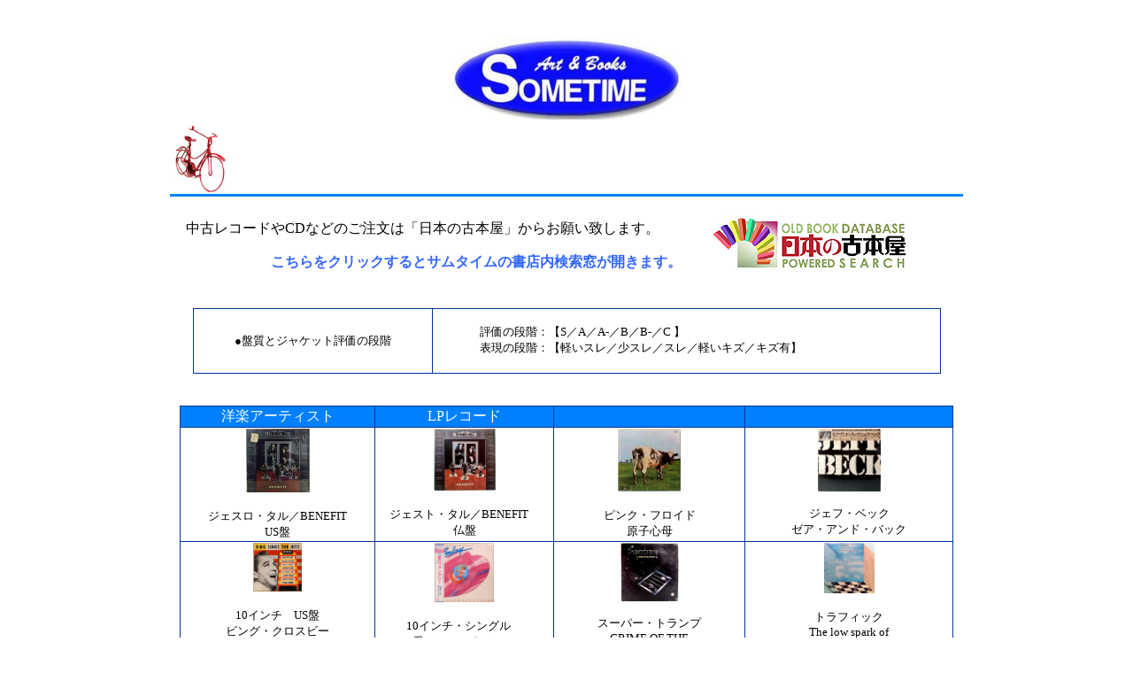

--- FILE ---
content_type: text/html
request_url: https://sometime-books.com/music-media.html
body_size: 227869
content:
<!DOCTYPE HTML PUBLIC "-//W3C//DTD HTML 4.01 Transitional//EN">
<HTML>
<HEAD><script src="js/jquery-1.11.0.min.js"></script>
<script src="js/lightbox.min.js"></script>
<link rel="shortcut icon" href="img/favicon.ico">
<META http-equiv="Content-Type" content="text/html; charset=iso-2022-jp">
<META name="GENERATOR" content="IBM WebSphere Studio Homepage Builder Version 8.0.0.0 for Windows" レコード・CD・音楽書などのネット販売　東京都世田谷区>
<META http-equiv="Content-Style-Type" content="text/css">
<TITLE>サムタイム Art &amp; Books SOMETIME</TITLE>
<STYLE TYPE="text/css">
<!--
A:link { text-decoration : none ;}
A:visited { text-decoration : none ;}
A:active { text-decoration : none ;}
-->
</STYLE>
<link href="css/lightbox.css" rel="stylesheet" />
</HEAD>
<BODY BGCOLOR="#ffffff" TEXT="#000000" LINK="#000000" ALINK="#000000" VLINK="#000000">
<P><BR>
</P>
<CENTER>
<TABLE cellspacing="0" width="896">
  
    <TR>
      <TD colspan="13" align="center" width="890">　<A href="index.htm"><IMG src="somelogo2222art.jpg" width="259" height="92" border="0"></A>　</TD>
    </TR>
    <TR>
      <TD colspan="13" align="left" height="59" width="890"><IMG src="Art &/bicycle/red-1.jpg" width="72" height="77" border="0"></TD>
    </TR>
    <TR>
      <TD colspan="13" align="left" height="3" bgcolor="#0080ff" width="890"></TD>
    </TR>
  
</TABLE>
</CENTER>
<BR>
<DIV align="center">
<TABLE border="0" width="867">
  <TBODY>
    <TR>
      <TD width="590">中古レコードやCDなどのご注文は「日本の古本屋」からお願い致します。<BR>
      　<BR>
      <A href="https://www.kosho.or.jp/abouts/?id=12040781"><FONT size="2" color="#0080ff" face="ＭＳ Ｐゴシック"><SPAN 
style="FONT-FAMILY: Helvetica, Arial, 'lucida grande', tahoma, verdana, arial, 'hiragino kaku gothic pro', meiryo, 'ms pgothic', sans-serif; FONT-VARIANT: normal; WHITE-SPACE: normal; WORD-SPACING: 0px; TEXT-TRANSFORM: none; FLOAT: none; FONT-WEIGHT: normal; COLOR: rgb(20,24,35); FONT-STYLE: normal; TEXT-ALIGN: left; DISPLAY: inline !important; LETTER-SPACING: normal; LINE-HEIGHT: 17px; BACKGROUND-COLOR: rgb(255,255,255); TEXT-INDENT: 0px; -webkit-text-stroke-width: 0px"><FONT size="+0" color="#3366ff"><B>　　　　　　こちらをクリックするとサムタイムの書店内検索窓が開きます。</B></FONT></SPAN></FONT></A></TD>
      <TD width="266"><A href="https://www.kosho.or.jp/abouts/?id=12040781"><IMG src="2nd_logo.jpg" width="225" height="66" border="0" align="middle"></A></TD>
    </TR>
  </TBODY>
</TABLE>
</DIV>
<BR>
<BR>
<CENTER>
<TABLE border="1" cellspacing="0" width="845" style="border-collapse:collapse" bordercolor="#003399">
  <COL span="1" width="20%">
  <COL span="1" width="22%">
  <COL span="1" width="25%">
  <COL span="1" width="23%">
  <COL span="1" width="10%" align="center">
  
    <TR>
      <TD align="center" colspan="2" width="264"><FONT size="-1">●盤質とジャケット評価の段階</FONT></TD>
      <TD colspan="3" valign="middle" align="left" width="564"><FONT size="-1"><BR>
      　　　　評価の段階：【S／A／A-／B／B-／C 】　<BR>
      　　　　表現の段階：【軽いスレ／少スレ／スレ／軽いキズ／キズ有】</FONT><BR>
      <BR>
      </TD>
    </TR>
  
</TABLE>
</CENTER>
<BR>
<BR>
<CENTER>
<TABLE border="1" cellspacing="0" width="874" style="border-collapse:collapse" bordercolor="#003399">
  
    
    
    
    
    
    
    
    
    
    
    
    
    
    <TR>
      <TD align="center" valign="top" bgcolor="#0080ff" height="11" width="217"><A name="lp-yogaku"><FONT color="#ffffff">洋楽アーティスト</FONT></A></TD>
      <TD align="center" valign="top" bgcolor="#0080ff" height="11" width="199"><FONT color="#ffffff">LPレコード</FONT></TD>
      <TD colspan="2" align="center" valign="top" bgcolor="#0080ff" height="11" width="210"></TD>
      <TD valign="top" colspan="2" align="center" bgcolor="#0080ff" height="11" width="228"></TD>
    </TR>
    <TR>
      <TD valign="top" align="center"><A href="https://www.kosho.or.jp/products/detail.php?product_id=343126647" target="_blank"><IMG src="nihon-furuhon/2020年/8-CD LP/4-fourth/LP/jethro-benefit-1.jpg" width="72" height="72" border="0"></A><BR>
      <BR>
      <FONT size="-1">ジェスロ・タル／BENEFIT <BR>
      US盤</FONT></TD>
      <TD valign="top" align="center"><A href="https://www.kosho.or.jp/products/detail.php?product_id=587978227" target="_blank"><IMG src="nihon-furuhon/2025年/7-CD  LP/3-third/LP/Pop/jethro-benefit-1.jpg" width="70" height="70" border="0"></A><BR>
      <BR>
      <FONT size="-1">ジェスト・タル／BENEFIT　<BR>
      仏盤</FONT></TD>
      <TD colspan="2" valign="top" align="center"><A href="https://www.kosho.or.jp/products/detail.php?product_id=587978229" target="_blank"><IMG src="nihon-furuhon/2025年/7-CD  LP/3-third/LP/Pop/pink-atom-1.jpg" width="71" height="71" border="0"></A><BR>
      <BR>
      <FONT size="-1">ピンク・フロイド<BR>
      原子心母</FONT></TD>
      <TD colspan="2" valign="top" align="center"><FONT size="-1"><A href="https://www.kosho.or.jp/products/detail.php?product_id=590630888" target="_blank"><IMG src="nihon-furuhon/2025年/7-CD  LP/3-third/LP/Pop/beck-there-1.jpg" width="71" height="71" border="0"></A><BR>
      <BR>
      ジェフ・ベック<BR>
      ゼア・アンド・バック</FONT></TD>
    </TR>
    <TR>
      <TD align="center" valign="top"><A href="https://www.kosho.or.jp/products/detail.php?product_id=591497232" target="_blank"><IMG src="nihon-furuhon/2025年/7-CD  LP/3-third/10inch/bing crosby-1.jpg" width="55" height="55" border="0"></A><BR>
      <BR>
      <FONT size="-1">10インチ　US盤<BR>
      ビング・クロスビー<BR>
      Bing Sings The Hits　</FONT></TD>
      <TD align="center" valign="top"><A href="https://www.kosho.or.jp/products/detail.php?product_id=591497224" target="_blank"><IMG src="nihon-furuhon/2025年/7-CD  LP/3-third/10inch/fantasy-1.jpg" width="67" height="67" border="0"></A><BR>
      <BR>
      <FONT size="-1">10インチ・シングル　<BR>
      愛のファンタジー　</FONT></TD>
      <TD colspan="2" align="center" valign="top"><FONT size="-1"><A href="https://www.kosho.or.jp/products/detail.php?product_id=559573813" target="_blank"><IMG src="nihon-furuhon/2025年/7-CD  LP/1-first/LP/Pop/supertrump-1.jpg" width="66" height="66" border="0"></A><BR>
      <BR>
      スーパー・トランプ<BR>
      CRIME OF THE<BR>
      CENTURY 仏盤</FONT></TD>
      <TD colspan="2" align="center" valign="top"><A href="https://www.kosho.or.jp/products/detail.php?product_id=398849198" target="_blank"><IMG src="nihon-furuhon/2021年/8-CD LP/4-fourth/LP/Pop/traffic-heeled-1.jpg" width="57" height="57" border="0"></A><BR>
      <BR>
      <FONT size="-1">トラフィック<BR>
      The low spark of <BR>
      high heeled boys US盤</FONT></TD>
    </TR>
    <TR>
      <TD align="center" valign="top"><FONT size="-1"><A href="https://www.kosho.or.jp/products/detail.php?product_id=528720274" target="_blank"><IMG src="nihon-furuhon/2024年/7-CD  LP/2-second/LP/Pop/sammy-hagar-1.jpg" width="83" height="85" border="0"></A><BR>
      <BR>
      サミー・ヘイガー<BR>
      ストリート・マシーン</FONT></TD>
      <TD align="center" valign="top"><FONT size="-1"><A href="https://www.kosho.or.jp/products/detail.php?product_id=528720273" target="_blank"><IMG src="nihon-furuhon/2024年/7-CD  LP/2-second/LP/Pop/zaine griff-1.jpg" width="76" height="76" border="0"></A><BR>
      <BR>
      ザイン・グリフ<BR>
      灰とダイアモンド</FONT></TD>
      <TD colspan="2" align="center" valign="top"><FONT size="-1"><A href="https://www.kosho.or.jp/products/detail.php?product_id=528720272" target="_blank"><IMG src="nihon-furuhon/2024年/7-CD  LP/2-second/LP/Pop/trevor-rabin-1.jpg" width="72" height="72" border="0"></A><BR>
      <BR>
      トレバー・ラビン<BR>
      フェイス・トゥ・フェイス</FONT></TD>
      <TD colspan="2" align="center" valign="top"><FONT size="-1"><A href="https://www.kosho.or.jp/products/detail.php?product_id=547587909" target="_blank"><IMG src="nihon-furuhon/2024年/7-CD  LP/4-fourth/LP/Pop/Presley-kara-1.jpg" width="81" height="81" border="0"></A><BR>
      <BR>
      プレスリー・<BR>
      ベスト・カラオケ</FONT></TD>
    </TR>
    <TR>
      <TD align="center" valign="top"><FONT size="-1"><A href="https://www.kosho.or.jp/products/detail.php?product_id=528720270" target="_blank"><IMG src="nihon-furuhon/2024年/7-CD  LP/2-second/LP/Pop/blackfoot-1.jpg" width="78" height="78" border="0"></A><BR>
      <BR>
      ブラックフット<BR>
      野生の牙</FONT></TD>
      <TD align="center" valign="top"><FONT size="-1"><A href="https://www.kosho.or.jp/products/detail.php?product_id=528720271" target="_blank"><IMG src="nihon-furuhon/2024年/7-CD  LP/2-second/LP/Pop/schenker-1.jpg" width="81" height="81" border="0"></A><BR>
      <BR>
      マイケル・シェンカー・グループ</FONT></TD>
      <TD colspan="2" align="center" valign="top"><FONT size="-1"><A href="https://www.kosho.or.jp/products/detail.php?product_id=528720269" target="_blank"><IMG src="nihon-furuhon/2024年/7-CD  LP/2-second/LP/Pop/saxon-1.jpg" width="73" height="75" border="0"></A><BR>
      <BR>
      サクソン<BR>
      暴走ドライヴィン</FONT></TD>
      <TD colspan="2" align="center" valign="top"><FONT size="-1"><A href="https://www.kosho.or.jp/products/detail.php?product_id=528720268" target="_blank"><IMG src="nihon-furuhon/2024年/7-CD  LP/2-second/LP/Pop/gillan-1.jpg" width="81" height="81" border="0"></A><BR>
      <BR>
      ギラン<BR>
      グローリー・ロード</FONT></TD>
    </TR>
    <TR>
      <TD align="center" valign="top"><FONT size="-1"><IMG src="nihon-furuhon/2021年/8-CD LP/4-fourth/LP/tubular-bell-1.jpg" width="73" height="73" border="0"><BR>
      <BR>
      TUBULAR BELLS　UK盤</FONT><BR>
      <FONT size="-1" color="#ff0033">
      SOLD-OUT</FONT></TD>
      <TD align="center" valign="top"><FONT size="-1"><A href="https://www.kosho.or.jp/products/detail.php?product_id=450796348" target="_blank"><IMG src="nihon-furuhon/2022年/7-CD LP/4-fourth/LP/pop/zz-top-1.jpg" width="81" height="82" border="0"></A><BR>
      </FONT><BR>
      <FONT size="-1"> ZZ TOP／TEJAS<BR>
      テハス　US盤</FONT></TD>
      <TD colspan="2" align="center" valign="top"><FONT size="-1"><A href="https://www.kosho.or.jp/products/detail.php?product_id=450796342" target="_blank"><IMG src="nihon-furuhon/2022年/7-CD LP/4-fourth/LP/pop/UDO-they-1.jpg" width="80" height="80" border="0"></A><BR>
      <BR>
      12&quot;シングル　U.D.O. <BR>
      They Want War 独盤</FONT></TD>
      <TD colspan="2" align="center" valign="top"><FONT size="-1"><IMG src="nihon-furuhon/2024年/7-CD  LP/4-fourth/LP/Pop/santana-1.jpg" width="71" height="71" border="0"><BR>
      <BR>
      天の守護神サンタナ</FONT><BR>
      <FONT size="-1" color="#ff0033">
      SOLD-OUT</FONT></TD>
    </TR>
    <TR>
      <TD align="center" valign="top" width="217"><A href="https://www.kosho.or.jp/products/detail.php?product_id=453386790" target="_blank"><IMG src="nihon-furuhon/2023年/7-CD LP/1-first/LP/pop/arabesque-1.jpg" width="75" height="75" border="0"></A><BR>
      <BR>
      <FONT size="-1">アラベスク<BR>
      ベスト・コレクション</FONT></TD>
      <TD align="center" valign="top"><IMG src="nihon-furuhon/2023年/7-CD LP/1-first/LP/pop/canzone-1.jpg" width="74" height="74" border="0"><BR>
      <BR>
      <FONT size="-1">カテリーナ・カセルリ</FONT><BR>
      <FONT size="-1" color="#ff0000">SOLD-OUT</FONT></TD>
      <TD colspan="2" align="center" valign="top"><A href="https://www.kosho.or.jp/products/detail.php?product_id=440572713" target="_blank"><IMG src="nihon-furuhon/2022年/7-CD LP/4-fourth/LP/pop/bohannon-1.jpg" width="80" height="80" border="0"></A><BR>
      <BR>
      <FONT size="-1">ボハノン<BR>
      Summertime Groove</FONT><BR>
      </TD>
      <TD colspan="2" align="center" valign="top" width="228"><A href="https://www.kosho.or.jp/products/detail.php?product_id=440572704" target="_blank"><IMG src="nihon-furuhon/2022年/7-CD LP/4-fourth/LP/pop/top-pops-1.jpg" width="72" height="72" border="0"></A><BR>
      <BR>
      <FONT size="-1">Top Of The Pops　<BR>
      Volume 44　UK盤</FONT></TD>
    </TR>
    <TR>
      <TD valign="top" align="center" width="217"><IMG src="nihon-furuhon/2022年/7-CD LP/4-fourth/LP/pop/blues1920-1.jpg" width="81" height="81" border="0"><BR>
      <FONT size="-1"><BR>
      ブルースの古典</FONT><BR>
      <FONT color="#ff0000" size="-1">SOLD-OUT</FONT></TD>
      <TD valign="top" align="center" width="199"><A href="https://www.kosho.or.jp/products/detail.php?product_id=401506031" target="_blank"><IMG src="nihon-furuhon/2022年/7-CD LP/1-first/LP/pop/A&M-1.jpg" width="81" height="81" border="0"></A><BR>
      <BR>
      <FONT size="-1">NOW ON CHART<BR>
      A&amp;M</FONT></TD>
      <TD colspan="2" valign="top" align="center"><A href="https://www.kosho.or.jp/products/detail.php?product_id=406791206" target="_blank"><IMG src="nihon-furuhon/2022年/7-CD LP/1-first/LP/pop/STEELEYE-1.jpg" width="84" height="84" border="0"></A><BR>
      <BR>
      <FONT size="-1">スティーライ・スパン<BR>
      コモナーズ・クラウン</FONT></TD>
      <TD colspan="2" valign="top" align="center" width="228"><FONT size="-1"><A href="https://www.kosho.or.jp/products/detail.php?product_id=460566702" target="_blank"><IMG src="nihon-furuhon/2023年/7-CD LP/1-first/LP/pop/flashdance-1.jpg" width="71" height="72" border="0"></A><BR>
      <BR>
      フラッシュダンス<BR>
      ピクチャー・ディスク<BR>
      </FONT></TD>
    </TR>
    <TR>
      <TD valign="top" align="center" width="217"><A href="https://www.kosho.or.jp/products/detail.php?product_id=453386784" target="_blank"><IMG src="nihon-furuhon/2023年/7-CD LP/1-first/LP/pop/formicula4-1.jpg" width="78" height="78" border="0"></A><BR>
      <BR>
      <FONT size="-1">12インチ・シングル<BR>
      Formicula 4／Formic Acid B</FONT></TD>
      <TD align="center" valign="top" width="199"><FONT size="-1"><A href="https://www.kosho.or.jp/products/detail.php?product_id=559573812" target="_blank"><IMG src="nihon-furuhon/2025年/7-CD  LP/1-first/LP/Pop/holloway-1.jpg" width="68" height="68" border="0"></A><BR>
      <BR>
      ナンシー・ハロウェイ<BR>
      大いに歌う</FONT></TD>
      <TD colspan="2" valign="top" align="center"><A href="https://www.kosho.or.jp/products/detail.php?product_id=389013225" target="_blank"><IMG src="nihon-furuhon/2021年/8-CD LP/4-fourth/LP/billy-ocean-1.jpg" width="80" height="79" border="0"></A><BR>
      <BR>
      　<FONT size="-1">ビリー・オーシャン<BR>
      SUDDENLY　US盤</FONT></TD>
      <TD colspan="2" valign="top" align="center" width="228"><A href="https://www.kosho.or.jp/products/detail.php?product_id=343126644" target="_blank"><IMG src="nihon-furuhon/2020年/8-CD LP/4-fourth/LP/doors-1.jpg" width="75" height="75" border="0"></A><BR>
      <BR>
      <FONT size="-1">ザ・ドアーズ</FONT><BR>
      <FONT size="-1">SOFT PARADE　US盤</FONT></TD>
    </TR>
    <TR>
      <TD align="center" valign="top"><A href="https://www.kosho.or.jp/products/detail.php?product_id=573261332" target="_blank"><IMG src="nihon-furuhon/2025年/7-CD  LP/2-second/LP/Pop/menphis2-1.jpg" width="74" height="74" border="0"></A><BR>
      <BR>
      <FONT size="-1">メンフィス・ソウル・<BR>
      レアー・コレクション Vol.2</FONT></TD>
      <TD align="center" valign="top"><A href="https://www.kosho.or.jp/products/detail.php?product_id=573261333" target="_blank"><IMG src="nihon-furuhon/2025年/7-CD  LP/2-second/LP/Pop/menphis3-1.jpg" width="76" height="76" border="0"></A><BR>
      <BR>
      <FONT size="-1">メンフィス・ソウル・<BR>
      レアー・コレクション Vol.3</FONT></TD>
      <TD colspan="2" align="center" valign="top"><A href="https://www.kosho.or.jp/products/detail.php?product_id=573261334" target="_blank"><IMG src="nihon-furuhon/2025年/7-CD  LP/2-second/LP/Pop/menphis4-1.jpg" width="70" height="70" border="0"></A><BR>
      <BR>
      <FONT size="-1">メンフィス・ソウル・<BR>
      レアー・コレクション Vol.4</FONT></TD>
      <TD colspan="2" align="center" valign="top" width="228"><A href="https://www.kosho.or.jp/products/detail.php?product_id=496181879" target="_blank"><IMG src="nihon-furuhon/2023年/7-CD LP/4-fourth/12inch/alternate-sta-1.jpg" width="71" height="71" border="0"></A><BR>
      <FONT size="-1"><BR>
      12&quot;　Alternate States<BR>
      The Trance EP </FONT></TD>
    </TR>
    <TR>
      <TD align="center" valign="top" width="217"><A href="https://www.kosho.or.jp/products/detail.php?product_id=453386780" target="_blank"><IMG src="nihon-furuhon/2023年/7-CD LP/1-first/LP/pop/depeche-mode-1.jpg" width="80" height="81" border="0"></A><BR>
      <BR>
      UK盤　Depeche Mode<BR>
      Blasphemous Rumours</TD>
      <TD align="center" valign="top" width="199"><FONT size="-1"><A href="https://www.kosho.or.jp/products/detail.php?product_id=559573815" target="_blank"><IMG src="nihon-furuhon/2025年/7-CD  LP/1-first/LP/Pop/rightous-1.jpg" width="77" height="78" border="0"></A><BR>
      <BR>
      栄光の<BR>ライチャス・ブラザーズ</FONT></TD>
      <TD colspan="2" align="center" valign="top" width="210"><IMG src="SOMETIME-sorce/details/records/donovan/gift-face.jpg" width="75" height="75" border="0"><BR>
      <BR>
      <FONT size="-1">ドノバン<BR>
      　a gift from a flower to a garden</FONT></TD>
      <TD colspan="2" align="center" valign="top" width="228"><A href="https://www.kosho.or.jp/products/detail.php?product_id=355217470" target="_blank"><IMG src="nihon-furuhon/2021年/8-CD LP/1-first/LP/sandpipers-1.jpg" width="82" height="82" border="0"></A><BR>
      <BR>
      <FONT size="-1">サンドパイパーズ<BR>
      涙の天使</FONT></TD>
    </TR>
    <TR>
      <TD align="center" valign="top" width="217"><A href="https://www.kosho.or.jp/products/detail.php?product_id=359440879" target="_blank"><IMG src="nihon-furuhon/2021年/8-CD LP/1-first/LP/southern-com-1.jpg" width="82" height="80" border="0"></A><BR>
      <BR>
      <FONT size="-2">マシューズ・サザン・コムフォート</FONT><FONT size="-1"><BR>
      セカンド・スプリング</FONT></TD>
      <TD align="center" valign="top" width="199"><IMG src="SOMETIME-sorce/details/records/j-baldry/good-to-face.jpg" width="80" height="80" border="0"><BR>
      <BR>
      <FONT size="-1">ジョン・ボールドリー<BR>
      　GOOD TO BE ALIVE</FONT></TD>
      <TD colspan="2" align="center" valign="top" width="210"><A href="https://www.kosho.or.jp/products/detail.php?product_id=287014687" target="_blank"><IMG src="nihon-furuhon/2019/8-CD-LP/4-10 11 12/LP/code-red-1.jpg" width="76" height="78" border="0"></A><BR>
      <BR>
      <FONT size="-1">12 インチ・シングル<BR>
      Code Red ／ In Your Dreams<BR>
      </FONT></TD>
      <TD colspan="2" align="center" valign="top" width="228"><FONT size="-1"><A href="https://www.kosho.or.jp/products/detail.php?product_id=591497233" target="_blank"><IMG src="nihon-furuhon/2025年/7-CD  LP/3-third/10inch/platters-1.jpg" width="72" height="72" border="0"></A><BR>
      <BR>10インチ<BR>
      プラターズ／煙が目にしみる<BR>
      </FONT></TD>
    </TR>
    <TR>
      <TD align="center" valign="top" width="217"><FONT size="-1"><A href="https://www.kosho.or.jp/products/detail.php?product_id=353505981" target="_blank"><IMG src="nihon-furuhon/2021年/8-CD LP/1-first/LP/money-mark-1.jpg" width="85" height="85" border="0"></A><BR>
      <BR>
      Money Mark ／<BR>
      Performing　Chicken <BR>
      <A href="https://www.kosho.or.jp/products/detail.php?product_id=288770992" target="_blank">　</A></FONT></TD>
      <TD align="center" valign="top" width="199"><A href="https://www.kosho.or.jp/products/detail.php?product_id=287237993" target="_blank"><IMG src="SOMETIME-sorce/details/records/venom/from-hell/hell-face.jpg" width="82" height="82" border="0"></A><BR>
      <BR>
      <FONT size="-1">ヴェノム　VENOM<BR>
      　From Hell to the Unknown UK盤</FONT></TD>
      <TD colspan="2" align="center" valign="top" width="210"><A href="https://www.kosho.or.jp/products/detail.php?product_id=287237991" target="_blank"><IMG src="SOMETIME-sorce/details/records/venom/possessed/face-1.jpg" width="78" height="87" border="0"></A><BR>
      <BR>
      <FONT size="-1">　ヴェノム　VENOM<BR>
      </FONT><FONT size="-1" color="#ff0033">
      SOLD-OUT</FONT></TD>
      <TD colspan="2" align="center" valign="top" width="228"><A href="https://www.kosho.or.jp/products/detail.php?product_id=286559921" target="_blank"><IMG src="SOMETIME-sorce/details/records/venom/scandinavian/assault-face.jpg" width="81" height="83" border="0"></A><BR>
      <FONT size="-1"><BR>
      　SCANDINAVIAN ASSAULT<BR>
      </FONT><FONT size="-1" color="#ff0033">SOLD-OUT</FONT></TD>
    </TR>
    <TR>
      <TD align="center" valign="top" width="217"><FONT size="-1"><A href="https://www.kosho.or.jp/products/detail.php?product_id=150515741" target="_blank"><IMG src="SOMETIME-sorce/details/records/alro-guthrie/guthrie-face.jpg" width="78" height="79" border="0"></A><BR>
      <BR>
      　アーロ・ガスリー<BR>
      　アミーゴに捧げる歌</FONT></TD>
      <TD align="center" valign="top" width="199"><A href="https://www.kosho.or.jp/products/detail.php?product_id=45529139" target="_blank"><IMG src="analog/blues/folk-blues63-64-1.jpg" width="75" height="78" border="0"></A><BR>
      <BR>
      <FONT size="-1">アメリカン・フォーク・ブルース・<BR>
      　フェスティヴァル：63-64</FONT></TD>
      <TD colspan="2" align="center" valign="top" width="210"><IMG src="nihon-furuhon/2020年/8-CD LP/3-third/LP/billy-hawks-1.jpg" width="73" height="73" border="0"><BR>
      <BR>
      <FONT size="-1">Billy Hawks<BR>
      </FONT><FONT size="-1" color="#ff0033">SOLD-OUT</FONT></TD>
      <TD colspan="2" align="center" valign="top" width="228"><IMG src="analog/blues/johnny-lee-1.jpg" width="81" height="84" border="0"><BR>
      <BR>
      <FONT size="-1">ジョン・リー・フッカー<BR>
      ジョニー・リー</FONT></TD>
    </TR>
    <TR>
      <TD align="center" valign="top"><A href="https://www.kosho.or.jp/products/detail.php?product_id=591497235" target="_blank"><IMG src="nihon-furuhon/2025年/7-CD  LP/3-third/10inch/aino-monoga-1.jpg" width="63" height="63" border="0"></A><BR>
      <BR>
      <FONT size="-1">10インチ　赤盤<BR>
      レイモン・アッソ<BR>
      愛の物語　</FONT></TD>
      <TD align="center" valign="top"><A href="https://www.kosho.or.jp/products/detail.php?product_id=591497236" target="_blank"><IMG src="nihon-furuhon/2025年/7-CD  LP/3-third/10inch/aznavour-1.jpg" width="56" height="57" border="0"></A><BR>
      <BR>
      <FONT size="-1">10インチ　仏盤<BR>
      シャルル・アズナブール<BR>
      La Mamma　</FONT></TD>
      <TD colspan="2" align="center" valign="top"><A href="https://www.kosho.or.jp/products/detail.php?product_id=280929916" target="_blank"><IMG src="SOMETIME-sorce/details/records/10inch/piaf/edith-face.jpg" width="60" height="60" border="0"></A><BR>
      <BR>
      <FONT size="-1">10インチ盤<BR>
      　エディット・ピアフ／シングス</FONT></TD>
      <TD colspan="2" align="center" valign="top"><FONT size="-1"><A href="https://www.kosho.or.jp/products/detail.php?product_id=419510693" target="_blank"><IMG src="nihon-furuhon/2022年/7-CD LP/2-second/LP/minzoku/macias-1.jpg" width="69" height="69" border="0"></A><BR>
      <BR>
      エンリコ・マシアス<BR>
      オランピア68　赤盤</FONT></TD>
    </TR>
    <TR>
      <TD align="center" valign="top"><A href="https://www.kosho.or.jp/products/detail.php?product_id=567368569" target="_blank"><IMG src="nihon-furuhon/2025年/7-CD  LP/1-first/LP/chanson/piaf-olympia-1.jpg" width="78" height="78" border="0"></A><BR>
      <BR>
      <FONT size="-1">オランピア劇場の<BR>
      ピアフ 赤盤</FONT></TD>
      <TD align="center" valign="top"><A href="https://www.kosho.or.jp/products/detail.php?product_id=567368567" target="_blank"><IMG src="nihon-furuhon/2025年/7-CD  LP/1-first/LP/chanson/rina-ketty-1.jpg" width="74" height="74" border="0"></A><BR>
      <BR>
      <FONT size="-1">リナ・ケッティ<BR>
      待ちましょう　赤盤</FONT></TD>
      <TD colspan="2" align="center" valign="top"><A href="https://www.kosho.or.jp/products/detail.php?product_id=567368568" target="_blank"><IMG src="nihon-furuhon/2025年/7-CD  LP/1-first/LP/chanson/mireille-1.jpg" width="71" height="71" border="0"></A><BR>
      <BR>
      <FONT size="-1">ミレーユ<BR>
      ノン・ノン・イザベル 赤盤</FONT></TD>
      <TD colspan="2" align="center" valign="top"><A href="https://www.kosho.or.jp/products/detail.php?product_id=567368570" target="_blank"><IMG src="nihon-furuhon/2025年/7-CD  LP/1-first/LP/chanson/mistinguett-1.jpg" width="67" height="69" border="0"></A><BR>
      <BR>
      <FONT size="-1">ミスタンゲット<BR>
      シャンソン・ド・パリ第3集</FONT></TD>
    </TR>
    <TR>
      <TD align="center" valign="top" width="217"><FONT size="-1"><A href="https://www.kosho.or.jp/products/detail.php?product_id=419510690" target="_blank"><IMG src="nihon-furuhon/2022年/7-CD LP/2-second/LP/Jazz/sachimo-1.jpg" width="82" height="82" border="0"></A><BR>
      <BR>
      ルイ・アームストロング<BR>
      スーパー・デラックス</FONT></TD>
      <TD align="center" valign="top"><A href="https://www.kosho.or.jp/products/detail.php?product_id=362536866" target="_blank"><IMG src="nihon-furuhon/2021年/8-CD LP/1-first/LP/Anne Murray-1.jpg" width="83" height="83" border="0"></A><BR>
      <BR>
      <FONT size="-1">アン・マレー<BR>
      辛い別れ　デジタル45</FONT></TD>
      <TD colspan="2" align="center" valign="top"><A href="https://www.kosho.or.jp/products/detail.php?product_id=392958500" target="_blank"><IMG src="nihon-furuhon/2021年/8-CD LP/4-fourth/LP/mina-zanicchi-1.jpg" width="76" height="76" border="0"></A><BR>
      <BR>
      <FONT size="-1">ミーナとザニッキ /<BR>
      愛のカンツォーネ集</FONT></TD>
      <TD colspan="2" align="center" valign="top" width="228"><FONT size="-1"><A href="https://www.kosho.or.jp/products/detail.php?product_id=419510696" target="_blank"><IMG src="nihon-furuhon/2022年/7-CD LP/2-second/LP/pop/joan-baez-1.jpg" width="73" height="73" border="0"></A><BR>
      <BR>
      ジョーン・バエズのすべて</FONT></TD>
    </TR>
    <TR>
      <TD align="center" valign="top" bgcolor="#0080ff" height="11" width="217"><A name="lp-jazz"><FONT color="#ffffff">ジャズほか</FONT></A></TD>
      <TD align="center" valign="top" bgcolor="#0080ff" height="11" width="199"><FONT color="#ffffff">LPレコード</FONT></TD>
      <TD colspan="2" align="center" valign="top" bgcolor="#0080ff" height="11" width="210"></TD>
      <TD valign="top" colspan="2" align="center" bgcolor="#0080ff" height="11" width="228"></TD>
    </TR>
    <TR>
      <TD align="center" valign="top"><FONT size="-1"><A href="https://www.kosho.or.jp/products/detail.php?product_id=590630887" target="_blank"><IMG src="nihon-furuhon/2025年/7-CD  LP/3-third/LP/Jazz/monk-alone-1.jpg" width="70" height="72" border="0"></A><BR>
      <BR>
      セロニアス・モンク<BR>
      アローン・イン・サンフランシスコ</FONT></TD>
      <TD align="center" valign="top"><A href="https://www.kosho.or.jp/products/detail.php?product_id=567368575" target="_blank"><IMG src="nihon-furuhon/2025年/7-CD  LP/1-first/LP/Jazz/rachel-chet-1.jpg" width="68" height="69" border="0"></A><BR>
      <BR>
      <FONT size="-1">レイチェル・グールド</FONT><BR>
      <FONT size="-1">
      　&amp; チェット・ベイカー</FONT></TD>
      <TD colspan="2" align="center" valign="top"><IMG src="nihon-furuhon/2025年/7-CD  LP/3-third/LP/Jazz/coltrane-BYG-1.jpg" width="70" height="70" border="0"><BR>
      <FONT size="-1"><BR>
      コルトレイノロジー VOL.1</FONT><BR>
      <FONT size="-1" color="#ff0000">SOLD-OUT</FONT></TD>
      <TD colspan="2" align="center" valign="top"><A href="https://www.kosho.or.jp/products/detail.php?product_id=567368572" target="_blank"><IMG src="nihon-furuhon/2025年/7-CD  LP/1-first/LP/Jazz/thelonius-1.jpg" width="69" height="71" border="0"></A><BR>
      <BR>
      <FONT size="-1">セロニアス・モンク<BR>
      モンク・ヒムセルフ</FONT></TD>
    </TR>
    <TR>
      <TD align="center" valign="top"><A href="https://www.kosho.or.jp/products/detail.php?product_id=567368579" target="_blank"><IMG src="nihon-furuhon/2025年/7-CD  LP/1-first/LP/Jazz/kenny&john-1.jpg" width="66" height="67" border="0"></A><BR>
      <BR>
      <FONT size="-1">ケニー・バレル＆<BR>
      ジョン・コルトレーン</FONT><BR>
      </TD>
      <TD align="center" valign="top"><A href="https://www.kosho.or.jp/products/detail.php?product_id=567368573" target="_blank"><IMG src="nihon-furuhon/2025年/7-CD  LP/1-first/LP/Jazz/blue-train-1.jpg" width="77" height="78" border="0"></A><BR>
      <BR>
      <FONT size="-1">ジョン・コルトレーン<BR>
      ブルー・トレイン</FONT></TD>
      <TD colspan="2" align="center" valign="top"><A href="https://www.kosho.or.jp/products/detail.php?product_id=401506049" target="_blank"><IMG src="nihon-furuhon/2022年/7-CD LP/1-first/LP/jazz/bluesette-1.jpg" width="75" height="75" border="0"></A><BR>
      <BR>
      <FONT size="-1">カーティス・フラー<BR>ブルースエッ</FONT>ト</TD>
      <TD colspan="2" align="center" valign="top"><A href="https://www.kosho.or.jp/products/detail.php?product_id=567368578" target="_blank"><IMG src="nihon-furuhon/2025年/7-CD  LP/1-first/LP/Jazz/archie-shepp-1.jpg" width="71" height="72" border="0"></A><BR>
      <BR>
      <FONT size="-1">アーチー・シェップ<BR>
      Body And Soul　伊盤</FONT><BR>
      </TD>
    </TR>
    <TR>
      <TD align="center" valign="top"><FONT size="-1"><IMG src="nihon-furuhon/2024年/7-CD  LP/4-fourth/LP/Jazz/burrell-midn-1.jpg" width="77" height="77" border="0"><BR>
      <BR>
      ミッドナイト・ブルー</FONT><BR>
      <FONT size="-1" color="#ff0033">
      SOLD-OUT</FONT></TD>
      <TD align="center" valign="top"><FONT size="-1"><A href="https://www.kosho.or.jp/products/detail.php?product_id=547587898" target="_blank"><IMG src="nihon-furuhon/2024年/7-CD  LP/4-fourth/LP/Jazz/sonny's-crib-1.jpg" width="75" height="75" border="0"></A><BR>
      <BR>
      ソニー・クラーク<BR>
      SONNY'S CRIB </FONT></TD>
      <TD colspan="2" align="center" valign="top"><FONT size="-1"><A href="https://www.kosho.or.jp/products/detail.php?product_id=547587896" target="_blank"><IMG src="nihon-furuhon/2024年/7-CD  LP/4-fourth/LP/Jazz/sonny-cla-trio-1.jpg" width="69" height="72" border="0"></A><BR>
      <BR>
      ソニー・クラーク<BR>
      SONNY CLARK TRIO </FONT></TD>
      <TD colspan="2" align="center" valign="top"><FONT size="-1"><A href="https://www.kosho.or.jp/products/detail.php?product_id=547587892" target="_blank"><IMG src="nihon-furuhon/2024年/7-CD  LP/4-fourth/LP/Jazz/lee-morgan-1.jpg" width="66" height="66" border="0"></A><BR>
      <BR>
      リー・モーガン<BR>
      THE COOKER</FONT></TD>
    </TR>
    <TR>
      <TD align="center" valign="top"><FONT size="-1"><A href="https://www.kosho.or.jp/products/detail.php?product_id=547587900" target="_blank"><IMG src="nihon-furuhon/2024年/7-CD  LP/4-fourth/LP/Jazz/tete!-1.jpg" width="80" height="79" border="0"></A><BR>
      <BR>
      テテ・モントリュー・トリオ<BR>
      Tete!</FONT></TD>
      <TD align="center" valign="top"><FONT size="-1"><A href="https://www.kosho.or.jp/products/detail.php?product_id=547587903" target="_blank"><IMG src="nihon-furuhon/2024年/7-CD  LP/4-fourth/LP/Pop/hamond-1.jpg" width="74" height="75" border="0"></A><BR>
      <BR>
      ジョニー・ハモンド<BR>
      Breakout<BR>
      </FONT></TD>
      <TD colspan="2" align="center" valign="top"><FONT size="-1"><A href="https://www.kosho.or.jp/products/detail.php?product_id=528720267" target="_blank"><IMG src="nihon-furuhon/2024年/7-CD  LP/2-second/LP/Jazz/brown-roach-1.jpg" width="74" height="76" border="0"></A><BR>
      <BR>
      クリフォード・ブラウン・<BR>
      アンドマックス・ローチ<BR>
      USプレス</FONT></TD>
      <TD colspan="2" align="center" valign="top"><FONT size="-1"><A href="https://www.kosho.or.jp/products/detail.php?product_id=528720266" target="_blank"><IMG src="nihon-furuhon/2024年/7-CD  LP/2-second/LP/Jazz/basin street-1.jpg" width="74" height="75" border="0"></A><BR>
      <BR>
      ベイズン・ストリートの<BR>
      ブラウン＝ローチ <BR>USプレス</FONT></TD>
    </TR>
    <TR>
      <TD align="center"><FONT size="-1"><A href="https://www.kosho.or.jp/products/detail.php?product_id=498560215" target="_blank"><IMG src="nihon-furuhon/2023年/7-CD LP/4-fourth/LP/jazz/modern-art-1.jpg" width="63" height="63" border="0"></A><BR>
      <BR>
      アート・ペッパー<BR>
      モダン・アート<BR>
      </FONT></TD>
      <TD align="center" valign="top"><FONT size="-1"><A href="https://www.kosho.or.jp/products/detail.php?product_id=498560214" target="_blank"><IMG src="nihon-furuhon/2023年/7-CD LP/4-fourth/LP/jazz/art-meets-1.jpg" width="67" height="67" border="0"></A><BR>
      <BR>
      アート・ペッパー<BR>
      ミーツ・ザ・リズム・セクション</FONT></TD>
      <TD colspan="2" align="center" valign="top"><FONT size="-1"><A href="https://www.kosho.or.jp/products/detail.php?product_id=498560210" target="_blank"><IMG src="nihon-furuhon/2023年/7-CD LP/4-fourth/LP/jazz/lee-konitz-1.jpg" width="65" height="65" border="0"></A><BR>
      <BR>
      リー・コニッツ<BR>
      INSIDE HI-F</FONT></TD>
      <TD colspan="2" align="center" valign="top"><A href="https://www.kosho.or.jp/products/detail.php?product_id=440572724" target="_blank"><IMG src="nihon-furuhon/2022年/7-CD LP/4-fourth/LP/jazz/hubbard-1.jpg" width="73" height="75" border="0"></A><BR>
      <BR>
      <FONT size="-1">フレディ・ハバード<BR>
      Back To Birdland</FONT></TD>
    </TR>
    <TR>
      <TD align="center" valign="top"><IMG src="nihon-furuhon/2024年/7-CD  LP/1-first/LP/Jazz/concerto-1.jpg" width="64" height="64" border="0"><BR>
      <BR>
      <FONT size="-1">ジム・ホール<BR>
      <FONT color="#ff0033">SOLD-OUT</FONT></FONT></TD>
      <TD align="center" valign="top"><FONT size="-1"><A href="https://www.kosho.or.jp/products/detail.php?product_id=498560212" target="_blank"><IMG src="nihon-furuhon/2023年/7-CD LP/4-fourth/LP/jazz/G-shearing-1.jpg" width="73" height="73" border="0"></A><BR>
      <BR>
      ジョージ・シアリング<BR>
      ミスティ</FONT></TD>
      <TD colspan="2" align="center" valign="top"><A href="https://www.kosho.or.jp/products/detail.php?product_id=453386782" target="_blank"><IMG src="nihon-furuhon/2023年/7-CD LP/1-first/LP/jazz/eugen-cicero-1.jpg" width="72" height="72" border="0"></A><BR>
      <BR>
      　<FONT size="-1">オイゲン・キケロ<BR>
      別れの詩</FONT></TD>
      <TD colspan="2" align="center" valign="top"><IMG src="nihon-furuhon/2022年/7-CD LP/4-fourth/LP/jazz/Friedman-1.jpg" width="69" height="69" border="0"><BR>
      <BR>
      <FONT size="-1">ドン・フリードマン<BR>
      </FONT><FONT size="-1" color="#ff0033">
      SOLD-OUT</FONT></TD>
    </TR>
    <TR>
      <TD align="center" valign="top" width="217"><A href="https://www.kosho.or.jp/products/detail.php?product_id=440572708" target="_blank"><IMG src="nihon-furuhon/2022年/7-CD LP/4-fourth/LP/jazz/leo-smith-1.jpg" width="67" height="67" border="0"></A><BR>
      <BR>
      <FONT size="-1">レオ・スミス<BR>
      Touch The Earth</FONT></TD>
      <TD align="center" valign="top"><FONT size="-1"><A href="https://www.kosho.or.jp/products/detail.php?product_id=450796351" target="_blank"><IMG src="nihon-furuhon/2022年/7-CD LP/4-fourth/LP/jazz/shieldstone-1.jpg" width="61" height="61" border="0"></A><BR>
      <BR>
      スタンリー・クラーク、<BR>
      ビル・シールズ<BR>
      Shieldstone　US盤</FONT></TD>
      <TD colspan="2" align="center" valign="top"><A href="https://www.kosho.or.jp/products/detail.php?product_id=440572723" target="_blank"><IMG src="nihon-furuhon/2022年/7-CD LP/4-fourth/LP/jazz/gigi-grace-1.jpg" width="73" height="70" border="0"></A><BR>
      <BR>
      <FONT size="-1">ジジ・グライス<BR>
      ラット・レース・ブルース</FONT></TD>
      <TD colspan="2" align="center" valign="top" width="228"><A href="https://www.kosho.or.jp/products/detail.php?product_id=567368574" target="_blank"><IMG src="nihon-furuhon/2025年/7-CD  LP/1-first/LP/Jazz/jay & kai-1.jpg" width="72" height="74" border="0"></A><BR>
      <BR>
      <FONT size="-1">ジェイ・アンド・カイ<BR>
      JAY &amp; KAI US盤</FONT></TD>
    </TR>
    <TR>
      <TD align="center" valign="top" width="217"><A href="https://www.kosho.or.jp/products/detail.php?product_id=440572717" target="_blank"><IMG src="nihon-furuhon/2022年/7-CD LP/4-fourth/LP/jazz/burrell-new-1.jpg" width="84" height="82" border="0"></A><BR>
      <BR>
      <FONT size="-1">ケニー・バレル<BR>
      In New York</FONT></TD>
      <TD align="center" valign="top"><A href="https://www.kosho.or.jp/products/detail.php?product_id=440572726" target="_blank"><IMG src="nihon-furuhon/2022年/7-CD LP/4-fourth/LP/jazz/burrell-1.jpg" width="80" height="78" border="0"></A><BR>
      <BR>
      <FONT size="-1">ケニー・バレル<BR>
      ホエン・ライツ・アー・ロウ</FONT></TD>
      <TD colspan="2" align="center" valign="top"><A href="https://www.kosho.or.jp/products/detail.php?product_id=440572725" target="_blank"><IMG src="nihon-furuhon/2022年/7-CD LP/4-fourth/LP/jazz/herb-ellis-1.jpg" width="79" height="79" border="0"></A><BR>
      <BR>
      <FONT size="-1">ハーブ・エリス<BR>
      ソフト＆メロー</FONT></TD>
      <TD colspan="2" align="center" valign="top" width="228"><A href="https://www.kosho.or.jp/products/detail.php?product_id=422182931" target="_blank"><IMG src="nihon-furuhon/2022年/7-CD LP/2-second/LP/Jazz-2/B-Kessel-1.jpg" width="74" height="76" border="0"></A><BR>
      <BR>
      <FONT size="-1">バーニー・ケッセル・トリオ<BR>
      JERRYBEANS US盤</FONT></TD>
    </TR>
    <TR>
      <TD align="center" width="217" valign="top"><FONT size="-1"><A href="https://www.kosho.or.jp/products/detail.php?product_id=528720276" target="_blank"><IMG src="nihon-furuhon/2024年/7-CD  LP/2-second/LP/Jazz/raneys-nardis-1.jpg" width="70" height="70" border="0"></A><BR>
      <BR>
      ジミー・レイニー＆ダグ・レイニー<BR>
      Nardis to Bill Evans<BR>
      </FONT></TD>
      <TD align="center" valign="top"><A href="https://www.kosho.or.jp/products/detail.php?product_id=422182930" target="_blank"><IMG src="nihon-furuhon/2022年/7-CD LP/2-second/LP/Jazz-2/forman-1.jpg" width="76" height="76" border="0"></A><BR>
      <BR>
      <FONT size="-1">ブルース・フォアマン<BR>
      COAST TO COAST　US盤</FONT></TD>
      <TD colspan="2" align="center" valign="top"><FONT size="-1"><IMG src="nihon-furuhon/2023年/7-CD LP/1-first/LP/jazz/jo-pass-1.jpg" width="70" height="70" border="0"><BR>
      <BR>
      ジョー・パス<BR>
      </FONT><FONT color="#ff0000" size="-1">SOLD-OUT</FONT></TD>
      <TD colspan="2" align="center" valign="top" width="228"><A href="https://www.kosho.or.jp/products/detail.php?product_id=411812339" target="_blank"><IMG src="nihon-furuhon/2022年/7-CD LP/1-first/LP/jazz/G-Benson-1.jpg" width="77" height="77" border="0"></A><BR>
      <BR>
      <FONT size="-1">ジョージ・ベンソン<BR>
      アイ・ガッタ・ウーマン</FONT></TD>
    </TR>
    <TR>
      <TD align="center" valign="top" width="217"><A href="https://www.kosho.or.jp/products/detail.php?product_id=444514824" target="_blank"><IMG src="nihon-furuhon/2022年/7-CD LP/4-fourth/LP/jazz/pyramid-1.jpg" width="80" height="81" border="0"></A><BR>
      <BR>
      <FONT size="-1">The Modern Jazz Quartet<BR>
      Pyramid US盤</FONT></TD>
      <TD align="center" valign="top"><IMG src="nihon-furuhon/2022年/7-CD LP/2-second/LP/Jazz-2/malligan-1.jpg" width="76" height="78" border="0"><BR>
      <BR>
      <FONT size="-1">マリガン＆ベイカー<BR>
      </FONT><FONT color="#ff0000" size="-1">SOLD-OUT</FONT></TD>
      <TD colspan="2" align="center" valign="top"><FONT size="-1"><A href="https://www.kosho.or.jp/products/detail.php?product_id=422182924" target="_blank"><IMG src="nihon-furuhon/2022年/7-CD LP/2-second/LP/Jazz-2/adams-dannie-1.jpg" width="84" height="84" border="0"></A><BR>
      <BR>ジョージ・アダムス<BR>
      ダニー・リッチモンド<BR>
      </FONT></TD>
      <TD colspan="2" align="center" valign="top" width="228"><A href="https://www.kosho.or.jp/products/detail.php?product_id=422182923" target="_blank"><IMG src="nihon-furuhon/2022年/7-CD LP/2-second/LP/Jazz-2/stone-alli-1.jpg" width="80" height="81" border="0"></A><BR>
      <BR>
      <FONT size="-1">ストーン・アライアンス<BR>
      CON AMIGOS　US盤</FONT></TD>
    </TR>
    <TR>
      <TD valign="top" align="center" width="217"><A href="https://www.kosho.or.jp/products/detail.php?product_id=411812338" target="_blank"><IMG src="nihon-furuhon/2022年/7-CD LP/1-first/LP/jazz/dream-orch-1.jpg" width="77" height="78" border="0"></A><BR>
      <BR>
      <FONT size="-1">デイブ・グルーシン・<BR>
      アンド・ドリーム・オーケストラ</FONT></TD>
      <TD valign="top" align="center" width="199"><A href="https://www.kosho.or.jp/products/detail.php?product_id=406791204" target="_blank"><IMG src="nihon-furuhon/2022年/7-CD LP/1-first/LP/jazz/sanborn-back-1.jpg" width="81" height="81" border="0"></A><BR>
      <BR>
      <FONT size="-1">デイヴィッド・サンボーン<BR>
      BACKSTREET</FONT></TD>
      <TD colspan="2" valign="top" align="center"><A href="https://www.kosho.or.jp/products/detail.php?product_id=392958506" target="_blank"><IMG src="nihon-furuhon/2021年/8-CD LP/4-fourth/LP/chasin'-sunbo-1.jpg" width="75" height="75" border="0"></A><BR>
      <BR>
      <FONT size="-1">L.A. SUPER RHYTHMS<BR>
      チェイシン・サンボーン</FONT></TD>
      <TD colspan="2" valign="top" align="center" width="228"><IMG src="nihon-furuhon/2022年/7-CD LP/4-fourth/LP/jazz/art-blaky-1.jpg" width="69" height="71" border="0"><BR>
      <BR>
      <FONT size="-1">アート・ブレイキー<BR>
      </FONT><FONT color="#ff0033" size="-1">SOLD-OUT</FONT></TD>
    </TR>
    <TR>
      <TD align="center" valign="top" width="217"><A href="https://www.kosho.or.jp/products/detail.php?product_id=422182928" target="_blank"><IMG src="nihon-furuhon/2022年/7-CD LP/2-second/LP/Jazz-2/sebesky-1.jpg" width="77" height="78" border="0"></A><BR>
      <BR>
      <FONT size="-1">ドン・セベスキー<BR>
      ジャズ・コンチェルト</FONT></TD>
      <TD align="center" valign="top" width="199"><A href="https://www.kosho.or.jp/products/detail.php?product_id=413957340" target="_blank"><IMG src="nihon-furuhon/2022年/7-CD LP/2-second/LP/Jazz/bob james-1.jpg" width="80" height="80" border="0"></A><BR>
      <BR>
      　<FONT size="-1">ボブ・ジェームス<BR>
      12 MASTER SOUND</FONT></TD>
      <TD colspan="2" valign="top" align="center"><IMG src="nihon-furuhon/2022年/7-CD LP/1-first/LP/jazz/gale-island-1.jpg" width="72" height="72" border="0"><BR>
      <BR>
      <FONT size="-1">エリック・ゲイル</FONT><BR>
      <FONT size="-1" color="#ff0033">SOLD-OUT</FONT></TD>
      <TD colspan="2" valign="top" align="center" width="228"><A href="https://www.kosho.or.jp/products/detail.php?product_id=406791203" target="_blank"><IMG src="nihon-furuhon/2022年/7-CD LP/1-first/LP/jazz/gale-summer-1.jpg" width="79" height="78" border="0"></A><BR>
      <BR>
      <FONT size="-1">エリック・ゲイル<BR>
      サマー・スケッチ</FONT></TD>
    </TR>
    <TR>
      <TD align="center" valign="top" width="217"><A href="https://www.kosho.or.jp/products/detail.php?product_id=398849186" target="_blank"><IMG src="nihon-furuhon/2021年/8-CD LP/4-fourth/LP/Jazz/heavy-weather-1.jpg" width="81" height="82" border="0"></A><BR>
      <BR>
      <FONT size="-1">ウェザー・リポート<BR>
      ヘビー・ウェザー</FONT></TD>
      <TD align="center" valign="top" width="199"><A href="https://www.kosho.or.jp/products/detail.php?product_id=392958509" target="_blank"><IMG src="nihon-furuhon/2021年/8-CD LP/4-fourth/LP/ben-sidran-1.jpg" width="76" height="76" border="0"></A><BR>
      <BR>
      <FONT size="-1">ベン・シドラン<BR>
      バップ・シティ</FONT><BR>
      </TD>
      <TD colspan="2" align="center" valign="top"><A href="https://www.kosho.or.jp/products/detail.php?product_id=2697248" target="_blank"><IMG src="analog/hubert-laws-2.jpg" width="71" height="71" border="0"></A><BR>
      <FONT size="2"><BR>
      　ヒューバート・ローズ<BR>
      　CRYING SONG</FONT></TD>
      <TD colspan="2" align="center" valign="top" width="228"><A href="https://www.kosho.or.jp/products/detail.php?product_id=387053294" target="_blank"><IMG src="nihon-furuhon/2021年/8-CD LP/3-third/LP/crusaders-1.jpg" width="77" height="77" border="0"></A><BR>
      <BR>
      <FONT size="-1">
      ジャズ・クルセイダーズ<BR>
      ウー・ハー！</FONT></TD>
    </TR>
    <TR>
      <TD valign="top" align="center" width="217"><A href="https://www.kosho.or.jp/products/detail.php?product_id=444514826" target="_blank"><IMG src="nihon-furuhon/2022年/7-CD LP/4-fourth/LP/jazz/desmond-1.jpg" width="76" height="77" border="0"></A><BR>
      <BR>
      <FONT size="-1">ポール・デスモンド<BR>
      Paul Desmond　赤盤</FONT></TD>
      <TD valign="top" align="center" width="199"><A href="https://www.kosho.or.jp/products/detail.php?product_id=406791205" target="_blank"><IMG src="nihon-furuhon/2022年/7-CD LP/1-first/LP/jazz/gato-tousui-1.jpg" width="86" height="86" border="0"></A><BR>
      <BR>
      <FONT size="-1">ガトー・バルビエリ</FONT><BR>
      <FONT color="#ff0033" size="-1">SOLD-OUT</FONT></TD>
      <TD colspan="2" valign="top" align="center"><A href="https://www.kosho.or.jp/products/detail.php?product_id=398849194" target="_blank"><IMG src="nihon-furuhon/2021年/8-CD LP/4-fourth/LP/Jazz/barbieri-fire-1.jpg" width="78" height="79" border="0"></A><BR>
      <BR>
      <FONT size="-1">ガトー・バルビエリ<BR>
      アンダー・ファイアー</FONT></TD>
      <TD colspan="2" valign="top" align="center" width="228"><A href="https://www.kosho.or.jp/products/detail.php?product_id=398849193" target="_blank"><IMG src="nihon-furuhon/2021年/8-CD LP/4-fourth/LP/Jazz/barbieri-chap2-1.jpg" width="76" height="77" border="0"></A><BR>
      <FONT size="-1"><BR>
      ガトー・バルビエリ<BR>
      HASTA SIEMPRE<BR>
      US盤</FONT></TD>
    </TR>
    <TR>
      <TD valign="top" align="center" width="217"><A href="https://www.kosho.or.jp/products/detail.php?product_id=398849185" target="_blank"><IMG src="nihon-furuhon/2021年/8-CD LP/4-fourth/LP/Jazz/no-bass-1.jpg" width="81" height="81" border="0"></A><BR>
      <BR>
      <FONT size="-1">スコット・ハミルトン<BR>
      ノー・ベース・ヒット</FONT></TD>
      <TD valign="top" align="center" width="199"><A href="https://www.kosho.or.jp/products/detail.php?product_id=398849189" target="_blank"><IMG src="nihon-furuhon/2021年/8-CD LP/4-fourth/LP/Jazz/back-to-back-1.jpg" width="81" height="82" border="0"></A><BR>
      <BR>
      <FONT size="-1">ハミルトン＆テイト<BR>
      バック・トゥ・バック</FONT></TD>
      <TD colspan="2" valign="top" align="center"><A href="https://www.kosho.or.jp/products/detail.php?product_id=392958502" target="_blank"><IMG src="nihon-furuhon/2021年/8-CD LP/4-fourth/LP/paquito-1.jpg" width="76" height="76" border="0"></A><BR>
      <FONT size="-1"><BR>パキート・デ・リベラ<BR>
      Live At Keystone Korner　US盤</FONT></TD>
      <TD colspan="2" valign="top" align="center" width="228"><IMG src="nihon-furuhon/2022年/7-CD LP/2-second/LP/Jazz/paquito-blow-1.jpg" width="72" height="74" border="0"><BR>
      <BR>
      <FONT size="-1">パキート・デ・リベラ</FONT><BR>
      <FONT color="#ff0033" size="-1">SOLD-OUT</FONT></TD>
    </TR>
    <TR>
      <TD valign="top" align="center" width="217"><A href="https://www.kosho.or.jp/products/detail.php?product_id=166306784" target="_blank"><IMG src="SOMETIME-sorce/details/records/phil-woods/birds/birds-face.jpg" width="74" height="74" border="0" align="bottom"></A><BR>
      <BR>
      <FONT size="2">　The Phil Woods Quartet<BR>
      　BIRDS OF A FEATHER<BR>
      </FONT></TD>
      <TD valign="top" align="center" width="199"><IMG src="SOMETIME-sorce/details/records/phil-woods/and-his-face.jpg" width="69" height="69" border="0"><BR>
      <FONT size="2"><BR>
      　European Rhythm Machine</FONT><BR>
      <FONT color="#ff0000" size="-1">SOLD-OUT</FONT></TD>
      <TD colspan="2" valign="top" align="center" width="210"><A href="https://www.kosho.or.jp/products/detail.php?product_id=398849195" target="_blank"><IMG src="nihon-furuhon/2021年/8-CD LP/4-fourth/LP/Jazz/woods-sisyphus-1.jpg" width="73" height="74" border="0"></A><BR>
      <BR>
      <FONT size="-1">フィル・ウッズ<BR>
      ソング・フォー・シシファス</FONT></TD>
      <TD colspan="2" valign="top" align="center" width="228"><A href="https://www.kosho.or.jp/products/detail.php?product_id=375150415" target="_blank"><IMG src="nihon-furuhon/2021年/8-CD LP/2-second/LP/Jazz/phil-woods-1.jpg" width="77" height="79" border="0"></A><BR>
      <BR>
      <FONT size="-1">フィル・ウッズ<BR>
      Bird Calls, Vol.1 </FONT></TD>
    </TR>
    <TR>
      <TD align="center" valign="top" width="217"><IMG src="nihon-furuhon/2022年/7-CD LP/1-first/LP/jazz/jo-pass-1.jpg" width="76" height="76" border="0"><BR>
      <BR>
      <FONT size="-1">ジョー・パス・ソロ<BR>
      </FONT><FONT color="#ff0033" size="-1">SOLD-OUT</FONT></TD>
      <TD align="center" valign="top" width="199"><A href="https://www.kosho.or.jp/products/detail.php?product_id=392958507" target="_blank"><IMG src="nihon-furuhon/2021年/8-CD LP/4-fourth/LP/jimmy-raney-1.jpg" width="76" height="76" border="0"></A><BR>
      <BR>
      <FONT size="-1">ジミー・レイニー<BR>
      モメンタム</FONT></TD>
      <TD colspan="2" align="center" valign="top"><A href="https://www.kosho.or.jp/products/detail.php?product_id=398849183" target="_blank"><IMG src="nihon-furuhon/2021年/8-CD LP/4-fourth/LP/Jazz/barney-kessel-1.jpg" width="76" height="76" border="0"></A><BR>
      <BR>
      <FONT size="-1">バーニー・ケッセル<BR>
      オン・ファイアー</FONT></TD>
      <TD colspan="2" align="center" valign="top" width="228"><A href="https://www.kosho.or.jp/products/detail.php?product_id=389013216" target="_blank"><IMG src="nihon-furuhon/2021年/8-CD LP/4-fourth/LP/opus-de-1.jpg" width="80" height="80" border="0"></A><BR>
      <FONT size="-1"><BR>
      ジョン・レイ<BR>
      Opus De Jazz Vol.2　US盤</FONT></TD>
    </TR>
    <TR>
      <TD align="center" valign="top" width="217"><FONT size="-1"><A href="https://www.kosho.or.jp/products/detail.php?product_id=419510687" target="_blank"><IMG src="nihon-furuhon/2022年/7-CD LP/2-second/LP/Jazz/pat&lyle-1.jpg" width="71" height="71" border="0"></A><BR>
      <BR>
      パット・メセニー<BR>
      アメリカン・ドリーム</FONT></TD>
      <TD align="center" valign="top" width="199"><IMG src="nihon-furuhon/2022年/7-CD LP/1-first/LP/jazz/full-house-1.jpg" width="76" height="76" border="0"><BR>
      <FONT size="-1"><BR>
      ウエス・モンゴメリー</FONT><BR>
      <FONT color="#ff0033" size="-1">SOLD-OUT</FONT></TD>
      <TD colspan="2" align="center" valign="top"><FONT size="-1"><A href="https://www.kosho.or.jp/products/detail.php?product_id=387053291" target="_blank"><IMG src="nihon-furuhon/2021年/8-CD LP/3-third/LP/steve-khan-1.jpg" width="81" height="81" border="0" align="top"></A><BR>
      <BR>
      スティーブ・カーン<BR>
      モダン・タイムス</FONT></TD>
      <TD colspan="2" align="center" valign="top" width="228"><A href="https://www.kosho.or.jp/products/detail.php?product_id=314142194" target="_blank"><IMG src="nihon-furuhon/2020年/8-CD LP/2-second/LP/buddie-emmons-1.jpg" width="82" height="76" border="0"></A><BR>
      <FONT size="-1"><BR>
      バディ・エモンズ<BR>
      スティール・ギター・ジャズ</FONT></TD>
    </TR>
    <TR>
      <TD valign="top" align="center" width="217"><FONT size="-1"><IMG src="nihon-furuhon/2022年/7-CD LP/2-second/LP/Jazz/chick-mad-1.jpg" width="81" height="81" border="0"><BR>
      <BR>
      マッド・ハッター US盤<BR>
      <FONT color="#ff0000"><FONT size="-1">SOLD-OUT</FONT></FONT></FONT></TD>
      <TD valign="top" align="center" width="199"><A href="https://www.kosho.or.jp/products/detail.php?product_id=398849184" target="_blank"><IMG src="nihon-furuhon/2021年/8-CD LP/4-fourth/LP/Jazz/return-to-1.jpg" width="78" height="79" border="0"></A><BR>
      <BR>
      <FONT size="-1">チック・コリア・クインテット<BR>
      リターン・トゥ・フォーエヴァ</FONT><FONT size="-2">ー</FONT></TD>
      <TD colspan="2" valign="top" align="center"><A href="https://www.kosho.or.jp/products/detail.php?product_id=398849187" target="_blank"><IMG src="nihon-furuhon/2021年/8-CD LP/4-fourth/LP/Jazz/duet-1.jpg" width="82" height="82" border="0"></A><BR>
      <BR>
      <FONT size="-1">コリア＆バートン<BR>
      デュエット</FONT></TD>
      <TD colspan="2" valign="top" align="center" width="228"><IMG src="nihon-furuhon/2021年/8-CD LP/4-fourth/LP/Jazz/touchstone-1.jpg" width="78" height="79" border="0"><BR>
      <FONT size="-1"><BR>
      タッチ・ストーン<BR>
      <FONT color="#ff0000"><FONT size="-1">SOLD-OUT<BR>
      </FONT></FONT></FONT></TD>
    </TR>
    <TR>
      <TD align="center" valign="top" width="217"><IMG src="nihon-furuhon/2021年/8-CD LP/4-fourth/LP/Jazz/overseas-1.jpg" width="82" height="83" border="0"><BR>
      <BR>
      <FONT size="-1">トミー・フラナガン・トリオ<BR>
      <FONT color="#ff0033">SOLD-OUT</FONT><BR>
      </FONT></TD>
      <TD align="center" valign="top" width="199"><A href="https://www.kosho.or.jp/products/detail.php?product_id=314142193" target="_blank"><IMG src="SOMETIME-sorce/details/records/jazz/duke-jordan/jordu-face.jpg" width="79" height="79" border="0"></A><BR>
      <BR>
      <FONT size="-1">
      DUKE JORDAN TRIO<BR>
      ジョードゥ</FONT></TD>
      <TD colspan="2" align="center" valign="top"><A href="https://www.kosho.or.jp/products/detail.php?product_id=406791207" target="_blank"><IMG src="nihon-furuhon/2022年/7-CD LP/1-first/LP/jazz/oscar-milt-1.jpg" width="78" height="78" border="0"></A><BR>
      <BR>
      <FONT size="-1">オスカー・ピータソン・トリオと<BR>
      ミルト・ジャクソン</FONT></TD>
      <TD colspan="2" align="center" valign="top" width="228"><A href="https://www.kosho.or.jp/products/detail.php?product_id=392958508" target="_blank"><IMG src="nihon-furuhon/2021年/8-CD LP/4-fourth/LP/cicero-best-1.jpg" width="79" height="79" border="0"></A><BR>
      <FONT size="-1"><BR>
      ベスト・オブ<BR>
      オイゲン・キケロ</FONT></TD>
    </TR>
    <TR>
      <TD align="center" valign="top" width="217"><A href="https://www.kosho.or.jp/products/detail.php?product_id=422182929" target="_blank"><IMG src="nihon-furuhon/2022年/7-CD LP/2-second/LP/Jazz-2/messengers-1.jpg" width="74" height="75" border="0"></A><BR>
      <BR>
      <FONT size="-1">ザ・ジャズ・メッセンジャーズ</FONT></TD>
      <TD align="center" valign="top" width="199"><A href="https://www.kosho.or.jp/products/detail.php?product_id=359532103" target="_blank"><IMG src="nihon-furuhon/2021年/8-CD LP/1-first/LP/jazz/scene changes-1.jpg" width="75" height="75" border="0"></A><BR>
      <BR>
      <FONT size="-1">バド・パウエル<BR>
      ザ・シーン・チェンジズ</FONT></TD>
      <TD colspan="2" align="center" valign="top" width="210"><FONT size="-1"><A href="https://www.kosho.or.jp/products/detail.php?product_id=528720277" target="_blank"><IMG src="nihon-furuhon/2024年/7-CD  LP/2-second/LP/Jazz/Charlie Parker-1.jpg" width="69" height="72" border="0"></A><BR>
      <BR>
      チャーリー・パーカー<BR>
      ナイト・アンド・デイ</FONT></TD>
      <TD colspan="2" align="center" valign="top" width="228"><A href="https://www.kosho.or.jp/products/detail.php?product_id=401506044" target="_blank"><IMG src="nihon-furuhon/2022年/7-CD LP/1-first/LP/jazz/maclean-1.jpg" width="73" height="73" border="0"></A><BR>
      <BR>
      <FONT size="-1">ジャッキー・マクリーン<BR>
      ブルースニック</FONT></TD>
    </TR>
    <TR>
      <TD valign="top" align="center" width="217"><IMG src="nihon-furuhon/2022年/7-CD LP/1-first/LP/jazz/sidewind-1.jpg" width="73" height="73" border="0"><BR>
      <FONT size="-1"><BR>
      ザ・サイドワインダー<BR>
      <FONT color="#ff0033">SOLD-OUT</FONT><BR>
      </FONT></TD>
      <TD valign="top" align="center" width="199"><FONT size="-1"><IMG src="nihon-furuhon/2022年/7-CD LP/1-first/LP/jazz/lou-dona-1.jpg" width="76" height="76" border="0"><BR>
      <BR>
      ルー・ドナルドソン<BR>
      グレイヴィー・トレイン</FONT></TD>
      <TD colspan="2" valign="top" align="center"><A href="https://www.kosho.or.jp/products/detail.php?product_id=401506046" target="_blank"><IMG src="nihon-furuhon/2022年/7-CD LP/1-first/LP/jazz/struttin-1.jpg" width="79" height="79" border="0"></A><BR>
      <BR>
      <FONT size="-1">ソニー・クラーク<BR>
      クール・ストラッティン</FONT></TD>
      <TD colspan="2" valign="top" align="center" width="228"><IMG src="nihon-furuhon/2022年/7-CD LP/1-first/LP/jazz/hank-mobley-1.jpg" width="77" height="77" border="0"><BR>
      <BR>
      <FONT size="-1">ハンク・モブレー<BR>
      </FONT><FONT color="#ff0033" size="-1">SOLD-OUT</FONT></TD>
    </TR>
    <TR>
      <TD valign="top" align="center" width="217"><A href="https://www.kosho.or.jp/products/detail.php?product_id=359532151" target="_blank"><IMG src="nihon-furuhon/2021年/8-CD LP/1-first/LP/jazz/somethin-else-1.jpg" width="80" height="81" border="0"></A><BR>
      <BR>
      <FONT size="-1">キャノンボール・アダレイ<BR>
      サムシン・エルス</FONT></TD>
      <TD valign="top" align="center" width="199"><IMG src="nihon-furuhon/2025年/7-CD  LP/1-first/LP/Jazz/ronnie-math-1.jpg" width="78" height="78" border="0"><BR>
      <BR>
      <FONT size="-1">ロニー・マシューズ<BR>
      </FONT><FONT size="-1" color="#ff0000">SOLD-OUT</FONT></TD>
      <TD colspan="2" valign="top" align="center" width="210"><A href="https://www.kosho.or.jp/products/detail.php?product_id=343126650" target="_blank"><IMG src="nihon-furuhon/2020年/8-CD LP/4-fourth/LP/bn-dial-sonny-1.jpg" width="77" height="77" border="0"></A><BR>
      <BR>
      <FONT size="-1">ソニー・クラーク<BR>
      ダイヤル・S・フォー・ソニー<BR>
      </FONT></TD>
      <TD colspan="2" valign="top" align="center" width="228"><A href="https://www.kosho.or.jp/products/detail.php?product_id=343126651" target="_blank"><IMG src="nihon-furuhon/2020年/8-CD LP/4-fourth/LP/bn-real-maccoy-1.jpg" width="77" height="77" border="0"></A><BR>
      <BR>
      <FONT size="-1">マッコイ・タイナー<BR>
      リアル・マッコイ キング盤</FONT></TD>
    </TR>
    <TR>
      <TD valign="top" align="center" width="217"><A href="https://www.kosho.or.jp/products/detail.php?product_id=166306785" target="_blank"><IMG src="SOMETIME-sorce/details/records/bud-shank/swinger-face.jpg" width="79" height="79" border="0" align="bottom"></A><BR>
      <BR>
      <FONT size="2">　Bud Shank／Bill Perkins<BR>
      　SERIOUS SWINGERS</FONT></TD>
      <TD valign="top" align="center" width="199"><A href="https://www.kosho.or.jp/products/detail.php?product_id=198039833" target="_blank"><IMG src="SOMETIME-sorce/details/records/BN-LP/McCoy-Tyner/time-for-face.jpg" width="84" height="85" border="0"></A><BR>
      <FONT size="2"><BR>
      McCoy Tyner<BR>
      　Time For Tyner</FONT></TD>
      <TD colspan="2" valign="top" align="center" width="210"><A href="https://www.kosho.or.jp/products/detail.php?product_id=198039835" target="_blank"><IMG src="SOMETIME-sorce/details/records/BN-LP/wayne-shorter/moto-face.jpg" width="86" height="86" border="0"></A><BR>
      <FONT size="2">　<BR>
      Wayne Shorter<BR>
      　MOTO GROSSO FEIO<BR>
      </FONT></TD>
      <TD colspan="2" valign="top" align="center" width="228"><IMG src="nihon-furuhon/2021年/8-CD LP/1-first/LP/jazz/super-nova-1.jpg" width="80" height="80" border="0"><BR>
      <FONT size="-1"><BR>
      スーパー・ノヴァ</FONT><BR>
      <FONT color="#ff0033" size="-1">SOLD-OUT</FONT></TD>
    </TR>
    <TR>
      <TD valign="top" align="center" width="217"><IMG src="SOMETIME-sorce/details/records/prisoner/prisoner-face.jpg" width="78" height="78" border="0"><BR>
      <FONT size="2"><BR>
      THE PRISONER</FONT><BR>
      <FONT color="#ff0033" size="-1">SOLD-OUT</FONT></TD>
      <TD valign="top" align="center" width="199"><A href="https://www.kosho.or.jp/products/detail.php?product_id=198039832" target="_blank"><IMG src="SOMETIME-sorce/details/records/BN-LP/elvin-jones/ultimate/ultimate-face.jpg" width="76" height="76" border="0"></A><BR>
      <FONT size="2"><BR>
      Elvin Jones<BR>
      　The Ultimate<BR>
      </FONT></TD>
      <TD colspan="2" valign="top" align="center" width="210"><IMG src="nihon-furuhon/2020年/8-CD LP/2-second/LP/george-lewis-BN-1.jpg" width="72" height="72" border="0"><BR>
      <FONT size="2">
      <BR>
      George Lewis And His～<BR>
      <FONT color="#ff0033" size="-1">SOLD-OUT</FONT><BR>
      </FONT></TD>
      <TD colspan="2" valign="top" align="center" width="228"><FONT size="2"><A href="https://www.kosho.or.jp/products/detail.php?product_id=40868090" target="_blank"><IMG src="SOMETIME-sorce/details/records/elmo-hope/elmo-hope-face.jpg" width="76" height="76" border="0"></A><BR>
      <BR>
      10インチ<BR>
      エルモ・ホープ・クインテットVol.2<BR>
      </FONT></TD>
    </TR>
    <TR>
      <TD valign="top" align="center" width="217"><A href="https://www.kosho.or.jp/products/detail.php?product_id=387053293" target="_blank"><IMG src="nihon-furuhon/2021年/8-CD LP/3-third/LP/miles-davis-1.jpg" width="77" height="78" border="0"></A><BR>
      <BR>
      <FONT size="-1">
      マイルス・デイビス<BR>
      WORKIN'ANDSTEAMIN'　</FONT></TD>
      <TD valign="top" align="center" width="199"><A href="https://www.kosho.or.jp/products/detail.php?product_id=375150406" target="_blank"><IMG src="nihon-furuhon/2021年/8-CD LP/2-second/LP/Jazz/bitches-brew-1.jpg" width="76" height="77" border="0" align="top"></A><BR>
      <BR>
      <FONT size="-1">マイルス・デイビス<BR>
      ビッチェズ・ブリュー</FONT></TD>
      <TD colspan="2" valign="top" align="center" width="210"><A href="https://www.kosho.or.jp/products/detail.php?product_id=2697251" target="_blank"><IMG src="analog/miles-in-the-sky-1.jpg" width="88" height="88" border="0"></A><BR>
      <BR>
      <FONT size="2">サイン入り<BR>
      　MILES IN THE SKY</FONT></TD>
      <TD colspan="2" valign="top" align="center" width="228"><IMG src="nihon-furuhon/2022年/7-CD LP/3-third/LP/lazz/miles-catalog-1.jpg" width="80" height="81" border="0"><BR>
      <FONT size="-1"><BR>
      音のカタログ</FONT><BR>
      <FONT size="2" color="#ff0033">
      SOLD-OUT</FONT></TD>
    </TR>
    <TR>
      <TD align="center" valign="top" width="217"><A href="https://www.kosho.or.jp/products/detail.php?product_id=198039839" target="_blank"><IMG src="SOMETIME-sorce/details/records/bill-evans/screen-face.jpg" width="76" height="76" border="0"></A><BR>
      <BR>
      <FONT size="2">　ビル・エバンスと楽団<BR>
      スペクタクル・スクリーン・ムード</FONT></TD>
      <TD align="center" valign="top" width="199"><IMG src="nihon-furuhon/2022年/7-CD LP/2-second/LP/Jazz-2/portrait-1.jpg" width="74" height="74" border="0"><BR>
      <FONT size="-1"><BR>
      ポートレイト・イン・ジャズ<BR>
      <FONT color="#ff0000"><FONT size="-1">SOLD-OUT</FONT></FONT></FONT></TD>
      <TD colspan="2" align="center" valign="top"><A href="https://www.kosho.or.jp/products/detail.php?product_id=389013215" target="_blank"><IMG src="nihon-furuhon/2021年/8-CD LP/4-fourth/LP/bill-alone-1.jpg" width="75" height="75" border="0"></A><BR>
      <FONT size="-1"><BR>
      ビル・エヴァンス<BR>
      ALONE (AGAIN)　US盤</FONT></TD>
      <TD colspan="2" align="center" valign="top" width="228"><A href="https://www.kosho.or.jp/products/detail.php?product_id=375150410" target="_blank"><IMG src="nihon-furuhon/2021年/8-CD LP/2-second/LP/Jazz/we-will-meet-1.jpg" width="79" height="79" border="0"></A><BR>
      <BR>
      <FONT size="-1">ビル・エヴァンス<BR>
      ウィ・ウィル・ミート・アゲイン</FONT></TD>
    </TR>
    <TR>
      <TD valign="top" align="center" width="217"><FONT size="-1"><A href="https://www.kosho.or.jp/products/detail.php?product_id=460566697" target="_blank"><IMG src="nihon-furuhon/2023年/7-CD LP/1-first/LP/jazz/bill-sign-1.jpg" width="78" height="78" border="0"></A><BR>
      <BR>
      ビル・エヴァンス<BR>
      THE BILL EVANS ALBUM</FONT></TD>
      <TD valign="top" align="center" width="199"><A href="https://www.kosho.or.jp/products/detail.php?product_id=40868129" target="_blank"><IMG src="SOMETIME-sorce/details/records/nabasada/tokyo-date/tokyo-face.jpg" width="73" height="73" border="0"></A><BR>
      <FONT size="2"><BR>
      　TOKYO DATING<BR>
      　渡辺貞夫　</FONT></TD>
      <TD colspan="2" valign="top" align="center" width="210"><IMG src="nihon-furuhon/2021年/8-CD LP/4-fourth/LP/tsuyoshi-summertime-6.jpg" width="77" height="77" border="0"><BR>
      <BR>
      <FONT size="-1">山本剛トリオ</FONT><BR>
      <FONT color="#ff0033" size="-1">SOLD-OUT</FONT></TD>
      <TD colspan="2" valign="top" align="center" width="228"><A href="https://www.kosho.or.jp/products/detail.php?product_id=392958503" target="_blank"><IMG src="nihon-furuhon/2021年/8-CD LP/4-fourth/LP/tsuyoshi-smoke-1.jpg" width="74" height="74" border="0"></A><BR>
      <BR>
      　<FONT size="-1">山本剛withレイ・ブラウン<BR>
      スモーク・ア・モトズ・ブルース</FONT></TD>
    </TR>
    <TR>
      <TD align="center" valign="top" width="217"><A href="https://www.kosho.or.jp/products/detail.php?product_id=401506035" target="_blank"><IMG src="nihon-furuhon/2022年/7-CD LP/1-first/LP/jazz/miho-keita-1.jpg" width="74" height="74" border="0"></A><BR>
      <BR>
      <FONT size="-1">三保敬太郎トリオ＋１<BR>
      Epicurus 3</FONT></TD>
      <TD align="center" valign="top" width="199"><A href="https://www.kosho.or.jp/products/detail.php?product_id=401506036" target="_blank"><IMG src="nihon-furuhon/2022年/7-CD LP/1-first/LP/jazz/sera-jo-1.jpg" width="75" height="75" border="0"></A><BR>
      <FONT size="-1"><BR>
      世良譲<BR>
      ＆ヒズ・ヤング・フレンズ</FONT></TD>
      <TD colspan="2" align="center" valign="top"><FONT size="-1"><A href="https://www.kosho.or.jp/products/detail.php?product_id=499045793" target="_blank"><IMG src="nihon-furuhon/2023年/7-CD LP/4-fourth/LP/jazz/hoso-notears-1.jpg" width="71" height="71" border="0"></A><BR>
      <BR>
      細川綾子 + 今田勝 4<BR>
      ノー・ティアーズ</FONT></TD>
      <TD colspan="2" align="center" valign="top" width="228"><FONT size="-1"><IMG src="nihon-furuhon/2023年/7-CD LP/4-fourth/LP/jazz/hoso-callme-1.jpg" width="71" height="73" border="0"><BR>
      <BR>
      細川綾子／コール・ミー<BR>
      <FONT color="#ff0033">SOLD-OUT</FONT></FONT></TD>
    </TR>
    <TR>
      <TD align="center" valign="top"><A href="https://www.kosho.or.jp/products/detail.php?product_id=359440882" target="_blank"><IMG src="nihon-furuhon/2021年/8-CD LP/1-first/LP/jazz/merill-at-1.jpg" width="80" height="78" border="0"></A><BR>
      <BR>
      <FONT size="-1">ヘレン・メリル<BR>
      メリル・アット・ミッドナイト</FONT></TD>
      <TD align="center" valign="top"><FONT size="-1"><A href="https://www.kosho.or.jp/products/detail.php?product_id=460566710" target="_blank"><IMG src="nihon-furuhon/2023年/7-CD LP/1-first/LP/jazz/rosemary-1.jpg" width="71" height="71" border="0"></A><BR>
      <BR>
      ローズマリー・クルーニー<BR>
      ガーシュイン作品集</FONT></TD>
      <TD colspan="2" align="center" valign="top"><FONT size="-1"><A href="https://www.kosho.or.jp/products/detail.php?product_id=528720264" target="_blank"><IMG src="nihon-furuhon/2024年/7-CD  LP/2-second/LP/Jazz/ouh-la-la-1.jpg" width="74" height="74" border="0"></A><BR>
      <BR>
      ブロッサム・ディアリー<BR>
      ギヴ・ヒム・ジ・ウー・ラ・ラ</FONT></TD>
      <TD colspan="2" align="center" valign="top"><A href="https://www.kosho.or.jp/products/detail.php?product_id=498560217" target="_blank"><IMG src="nihon-furuhon/2023年/7-CD LP/4-fourth/LP/jazz/lee-wiley-1.jpg" width="70" height="70" border="0"></A><BR>
      <BR>
      <FONT size="-1">アンフォーゲッタブル<BR>
      ・リー・ワイリー</FONT></TD>
    </TR>
    <TR>
      <TD align="center" valign="top" width="217"><FONT size="-1"><A href="https://www.kosho.or.jp/products/detail.php?product_id=387053300" target="_blank"><IMG src="nihon-furuhon/2021年/8-CD LP/3-third/LP/nakamoto-mari-1.jpg" width="79" height="80" border="0"></A><BR>
      <BR>
      中本マリ<BR>
      シャイニイ・ストッキングス</FONT></TD>
      <TD align="center" valign="top" width="199"><A href="https://www.kosho.or.jp/products/detail.php?product_id=406791210" target="_blank"><IMG src="nihon-furuhon/2022年/7-CD LP/1-first/LP/jazz/nakamoto-mari3-1.jpg" width="76" height="76" border="0"></A><BR>
      <BR>
      <FONT size="-1">中本マリ<BR>
      マリ・ナカモト Ⅲ</FONT></TD>
      <TD colspan="2" valign="top" align="center" width="210"><A href="https://www.kosho.or.jp/products/detail.php?product_id=339879737" target="_blank"><IMG src="nihon-furuhon/2020年/8-CD LP/4-fourth/LP/anri-sugano-1.jpg" width="82" height="83" border="0"></A><BR>
      <BR>
      <FONT size="-1">アンリ菅野<BR>
      デジタル４５</FONT></TD>
      <TD colspan="2" valign="top" align="center" width="228"><A href="https://www.kosho.or.jp/products/detail.php?product_id=401506042" target="_blank"><IMG src="nihon-furuhon/2022年/7-CD LP/1-first/LP/jazz/mine-pre-1.jpg" width="78" height="77" border="0"></A><BR>
      <FONT size="-1"><BR>
      峰純子<BR>
      プリ・モーニング</FONT></TD>
    </TR>
    <TR>
      <TD valign="top" align="center" width="217"><A href="https://www.kosho.or.jp/products/detail.php?product_id=401506033" target="_blank"><IMG src="nihon-furuhon/2022年/7-CD LP/1-first/LP/jazz/ramsey&n-1.jpg" width="75" height="74" border="0"></A><BR>
      <BR>
      <FONT size="-1">ラムゼイ・ルイス＆<BR>
      ナンシー・ウィルソン<BR>
      <BR>
      </FONT></TD>
      <TD valign="top" align="center" width="199"><A href="https://www.kosho.or.jp/products/detail.php?product_id=401506034" target="_blank"><IMG src="nihon-furuhon/2022年/7-CD LP/1-first/LP/jazz/nancy-wilson-1.jpg" width="74" height="75" border="0"></A><BR>
      <BR>
      <FONT size="-1">ナンシー・ウィルソン<BR>
      君に捧げる心の歌</FONT></TD>
      <TD colspan="2" valign="top" align="center"><A href="https://www.kosho.or.jp/products/detail.php?product_id=440572727" target="_blank"><IMG src="nihon-furuhon/2022年/7-CD LP/4-fourth/LP/jazz/nancy-1.jpg" width="75" height="75" border="0"></A><BR>
      <BR>
      <FONT size="-1">ナンシー・ウィルソン<BR>
      アイル・ビー・ア・ソング</FONT></TD>
      <TD colspan="2" valign="top" align="center" width="228"><FONT size="-1"><A href="https://www.kosho.or.jp/products/detail.php?product_id=528720265" target="_blank"><IMG src="nihon-furuhon/2024年/7-CD  LP/2-second/LP/Jazz/anokoro-1.jpg" width="76" height="75" border="0"></A><BR>
      <BR>
      ナンシーウィルソン&amp;<BR>
      グリフィス・パーク・バンド</FONT></TD>
    </TR>
    <TR>
      <TD align="center" valign="top" width="217"><A href="https://www.kosho.or.jp/products/detail.php?product_id=401506041" target="_blank"><IMG src="nihon-furuhon/2022年/7-CD LP/1-first/LP/jazz/mine-you-1.jpg" width="75" height="76" border="0"></A><BR>
      <BR>
      <FONT size="-1">峰純子<BR>
      シングス・コール・ポーター</FONT></TD>
      <TD align="center" valign="top"><FONT size="-1"><A href="https://www.kosho.or.jp/products/detail.php?product_id=460566712" target="_blank"><IMG src="nihon-furuhon/2023年/7-CD LP/1-first/LP/jazz/jackie&roy-1.jpg" width="77" height="77" border="0"></A><BR>
      <BR>
      ジャッキー・アンド・ロイ</FONT></TD>
      <TD colspan="2" align="center" valign="top"><A href="https://www.kosho.or.jp/products/detail.php?product_id=440572730" target="_blank"><IMG src="nihon-furuhon/2022年/7-CD LP/4-fourth/LP/jazz/jakie&roy-1.jpg" width="74" height="72" border="0"></A><BR>
      <BR>
      <FONT size="-1">ジャキー・アンド・ロイ<BR>
      グローリー・オブ・ラブ</FONT></TD>
      <TD colspan="2" align="center" width="228" valign="top"><A href="https://www.kosho.or.jp/products/detail.php?product_id=528720275" target="_blank"><IMG src="nihon-furuhon/2024年/7-CD  LP/2-second/LP/Jazz/singers-1.jpg" width="74" height="75" border="0"></A><BR>
      <BR>
      <FONT size="-1">シンガーズ・アンリミテッド<BR>
      夢のハーモニ</FONT><FONT size="-2">ー</FONT></TD>
    </TR>
    <TR>
      <TD valign="top" align="center" width="217"><A href="https://www.kosho.or.jp/products/detail.php?product_id=40868086" target="_blank"><IMG src="analog/gillespie-w-six-1.jpg" width="81" height="81" border="0"></A><BR>
      <FONT size="2">　<BR>
      ガレスピー＋<BR>
      　ダブル・シックス・オブ・バリ</FONT></TD>
      <TD valign="top" align="center" width="199"><FONT size="2"><A href="https://www.kosho.or.jp/products/detail.php?product_id=2697250"><IMG src="analog/count-basie-1.jpg" width="75" height="77" border="0"></A><BR>
      <BR>
      ベイシーのサイン入り<BR>
      トニー・ベネット<BR>
      </FONT></TD>
      <TD colspan="2" valign="top" align="center" width="210"><IMG src="nihon-furuhon/2021年/8-CD LP/2-second/LP/Jazz/j-witherspoon-1.jpg" width="78" height="78" border="0"><BR>
      <BR>
      <FONT size="-1">
      ジミー・ウィザースプーン<BR>
      Rockin' L.A.</FONT></TD>
      <TD colspan="2" valign="top" align="center" width="228"><A href="https://www.kosho.or.jp/products/detail.php?product_id=362536867" target="_blank"><IMG src="nihon-furuhon/2021年/8-CD LP/1-first/LP/eric-tagg-1.jpg" width="81" height="81" border="0"></A><BR>
      <BR>
      <FONT size="-1">エリック・タッグ<BR>
      ドリーム・ウォーキン</FONT></TD>
    </TR>
    <TR>
      <TD valign="top" align="center" width="217"><IMG src="analog/american-m/george-lewis-1.jpg" width="82" height="82" border="0" align="bottom"><BR>
      <FONT size="2"><BR>
      アット・フェスティヴァル・ホール<BR>
      <FONT size="-1" color="#ff0033">SOLD-OUT</FONT><BR>
      </FONT></TD>
      <TD valign="top" align="center" width="199"><FONT size="-1"><IMG src="nihon-furuhon/2022年/7-CD LP/2-second/LP/Jazz/don-ewell-1.jpg" width="82" height="82" border="0"><BR>
      <BR>
      ダン・ユール<BR>
      <FONT color="#ff0033"><FONT size="-1">SOLD-OUT</FONT></FONT></FONT></TD>
      <TD colspan="2" valign="top" align="center" width="210"><A href="https://www.kosho.or.jp/products/detail.php?product_id=440572728" target="_blank"><IMG src="nihon-furuhon/2022年/7-CD LP/4-fourth/LP/jazz/mel-torme-1.jpg" width="79" height="79" border="0"></A><BR>
      <BR>
      <FONT size="-1">クレッセンドのメルトーメ</FONT></TD>
      <TD colspan="2" valign="top" align="center" width="228"><IMG src="nihon-furuhon/2021年/8-CD LP/3-third/LP/mel-torme-1.jpg" width="76" height="76" border="0"><BR>
      <BR>
      <FONT size="-1">
      メル・トーメ<BR>
      ニューヨークの休日</FONT></TD>
    </TR>
    <TR>
      <TD valign="top" align="center" width="217"><IMG src="analog/american-m/bunk-jo1-1.jpg" width="84" height="84" border="0"><BR>
      <FONT size="2"><BR>
      1944　第1集<BR>
      <FONT size="-1" color="#ff0033">SOLD-OUT</FONT><BR>
      </FONT></TD>
      <TD valign="top" align="center" width="199"><IMG src="analog/american-m/bunk-jo3-1.jpg" width="85" height="85" border="0"><BR>
      <FONT size="2"><BR>
      1944　第3集</FONT><BR>
      <FONT size="-1" color="#ff0033">SOLD-OUT</FONT></TD>
      <TD colspan="2" valign="top" align="center" width="210"><IMG src="analog/american-m/early-bunk-1.jpg" width="67" height="67" border="0"><BR>
      <BR>
      <FONT size="2"> 初期のバンク・ジョンソン<BR>
      Bunk Johnson</FONT></TD>
      <TD colspan="2" valign="top" align="center" width="228"><IMG src="analog/american-m/bunk-jo-brass-b-1.jpg" width="73" height="75" border="0"><BR>
      <FONT size="2"><BR>
      バンク・ジョンソン・ブラスバンド<BR>
      </FONT><FONT color="#ff0033" size="-1">SOLD-OUT</FONT></TD>
    </TR>
    <TR>
      <TD valign="top" align="center" width="217"><IMG src="analog/american-m/woodn-joe-1.jpg" width="87" height="87" border="0"><BR>
      <BR>
      <FONT size="2">ウッドン・ジョー・<BR>
      　ニコラス第2集</FONT></TD>
      <TD valign="top" align="center" width="199"><A href="https://www.kosho.or.jp/products/detail.php?product_id=116946040" target="_blank"><IMG src="analog/american-m/kid-thomas-1.jpg" width="78" height="80" border="0"></A><BR>
      <BR>
      <FONT size="2">キッド・トーマス<BR>
      　ビッグ・アイ・ネルソン</FONT></TD>
      <TD colspan="2" valign="top" align="center" width="210"><A href="https://www.kosho.or.jp/products/detail.php?product_id=591497237" target="_blank"><IMG src="nihon-furuhon/2025年/7-CD  LP/3-third/10inch/bechet-1.jpg" width="68" height="70" border="0"></A><BR>
      <BR>
      <FONT size="-1">10インチ　仏盤<BR>
      ベーシェ、ルター<BR>
      Pleyel Jazz Concert　</FONT></TD>
      <TD colspan="2" valign="top" align="center" width="228"><IMG src="nihon-furuhon/2020年/8-CD LP/2-second/LP/clyde-mccoy-1.jpg" width="73" height="73" border="0"><BR>
      <BR>
      <FONT size="-1">
      クライド・マッコイ<BR>
      </FONT><FONT size="-1" color="#ff0033">SOLD-OUT</FONT></TD>
    </TR>
    <TR>
      <TD align="center" valign="top" bgcolor="#0080ff" height="11" width="217"><FONT color="#ffffff"><A name="lp-classic">クラシック</A></FONT></TD>
      <TD align="center" valign="top" bgcolor="#0080ff" height="11" width="199"><FONT color="#ffffff">LPレコード</FONT></TD>
      <TD colspan="2" align="center" valign="top" bgcolor="#0080ff" height="11" width="210"></TD>
      <TD valign="top" colspan="2" align="center" bgcolor="#0080ff" height="11" width="228"></TD>
    </TR>
    <TR>
      <TD align="center" valign="top"><A href="https://www.kosho.or.jp/products/detail.php?product_id=591497238" target="_blank"><IMG src="nihon-furuhon/2025年/7-CD  LP/3-third/10inch/duo-presti-1.jpg" width="65" height="66" border="0"></A><BR>
      <BR>
      <FONT size="-1">10インチ　仏盤<BR>
      プレスティ、ラゴヤ<BR>
      Duo Presti-Lagoya　</FONT></TD>
      <TD align="center" valign="top"><A href="https://www.kosho.or.jp/products/detail.php?product_id=591497227" target="_blank"><IMG src="nihon-furuhon/2025年/7-CD  LP/3-third/10inch/tebaldi-1.jpg" width="66" height="68" border="0"></A><BR>
      <BR>
      <FONT size="-1">10インチ　テバルディ<BR>
      ソプラノ歌劇アリア集</FONT></TD>
      <TD colspan="2" align="center" valign="top"><A href="https://www.kosho.or.jp/products/detail.php?product_id=591497226" target="_blank"><IMG src="nihon-furuhon/2025年/7-CD  LP/3-third/10inch/childrens-1.jpg" width="67" height="67" border="0"></A><BR>
      <BR>
      <FONT size="-1">10インチ　<BR>
      オーベルンキルヘン<BR>
      少女合唱団 US盤</FONT></TD>
      <TD colspan="2" align="center" valign="top"><A href="https://www.kosho.or.jp/products/detail.php?product_id=429173995" target="_blank"><IMG src="nihon-furuhon/2022年/7-CD LP/3-third/LP/cllasical/sound-labo-1.jpg" width="67" height="67" border="0"></A><BR>
      <BR>
      <FONT size="-1">ユージン・オーマンディ<BR>
      「ローマの泉」</FONT>45rpm</TD>
    </TR>
    <TR>
      <TD align="center" valign="top"><FONT size="-1"><A href="https://www.kosho.or.jp/products/detail.php?product_id=559573821" target="_blank"><IMG src="nihon-furuhon/2025年/7-CD  LP/1-first/LP/Classical/sonatas-1.jpg" width="75" height="75" border="0"></A><BR>
      <BR>
      ドヴィ・エルリー他<BR>
      ルクレール、クープラン　<BR>
      Sonates 仏盤</FONT></TD>
      <TD align="center" valign="top"><FONT size="-1"><A href="https://www.kosho.or.jp/products/detail.php?product_id=559573822" target="_blank"><IMG src="nihon-furuhon/2025年/7-CD  LP/1-first/LP/Classical/soldat-1.jpg" width="76" height="77" border="0"></A><BR>
      <BR>
      ストラヴィンスキー<BR>
      舞踊組曲　<BR>
      「兵士の物語」　仏盤</FONT></TD>
      <TD colspan="2" align="center" valign="top"><FONT size="-1"><A href="https://www.kosho.or.jp/products/detail.php?product_id=559573818" target="_blank"><IMG src="nihon-furuhon/2025年/7-CD  LP/1-first/LP/Classical/sego-recital-1.jpg" width="77" height="75" border="0"></A><BR>
      <BR>
      アンドレス・セゴビア<BR>
      RECITAL  仏盤</FONT></TD>
      <TD colspan="2" align="center" valign="top"><FONT size="-1"><A href="https://www.kosho.or.jp/products/detail.php?product_id=559573820" target="_blank"><IMG src="nihon-furuhon/2025年/7-CD  LP/1-first/LP/Classical/sego-maestro-1.jpg" width="73" height="73" border="0"></A><BR>
      <BR>
      アンドレス・セゴビア<BR>
      Maestro Segovia　US盤</FONT></TD>
    </TR>
    <TR>
      <TD align="center" valign="top"><FONT size="-1"><A href="https://www.kosho.or.jp/products/detail.php?product_id=547587911" target="_blank"><IMG src="nihon-furuhon/2024年/7-CD  LP/4-fourth/LP/Classical/munchinger-1.jpg" width="74" height="74" border="0"></A><BR>
      <BR>
      ミュンヒンガー<BR>
      シューベルト・交響曲第4，5番　</FONT></TD>
      <TD align="center" valign="top"><A href="https://www.kosho.or.jp/products/detail.php?product_id=510054426" target="_blank"><IMG src="nihon-furuhon/2024年/7-CD  LP/1-first/LP/Classical/BeauzArts-1.jpg" width="75" height="75" border="0"></A><BR>
      <BR>
      <FONT size="-1">ボザール・トリオ<BR>「偉大な芸術家の想い出</FONT></TD>
      <TD colspan="2" align="center" valign="top"><IMG src="nihon-furuhon/2023年/7-CD LP/4-fourth/LP/classical/pascal-roge-1.jpg" width="73" height="73" border="0"><BR>
      <BR>
      <FONT size="-1">パスカル・ロジェ<BR>
      </FONT><FONT size="-1" color="#ff0000">
      SOLD-OUT</FONT></TD>
      <TD colspan="2" align="center" valign="top"><A href="https://www.kosho.or.jp/products/detail.php?product_id=510054424" target="_blank"><IMG src="nihon-furuhon/2024年/7-CD  LP/1-first/LP/Classical/Cremer-1.jpg" width="69" height="69" border="0"></A><BR>
      <BR>
      <FONT size="-1">クレメール、マイスキー<BR>
      ヴァイオリンとチェロの<BR>
      ための二重協奏曲</FONT></TD>
    </TR>
    <TR>
      <TD align="center" valign="top" width="217"><FONT size="-1"><IMG src="nihon-furuhon/2023年/7-CD LP/4-fourth/LP/classical/gould-bach-1.jpg" width="80" height="83" border="0"><BR>
      <BR>
      バッハ ピアノ協奏曲集</FONT><BR>
      <FONT size="-1" color="#ff0000"> SOLD-OUT</FONT></TD>
      <TD align="center" valign="top" width="199"><FONT size="-1"><A href="https://www.kosho.or.jp/products/detail.php?product_id=499045796" target="_blank"><IMG src="nihon-furuhon/2023年/7-CD LP/4-fourth/LP/classical/shostakovich-1.jpg" width="72" height="73" border="0"></A><BR>
      <BR>
      ボリス・ペルガメンシコフ<BR>
      ショスタコーヴィチ<BR>
      チェロ・ソナタ　ニ短調</FONT></TD>
      <TD colspan="2" align="center" valign="top" width="210"><A href="https://www.kosho.or.jp/products/detail.php?product_id=355493673" target="_blank"><IMG src="nihon-furuhon/2021年/8-CD LP/1-first/LP/musici-albinori-1.jpg" width="78" height="80" border="0"></A><BR>
      <BR>
      <FONT size="-1">イ・ムジチ合奏団<BR>
      アルビノーニのアダージオ　伊盤</FONT></TD>
      <TD colspan="2" align="center" valign="top" width="228"><A href="https://www.kosho.or.jp/products/detail.php?product_id=375150408" target="_blank"><IMG src="nihon-furuhon/2021年/8-CD LP/2-second/LP/magic-flute-1.jpg" width="76" height="78" border="0"></A><BR>
      <BR>
      <FONT size="-1">フェレンツ・フリッチャイ<BR>
      モーツァルト 魔笛　</FONT></TD>
    </TR>
    <TR>
      <TD valign="top" align="center" width="217"><A href="https://www.kosho.or.jp/products/detail.php?product_id=353505976" target="_blank"><IMG src="nihon-furuhon/2021年/8-CD LP/1-first/LP/murawinskij-1.jpg" width="83" height="82" border="0"></A><BR>
      <BR>
      <FONT size="-1">ムラヴィンスキー<BR>
      チャイコフスキー　交響曲第6番</FONT></TD>
      <TD valign="top" align="center" width="199"><A href="https://www.kosho.or.jp/products/detail.php?product_id=587978231" target="_blank"><IMG src="nihon-furuhon/2025年/7-CD  LP/3-third/LP/Classical/mesiaen-1.jpg" width="76" height="76" border="0"></A><BR>
      <BR>
      <FONT size="-1">オリヴィエ・メシアン <BR>
      大地と空の歌 仏盤</FONT></TD>
      <TD colspan="2" valign="top" align="center" width="210"><IMG src="nihon-furuhon/2025年/7-CD  LP/3-third/LP/Classical/beetho-n9-2.jpg" width="67" height="70" border="0"><BR>
      <FONT size="-1"><BR>
      第9交響曲　仏盤<BR>
      <FONT color="#ff0000"><FONT size="-1">SOLD-OUT</FONT></FONT></FONT></TD>
      <TD colspan="2" valign="top" align="center" width="228"><A href="https://www.kosho.or.jp/products/detail.php?product_id=353505978" target="_blank"><IMG src="nihon-furuhon/2021年/8-CD LP/1-first/LP/lute-songs-1.jpg" width="76" height="76" border="0"></A><BR>
      <BR>
      <FONT size="-1">
      10インチ・レコード　 <BR>
      Elizabethan Lute Songs</FONT></TD>
    </TR>
    <TR>
      <TD valign="top" align="center" width="217"><FONT size="-1"><A href="https://www.kosho.or.jp/products/detail.php?product_id=559573819" target="_blank"><IMG src="nihon-furuhon/2025年/7-CD  LP/1-first/LP/Classical/sego-artistry-1.jpg" width="80" height="80" border="0"></A><BR>
      <BR>
      セゴビアの芸術　赤盤</FONT></TD>
      <TD valign="top" align="center" width="199"><A href="https://www.kosho.or.jp/products/detail.php?product_id=308922241" target="_blank"><IMG src="nihon-furuhon/2020年/8-CD LP/1-first/LP/gieseking-face.jpg" width="78" height="79" border="0"></A><BR>
      <FONT size="-1"><BR>
      ギーゼキング<BR>
      モーツァルト：<BR>
      ピアノ曲集　第2巻</FONT></TD>
      <TD colspan="2" valign="top" align="center" width="210"><A href="https://www.kosho.or.jp/products/detail.php?product_id=339879738" target="_blank"><IMG src="nihon-furuhon/2020年/8-CD LP/4-fourth/LP/classical/horst stein-1.jpg" width="85" height="85" border="0"></A><BR>
      <BR>
      <FONT size="-1">ホルスト・シュタイン<BR>
      ワーグナー<BR>
      ワルキューレの騎行</FONT></TD>
      <TD colspan="2" valign="top" align="center" width="228"><A href="https://www.kosho.or.jp/products/detail.php?product_id=339879740" target="_blank"><IMG src="nihon-furuhon/2020年/8-CD LP/4-fourth/LP/classical/kempff-1.jpg" width="75" height="75" border="0"></A><BR>
      <BR>
      <FONT size="-1">ヴィルヘルム･ケンプ<BR>
      ベートーヴェン<BR>
      ピアノ協奏曲　独盤</FONT></TD>
    </TR>
    <TR>
      <TD valign="top" align="center" width="217"><A href="https://www.kosho.or.jp/products/detail.php?product_id=355493676" target="_blank"><IMG src="nihon-furuhon/2021年/8-CD LP/1-first/LP/operatic-highlight-1.jpg" width="77" height="79" border="0"></A><BR>
      <FONT size="-1"><BR>
      OPERATIC HIGHLIGHTS FOR ORCHESTRA No.1 UK盤</FONT></TD>
      <TD valign="top" align="center" width="199"><A href="https://www.kosho.or.jp/products/detail.php?product_id=580432732" target="_blank"><IMG src="nihon-furuhon/2025年/7-CD  LP/2-second/LP/Classical/electronic-1.jpg" width="74" height="74" border="0"></A><BR>
      <BR>
      <FONT size="-1">現代音楽の古典・17　<BR>
      テープ音楽集</FONT></TD>
      <TD colspan="2" valign="top" align="center" width="210"><A href="https://www.kosho.or.jp/products/detail.php?product_id=510054423" target="_blank"><IMG src="nihon-furuhon/2024年/7-CD  LP/1-first/LP/Classical/haydon-trio-1.jpg" width="74" height="74" border="0"></A><BR>
      <BR>
      <FONT size="-1">ウイーン・ハイドン・トリオ<BR>
      「偉大なる芸術家の想い出」</FONT></TD>
      <TD colspan="2" valign="top" align="center" width="228"><A href="https://www.kosho.or.jp/products/detail.php?product_id=318983769" target="_blank"><IMG src="nihon-furuhon/2020年/8-CD LP/1-first/LP/leonid-kogan-face.jpg" width="75" height="75" border="0"></A><BR>
      <BR>
      <FONT size="-1">L・コーガン／E・ギレリス</FONT><BR>
      <FONT size="-1">J.S.バッハ：<BR>
      ダブル・コンチェルト</FONT></TD>
    </TR>
    <TR>
      <TD valign="top" align="center" width="217"><A href="https://www.kosho.or.jp/products/detail.php?product_id=573261337" target="_blank"><IMG src="nihon-furuhon/2025年/7-CD  LP/2-second/LP/Classical/piano-to-ha-1.jpg" width="76" height="77" border="0"></A><BR>
      <BR>
      <FONT size="-1">レコード付き曲集<BR>
      ピアノと話そう</FONT></TD>
      <TD valign="top" align="center" width="199"><FONT size="-1"><A href="https://www.kosho.or.jp/products/detail.php?product_id=450796346" target="_blank"><IMG src="nihon-furuhon/2022年/7-CD LP/4-fourth/LP/classical/murayama-green-1.jpg" width="74" height="76" border="0"></A><BR>
      <BR>
      村山勝美・愛のヴィオラ</FONT></TD>
      <TD colspan="2" valign="top" align="center" width="210"><FONT size="-1"><A href="https://www.kosho.or.jp/products/detail.php?product_id=450796347" target="_blank"><IMG src="nihon-furuhon/2022年/7-CD LP/4-fourth/LP/classical/murayama-hamabe-1.jpg" width="76" height="78" border="0"></A><BR>
      <BR>
      村山勝美・愛のヴィオラ<BR>
      美しき日本のうた</FONT></TD>
      <TD colspan="2" valign="top" align="center" width="228"><A href="https://www.kosho.or.jp/products/detail.php?product_id=573261336" target="_blank"><IMG src="nihon-furuhon/2025年/7-CD  LP/2-second/LP/Classical/hattori-koh-1.jpg" width="76" height="75" border="0"></A><BR>
      <FONT size="-1"><BR>
      服部公一の音楽</FONT></TD>
    </TR>
    <TR>
      <TD align="center" valign="top" width="217"><A href="https://www.kosho.or.jp/products/detail.php?product_id=429173996" target="_blank"><IMG src="nihon-furuhon/2022年/7-CD LP/3-third/LP/cllasical/finnische-lieder-1.jpg" width="78" height="78" border="0"></A><BR>
      <BR>
      <FONT size="-1">フィンランド歌曲集<BR>
      Finnische Lieder</FONT></TD>
      <TD align="center" valign="top" width="199"><A href="https://www.kosho.or.jp/products/detail.php?product_id=463681050" target="_blank"><IMG src="nihon-furuhon/2023年/7-CD LP/1-first/LP/kokunai/araki-kodo-1.jpg" width="74" height="74" border="0"></A><BR>
      <BR>
      　<FONT size="-1">三世荒木古童・<BR>
      福田栄香　名演集</FONT></TD>
      <TD colspan="2" align="center" valign="top" width="210"><A href="https://www.kosho.or.jp/products/detail.php?product_id=223556129" target="_blank"><IMG src="SOMETIME-sorce/details/records/classical/watanabe-t/geijutsu-face.jpg" width="97" height="75" border="0" align="bottom"></A><BR>
      <BR>
      <A href="SOMETIME-sorce/details/records/classical/watanabe-t/takanosuke.html"><FONT size="-1">渡邊高之助の芸術・その心<BR>
      非売品</FONT></A></TD>
      <TD colspan="2" align="center" valign="top" width="228"><A href="https://www.kosho.or.jp/products/detail.php?product_id=309654007" target="_blank"><IMG src="nihon-furuhon/2020年/8-CD LP/1-first/LP/uehara-jakouin-face.jpg" width="74" height="75" border="0"></A><BR>
      <BR>
      <FONT size="-1">上原まり<BR>
      寂光院</FONT></TD>
    </TR>
    <TR>
      <TD align="center" valign="top" bgcolor="#0080ff" height="11" width="217"><FONT color="#ffffff"><A name="lp-minzoku">民族音楽ほか</A></FONT></TD>
      <TD align="center" valign="top" bgcolor="#0080ff" height="11" width="199"><FONT color="#ffffff">LPレコード</FONT></TD>
      <TD colspan="2" align="center" valign="top" bgcolor="#0080ff" height="11" width="210"></TD>
      <TD valign="top" colspan="2" align="center" bgcolor="#0080ff" height="11" width="228"></TD>
    </TR>
    <TR>
      <TD align="center" valign="top"><A href="https://www.kosho.or.jp/products/detail.php?product_id=591497225" target="_blank"><IMG src="nihon-furuhon/2025年/7-CD  LP/3-third/10inch/france-min-1.jpg" width="73" height="75" border="0"></A><BR>
      <BR>
      <FONT size="-1">10インチ　<BR>
      フランス民謡集</FONT></TD>
      <TD align="center" valign="top"><FONT size="-1"><A href="https://www.kosho.or.jp/products/detail.php?product_id=559573811" target="_blank"><IMG src="nihon-furuhon/2025年/7-CD  LP/1-first/LP/folklore/ros-jairas-1.jpg" width="74" height="75" border="0"></A><BR>
      <BR>
      ロス・ハイラス</FONT><BR>
      <FONT size="-1">
      LOS JAIRAS</FONT></TD>
      <TD colspan="2" align="center" valign="top"><A href="https://www.kosho.or.jp/products/detail.php?product_id=591497230" target="_blank"><IMG src="nihon-furuhon/2025年/7-CD  LP/3-third/10inch/hawaii-07-1.jpg" width="61" height="61" border="0"></A><BR>
      <BR>
      <FONT size="-1">10インチ<BR>
      Souvenir Songs<BR>
      Of Hawaii US盤　</FONT></TD>
      <TD colspan="2" align="center" valign="top"><A href="https://www.kosho.or.jp/products/detail.php?product_id=591497231" target="_blank"><IMG src="nihon-furuhon/2025年/7-CD  LP/3-third/10inch/hawaii3301-1.jpg" width="57" height="57" border="0"></A><BR>
      <BR>
      <FONT size="-1">10インチ US盤<BR>
      John K. Almeida<BR>
      And His Hawaiians</FONT></TD>
    </TR>
    <TR>
      <TD align="center" valign="top" width="217"><FONT size="-1"><A href="https://www.kosho.or.jp/products/detail.php?product_id=547587887" target="_blank"><IMG src="nihon-furuhon/2024年/7-CD  LP/4-fourth/LP/Pop/choro-braz-1.jpg" width="77" height="78" border="0"></A><BR>
      <BR>
      　トゥリビオ・サントス<BR>
      ショーロの魅力</FONT></TD>
      <TD align="center" valign="top"><A href="https://www.kosho.or.jp/products/detail.php?product_id=440572712" target="_blank"><IMG src="nihon-furuhon/2022年/7-CD LP/4-fourth/LP/pop/creuza-doce-1.jpg" width="79" height="79" border="0"></A><BR>
      <BR>
      <FONT size="-1">マリア・クレウーザ<BR>
      DOCE VENENO</FONT></TD>
      <TD colspan="2" align="center" valign="top"><A href="https://www.kosho.or.jp/products/detail.php?product_id=440572711" target="_blank"><IMG src="nihon-furuhon/2022年/7-CD LP/4-fourth/LP/pop/creuza-maria-1.jpg" width="83" height="83" border="0"></A><BR>
      <BR>
      <FONT size="-1">マリア・クレウーザ<BR>
      真夜中のマリア</FONT><BR>
      </TD>
      <TD colspan="2" align="center" valign="top" width="228"><A href="https://www.kosho.or.jp/products/detail.php?product_id=440572714" target="_blank"><IMG src="nihon-furuhon/2022年/7-CD LP/4-fourth/LP/pop/regina-1.jpg" width="76" height="77" border="0"></A><BR>
      <BR>
      <FONT size="-1">エリス・レジーナ<BR>
      ライブ・イン・リオ</FONT></TD>
    </TR>
    <TR>
      <TD valign="top" align="center" width="217" height="137"><A href="https://www.kosho.or.jp/products/detail.php?product_id=286643434" target="_blank"><IMG src="nihon-furuhon/2019/8-CD-LP/4-10 11 12/LP/manbo-1.jpg" width="86" height="87" border="0"></A><BR>
      <BR>
      <FONT size="-1">ラモン・マルケス楽団ほか<BR>
      魅惑のマンボ</FONT></TD>
      <TD valign="top" align="center" width="199" height="137"><A href="https://www.kosho.or.jp/products/detail.php?product_id=286643436" target="_blank"><IMG src="nihon-furuhon/2019/8-CD-LP/4-10 11 12/LP/tito-rodriguez.jpg" width="81" height="81" border="0"></A><BR>
      <BR>
      <FONT size="-1">
      ティト・ロドリゲス<BR>
      Live at Birdland LATIN JAZZ</FONT></TD>
      <TD colspan="2" valign="top" align="center" width="210" height="137"><FONT size="-1"><A href="https://www.kosho.or.jp/products/detail.php?product_id=419510691" target="_blank"><IMG src="nihon-furuhon/2022年/7-CD LP/2-second/LP/minzoku/carib-1.jpg" width="80" height="80" border="0"></A><BR>
      <BR>
      　ドキュメンタリー<BR>
      カリブの音楽</FONT></TD>
      <TD colspan="2" valign="top" align="center" width="228" height="137"><A href="https://www.kosho.or.jp/products/detail.php?product_id=422182920" target="_blank"><IMG src="nihon-furuhon/2022年/7-CD LP/2-second/LP/minzoku/amaya-1.jpg" width="85" height="85" border="0"></A><BR>
      <BR>
      <FONT size="-1">カルメン・アマヤ<BR>
      情熱のフラメンコ 第2集</FONT><BR>
      </TD>
    </TR>
    <TR>
      <TD valign="top" align="center" width="217" height="143"><A href="https://www.kosho.or.jp/products/detail.php?product_id=355493674" target="_blank"><IMG src="nihon-furuhon/2021年/8-CD LP/1-first/LP/persane-1.jpg" width="82" height="82" border="0"></A><BR>
      <BR>
      <FONT size="-1">Musique Persane<BR>
      ペルシャの音楽　仏盤</FONT></TD>
      <TD valign="top" align="center" width="199" height="143"><A href="https://www.kosho.or.jp/products/detail.php?product_id=87625726" target="_blank"><IMG src="SOMETIME-sorce/details/records/african/rhuthms-face.jpg" width="83" height="83" border="0" align="bottom"></A><BR>
      <BR>
      <FONT size="-1">
      AFRICAN RHYTHMS<BR>
      AND INSTRUMENTS<BR>
      </FONT></TD>
      <TD colspan="2" valign="top" align="center" width="210" height="143"><A href="https://www.kosho.or.jp/products/detail.php?product_id=422182921" target="_blank"><IMG src="nihon-furuhon/2022年/7-CD LP/2-second/LP/minzoku/yupanqui-1.jpg" width="80" height="80" border="0"></A><BR>
      <BR>
      <FONT size="-1">アタウアルパ・ユパンキ<BR>
      私は光になりたい</FONT></TD>
      <TD colspan="2" valign="top" align="center" width="228" height="143"><FONT size="-1"><A href="https://www.kosho.or.jp/products/detail.php?product_id=460566691" target="_blank"><IMG src="nihon-furuhon/2023年/7-CD LP/1-first/LP/pop/moustaki-1.jpg" width="80" height="80" border="0"></A><BR>
      <BR>
      ジョルジュ・ムスタキ<BR>
      シャンソン・ド・パリ　第30集</FONT></TD>
    </TR>
    <TR>
      <TD align="center" valign="top" width="217"><FONT size="-1"><A href="https://www.kosho.or.jp/products/detail.php?product_id=528720262" target="_blank"><IMG src="nihon-furuhon/2024年/7-CD  LP/2-second/LP/Classical/voodoo-1.jpg" width="71" height="72" border="0"></A><BR>
      <BR>
      キューバのヴードゥー音楽　<BR>
      サ・サンテリア</FONT></TD>
      <TD align="center" valign="top" width="199"><A href="https://www.kosho.or.jp/products/detail.php?product_id=580432731" target="_blank"><IMG src="nihon-furuhon/2025年/7-CD  LP/2-second/LP/minzoku/nippon-komori-1.jpg" width="67" height="67" border="0"></A><BR>
      <BR>
      <FONT size="-1">ドキュメント　<BR>
      にっぽんの子守唄　</FONT></TD>
      <TD colspan="2" valign="top" align="center" width="210"><FONT size="-1"><A href="https://www.kosho.or.jp/products/detail.php?product_id=528720263" target="_blank"><IMG src="nihon-furuhon/2024年/7-CD  LP/2-second/LP/Classical/gamelan-1.jpg" width="74" height="75" border="0"></A><BR>
      <BR>
      バリ島のガムラン音楽</FONT></TD>
      <TD colspan="2" valign="top" align="center" width="228"><A href="https://www.kosho.or.jp/products/detail.php?product_id=440572715" target="_blank"><IMG src="nihon-furuhon/2022年/7-CD LP/4-fourth/LP/pop/ipanema-1.jpg" width="70" height="70" border="0"></A><BR>
      <BR>
      <FONT size="-1">ポール・ウインター<BR>
      ザ・サウンド・オブ・イパネマ</FONT><BR>
      </TD>
    </TR>
    <TR>
      <TD align="center" valign="top" bgcolor="#0080ff" height="11" width="217"><FONT color="#ffffff"><A name="lp-kokunai">国内アーティスト</A></FONT></TD>
      <TD align="center" valign="top" bgcolor="#0080ff" height="11" width="199"><FONT color="#ffffff">LPレコード</FONT></TD>
      <TD colspan="2" align="center" valign="top" bgcolor="#0080ff" height="11" width="210"></TD>
      <TD valign="top" colspan="2" align="center" bgcolor="#0080ff" height="11" width="228"></TD>
    </TR>
    <TR>
      <TD align="center" valign="top"><FONT size="-1" color="#ff0033"><A href="https://www.kosho.or.jp/products/detail.php?product_id=591497234" target="_blank"><IMG src="nihon-furuhon/2025年/7-CD  LP/3-third/10inch/daisuki-papa-1.jpg" width="67" height="67" border="0"></A><BR>
      <BR>10インチ　<BR>
      服部公一作品集<BR>
      </FONT></TD>
      <TD align="center" valign="top"><FONT size="-1"><A href="https://www.kosho.or.jp/products/detail.php?product_id=591497228" target="_blank"><IMG src="nihon-furuhon/2025年/7-CD  LP/3-third/10inch/chiristmas-1.jpg" width="66" height="68" border="0"></A><BR>
      <BR>
      <FONT size="-1">10インチ <BR>
      メリー・クリスマス</FONT><BR>
      <BR>
      </FONT></TD>
      <TD colspan="2" align="center" valign="top"><A href="https://www.kosho.or.jp/products/detail.php?product_id=591497229" target="_blank"><IMG src="nihon-furuhon/2025年/7-CD  LP/3-third/10inch/miha-michiya-1.jpg" width="69" height="68" border="0"></A><BR>
      <BR>
      <FONT size="-1">10インチ　三橋美智也<BR>
      ヒットアルバム No.4</FONT></TD>
      <TD colspan="2" align="center" valign="top"><FONT size="-1"><A href="https://www.kosho.or.jp/products/detail.php?product_id=501300471" target="_blank"><IMG src="nihon-furuhon/2023年/7-CD LP/4-fourth/LP/kokunai/endo-minoru-1.jpg" width="65" height="66" border="0"></A><BR>
      <BR>遠藤実 歌謡教室<BR>
      10枚組ボックス入り</FONT></TD>
    </TR>
    <TR>
      <TD align="center" valign="top"><FONT size="-1"><IMG src="nihon-furuhon/2023年/7-CD LP/4-fourth/LP/kokunai/douji-cathedor-1.jpg" width="69" height="69" border="0"><BR>
      <BR>
      森田童子<BR>
      東京カテドラル<BR>
      <FONT color="#ff0033"><FONT size="-1">SOLD-OUT</FONT></FONT></FONT></TD>
      <TD align="center" valign="top"><FONT size="-1"><IMG src="nihon-furuhon/2023年/7-CD LP/4-fourth/LP/kokunai/douji-lastwaltz-1.jpg" width="63" height="63" border="0"><BR>
      <BR>
      森田童子<BR>
      ラスト・ワルツ</FONT><BR>
      <FONT color="#ff0033" size="-1">SOLD-OUT</FONT></TD>
      <TD colspan="2" align="center" valign="top"><FONT size="-1"><IMG src="nihon-furuhon/2023年/7-CD LP/4-fourth/LP/kokunai/douji-boy-1.jpg" width="70" height="70" border="0"><BR>
      <BR>
      森田童子<BR>
      <FONT color="#ff0033"><FONT size="-1">SOLD-OUT</FONT></FONT></FONT></TD>
      <TD colspan="2" align="center" valign="top"><FONT size="-1"><A href="https://www.kosho.or.jp/products/detail.php?product_id=498560201" target="_blank"><IMG src="nihon-furuhon/2023年/7-CD LP/4-fourth/LP/kokunai/douji-yasou-1.jpg" width="75" height="75" border="0"></A><BR>
      <BR>
      森田童子<BR>
      夜想曲</FONT></TD>
    </TR>
    <TR>
      <TD align="center" valign="top"><FONT size="-1"><FONT size="-1"><IMG src="nihon-furuhon/2023年/7-CD LP/4-fourth/LP/kokunai/sato-takashi-1.jpg" width="69" height="69" border="0"><BR>
      <BR>
      甘い生活 La Dolce Vita</FONT><BR>
      <FONT color="#ff0033">SOLD-OUT</FONT><BR>
      </FONT></TD>
      <TD align="center" valign="top"><A href="https://www.kosho.or.jp/products/detail.php?product_id=453386786" target="_blank"><IMG src="nihon-furuhon/2023年/7-CD LP/1-first/LP/kokunai/nakamori-1.jpg" width="76" height="79" border="0"></A><BR>
      <FONT size="-1"><BR>
      中森明菜<BR>
      バリエーション&lt;変奏曲&gt;</FONT><BR>
      </TD>
      <TD colspan="2" align="center" valign="top"><FONT size="-1"><IMG src="nihon-furuhon/2024年/7-CD  LP/4-fourth/LP/kokunai/oonuki-taeko-1.jpg" width="76" height="76" border="0"><BR>
      <BR>
      大貫妙子<BR>
      </FONT><FONT size="-1" color="#ff0033">
      SOLD-OUT</FONT></TD>
      <TD colspan="2" align="center" valign="top"><A href="https://www.kosho.or.jp/products/detail.php?product_id=453386779" target="_blank"><IMG src="nihon-furuhon/2023年/7-CD LP/1-first/LP/kokunai/koga-sharp5-2.jpg" width="75" height="75" border="0"></A><BR>
      <FONT size="-1"><BR>
      古賀メロディ<BR>
      井上宗孝とシャープ・ファイヴ</FONT></TD>
    </TR>
    <TR>
      <TD align="center" valign="top" width="217"><A href="https://www.kosho.or.jp/products/detail.php?product_id=440572706" target="_blank"><IMG src="nihon-furuhon/2022年/7-CD LP/4-fourth/LP/kokunai/christmas-1.jpg" width="88" height="88" border="0"></A><BR>
      <BR>
      <FONT size="-1">園田憲一と<BR>
      デキシー・キングス</FONT></TD>
      <TD align="center" valign="top" width="199"><A href="https://www.kosho.or.jp/products/detail.php?product_id=422182922" target="_blank"><IMG src="nihon-furuhon/2022年/7-CD LP/2-second/LP/kokunai/yukimura-1.jpg" width="82" height="82" border="0"></A><BR>
      <BR>
      <FONT size="-1">雪村いづみ<BR>
      ニュー・ヒット・キット</FONT></TD>
      <TD colspan="2" align="center" valign="top"><A href="https://www.kosho.or.jp/products/detail.php?product_id=440572709" target="_blank"><IMG src="nihon-furuhon/2022年/7-CD LP/4-fourth/LP/kokunai/togawa-kyohko-1.jpg" width="79" height="79" border="0"></A><BR>
      <BR>
      <FONT size="-1">戸川京子／B.G.　<BR>
      <FONT color="#ff0033">
      SOLD-OUT</FONT><BR>
      </FONT></TD>
      <TD colspan="2" align="center" valign="top" width="228"><FONT size="-1" color="#ff0033"><A href="https://www.kosho.or.jp/products/detail.php?product_id=587978232" target="_blank"><IMG src="nihon-furuhon/2025年/7-CD  LP/3-third/LP/kokunai/spacy-1.jpg" width="70" height="70" border="0"></A><BR>
      <BR>
      </FONT><FONT size="-1" color="#330000">山下達郎</FONT><FONT size="-1" color="#ff0033"><BR>
      SOLD-OUT</FONT></TD>
    </TR>
    <TR>
      <TD align="center" valign="top" width="217"><A href="https://www.kosho.or.jp/products/detail.php?product_id=389013212" target="_blank"><IMG src="nihon-furuhon/2021年/8-CD LP/4-fourth/10inch/ohashi-ringo-1.jpg" width="85" height="85" border="0"></A><BR>
      <BR>
      <FONT size="-1">10インチ・レコード<BR>
      大橋節夫<BR>
      リンゴの木の下で</FONT></TD>
      <TD align="center" valign="top" width="199"><A href="https://www.kosho.or.jp/products/detail.php?product_id=389013213" target="_blank"><IMG src="nihon-furuhon/2021年/8-CD LP/4-fourth/10inch/ohash--yumeno-1.jpg" width="83" height="83" border="0"></A><BR>
      <BR>
      <FONT size="-1">10インチ・レコード<BR>
      大橋節夫<BR>
      夢のハーモニイ</FONT></TD>
      <TD colspan="2" align="center" valign="top"><FONT size="-1"><A href="https://www.kosho.or.jp/products/detail.php?product_id=450796344" target="_blank"><IMG src="nihon-furuhon/2022年/7-CD LP/4-fourth/LP/kokunai/takaishi-tomoya-1.jpg" width="81" height="81" border="0"></A><BR>
      <BR>
      高石友也<BR>
      フォークアルバム　第１集</FONT></TD>
      <TD colspan="2" align="center" valign="top" width="228"><FONT size="-1"><IMG src="nihon-furuhon/2023年/7-CD LP/4-fourth/LP/kokunai/mikami-hiroshi-1.jpg" width="75" height="75" border="0"><BR>
      <BR>
      初 三上寛ベスト・アルバム<BR>
      <FONT color="#ff0033">SOLD-OUT</FONT></FONT></TD>
    </TR>
    <TR>
      <TD align="center" valign="top" width="217"><A href="https://www.kosho.or.jp/products/detail.php?product_id=411812341" target="_blank"><IMG src="nihon-furuhon/2022年/7-CD LP/1-first/LP/kokunai/agawa-1.jpg" width="81" height="82" border="0"></A><BR>
      <BR>
      <FONT size="-1">阿川泰子<BR>
      サングロウ</FONT></TD>
      <TD align="center" valign="top" width="199"><FONT size="-1"><A href="https://www.kosho.or.jp/products/detail.php?product_id=387053290" target="_blank"><IMG src="nihon-furuhon/2021年/8-CD LP/3-third/LP/the show-1.jpg" width="87" height="87" border="0"></A><BR>
      <BR>
      松岡直也＆<BR>
      ウィッシング<BR>
      THE SHOW</FONT></TD>
      <TD colspan="2" align="center" valign="top" width="210"><A href="https://www.kosho.or.jp/products/detail.php?product_id=363933083" target="_blank"><IMG src="nihon-furuhon/2021年/8-CD LP/2-second/LP/shio-masaru-1.jpg" width="80" height="80" border="0"></A><BR>
      <BR>
      <FONT size="-1">塩まさる<BR>
      懐かしの歌声</FONT><BR>
      </TD>
      <TD colspan="2" align="center" valign="top" width="228"><IMG src="nihon-furuhon/2021年/8-CD LP/1-first/LP/pao-1.jpg" width="77" height="77" border="0"><BR>
      <BR>
      <FONT size="-1">パオ／ユウ</FONT><BR>
      <FONT size="-1" color="#ff0033">
      SOLD-OUT<BR>
      </FONT></TD>
    </TR>
    <TR>
      <TD align="center" valign="top" width="217"><IMG src="SOMETIME-sorce/details/records/nishida/koi-wo-utau/utau-face.jpg" width="78" height="78" border="0"><BR>
      <BR>
      <FONT size="2"><FONT size="-1">西田佐知子<BR>
      </FONT><FONT size="-1" color="#ff0033">SOLD-OUT</FONT><BR>
      </FONT></TD>
      <TD align="center" valign="top" width="199"><A href="http://sometime-books.com/SOMETIME-sorce/details/records/nishida/akasaka/akasaka.html"><IMG src="SOMETIME-sorce/details/records/nishida/akasaka/akasaka-face.jpg" width="82" height="82" border="0"></A><BR>
      <BR>
      <FONT size="-1">西田佐知子</FONT><BR>
      <FONT size="-1">赤坂の夜は更けて</FONT></TD>
      <TD colspan="2" align="center" valign="top" width="210"><A href="https://www.kosho.or.jp/products/detail.php?product_id=340769350" target="_blank"><IMG src="nihon-furuhon/2020年/8-CD LP/4-fourth/LP/takarazuka-1.jpg" width="84" height="85" border="0"></A><BR>
      <BR>
      <FONT size="-1">宝塚　青春のアルバムⅢ<BR>
      日向 薫／紫苑ゆう</FONT></TD>
      <TD colspan="2" valign="top" align="center" width="228"><A href="https://www.kosho.or.jp/products/detail.php?product_id=413957341" target="_blank"><IMG src="nihon-furuhon/2022年/7-CD LP/2-second/LP/kokunai/crewst4-1.jpg" width="78" height="76" border="0"></A><BR>
      <BR>
      <FONT size="-1">クレスト・フォー・シンガーズ<BR>
      The Crest Four Singers</FONT></TD>
    </TR>
    <TR>
      <TD align="center" valign="top" width="217"><A href="https://www.kosho.or.jp/products/detail.php?product_id=362536869" target="_blank"><IMG src="nihon-furuhon/2021年/8-CD LP/1-first/LP/bohemian-1.jpg" width="85" height="85" border="0"></A><BR>
      <BR>
      <A name="12-inch"><FONT size="-1">12インチ・シングル</FONT></A><FONT size="-1"><BR>
      BOHEMIAN</FONT></TD>
      <TD align="center" valign="top" width="199"><IMG src="nihon-furuhon/2020年/8-CD LP/4-fourth/LP/focuru-1.jpg" width="81" height="81" border="0"><BR>
      <BR>
      <FONT size="-1">ザ・フォーク・クルセダーズ<BR>
      </FONT><FONT size="-1" color="#ff0033">
      SOLD-OUT<BR>
      </FONT></TD>
      <TD colspan="2" valign="top" align="center" width="210"><A href="https://www.kosho.or.jp/products/detail.php?product_id=429173993" target="_blank"><IMG src="nihon-furuhon/2022年/7-CD LP/3-third/LP/kokunai/sogabe-kazu-1.jpg" width="76" height="77" border="0"></A><BR>
      <BR>
      <FONT size="-1">声優　曽我部和行<BR>
      想い出の続き</FONT></TD>
      <TD colspan="2" valign="top" align="center" width="228"><A href="https://www.kosho.or.jp/products/detail.php?product_id=429173994" target="_blank"><IMG src="nihon-furuhon/2022年/7-CD LP/3-third/LP/kokunai/mitsuya-yuji-1.jpg" width="78" height="78" border="0"></A><BR>
      <BR>
      <FONT size="-1">声優　三ツ矢雄二<BR>
      BE FRESH !</FONT></TD>
    </TR>
    <TR>
      <TD align="center" valign="top"><FONT size="-1"><A href="https://www.kosho.or.jp/products/detail.php?product_id=497600314" target="_blank"><IMG src="nihon-furuhon/2023年/7-CD LP/4-fourth/LP/kokunai/NHK-ohanashi-1.jpg" width="71" height="72" border="0"></A><BR>
      <BR>
      NHK お母さんといっしょ<BR>
      おはなしこんにちは</FONT></TD>
      <TD align="center" valign="top"><FONT size="-1"><A href="https://www.kosho.or.jp/products/detail.php?product_id=497600311" target="_blank"><IMG src="nihon-furuhon/2023年/7-CD LP/4-fourth/LP/kokunai/NHK-tewotsu-1.jpg" width="67" height="67" border="0"></A><BR>
      <BR>
      NHK お母さんといっしょ<BR>
      てをつなごう</FONT></TD>
      <TD colspan="2" align="center" valign="top"><FONT size="-1"><A href="https://www.kosho.or.jp/products/detail.php?product_id=497600312" target="_blank"><IMG src="nihon-furuhon/2023年/7-CD LP/4-fourth/LP/kokunai/NHK-isogashi-1.jpg" width="63" height="63" border="0"></A><BR>
      <BR>
      NHK お母さんといっしょ<BR>
      いそがしおじさん</FONT></TD>
      <TD colspan="2" align="center" valign="top"><A href="https://www.kosho.or.jp/products/detail.php?product_id=587978228" target="_blank"><IMG src="nihon-furuhon/2025年/7-CD  LP/3-third/LP/kokunai/3-ryukou-1.jpg" width="70" height="70" border="0"></A><BR>
      <BR>
      <FONT size="-1">三代目　<BR>
      春風亭柳好集</FONT><BR>
      </TD>
    </TR>
    <TR>
      <TD align="center" valign="top" bgcolor="#0080ff" height="11" width="217"><A name="ep-kokunai"><FONT color="#ffffff">国内アーティスト</FONT></A></TD>
      <TD align="center" valign="top" bgcolor="#0080ff" height="11" width="199"><FONT color="#ffffff">EPレコード</FONT></TD>
      <TD colspan="2" align="center" valign="top" bgcolor="#0080ff" height="11" width="210"></TD>
      <TD valign="top" colspan="2" align="center" bgcolor="#0080ff" height="11" width="228"></TD>
    </TR>
    <TR>
      <TD align="center" valign="top" width="217"><A href="https://www.kosho.or.jp/products/detail.php?product_id=558705497" target="_blank"><IMG src="nihon-furuhon/2024年/7-CD  LP/4-fourth/EP/kokunai/kings-roar-1.jpg" width="67" height="69" border="0"></A><BR>
      <FONT size="-1"><BR>
      キングス・ロアー<BR>
      ジンギスカン</FONT></TD>
      <TD align="center" valign="top"><A href="https://www.kosho.or.jp/products/detail.php?product_id=440572703" target="_blank"><IMG src="nihon-furuhon/2022年/7-CD LP/4-fourth/EP/otome-chick-1.jpg" width="77" height="78" border="0"></A><BR>
      <BR>
      <FONT size="-1">森田日記</FONT></TD>
      <TD colspan="2" align="center" valign="top"><A href="https://www.kosho.or.jp/products/detail.php?product_id=440572698" target="_blank"><IMG src="nihon-furuhon/2022年/7-CD LP/4-fourth/EP/meguro-yuu-1.jpg" width="74" height="74" border="0"></A><BR>
      <BR>
      <FONT size="-1">目黒祐樹<BR>
      はみだし野郎の唄</FONT></TD>
      <TD colspan="2" align="center" valign="top" width="228"><A href="https://www.kosho.or.jp/products/detail.php?product_id=599754063" target="_blank"><IMG src="nihon-furuhon/2025年/7-CD  LP/4-fourth/EP/kokunai/sanyo-BGM-1.jpg" width="73" height="70" border="0"></A><BR>
      <BR>
      <FONT size="-1">タケカワ・ユキヒデ他<BR>
      サンヨー BGM特集</FONT></TD>
    </TR>
    <TR>
      <TD align="center" valign="top"><FONT size="-1"><A href="https://www.kosho.or.jp/products/detail.php?product_id=532562291" target="_blank"><IMG src="nihon-furuhon/2024年/7-CD  LP/3-third/EP/kokunai/akira-hokkiko-1.jpg" width="61" height="62" border="0"></A><BR>
      <BR>
      小林 旭<BR>
      北帰行・惜別の唄</FONT></TD>
      <TD align="center" valign="top">
      <P><FONT size="-1"><A href="https://www.kosho.or.jp/products/detail.php?product_id=532562294" target="_blank"><IMG src="nihon-furuhon/2024年/7-CD  LP/3-third/EP/kokunai/akira-kuroi-1.jpg" width="67" height="68" border="0"></A><BR>
      <BR>
      小林 旭<BR>
      黒い傷痕のブルース</FONT></P>
      </TD>
      <TD colspan="2" align="center" valign="top"><FONT size="-1"><A href="https://www.kosho.or.jp/products/detail.php?product_id=532562293" target="_blank"><IMG src="nihon-furuhon/2024年/7-CD  LP/3-third/EP/kokunai/akira-rakujitsu-1.jpg" width="67" height="67" border="0"></A><BR>
      <BR>
      小林 旭<BR>
      落日のシャイン</FONT></TD>
      <TD colspan="2" align="center" valign="top"><FONT size="-1"><A href="https://www.kosho.or.jp/products/detail.php?product_id=532562292" target="_blank"><IMG src="nihon-furuhon/2024年/7-CD  LP/3-third/EP/kokunai/akira-kagoshima-1.jpg" width="67" height="67" border="0"></A><BR>
      <BR>
      小林 旭<BR>
      ズンドコ節　</FONT></TD>
    </TR>
    <TR>
      <TD valign="top" align="center" width="217"><FONT size="-1"><A href="https://www.kosho.or.jp/products/detail.php?product_id=422182938" target="_blank"><IMG src="nihon-furuhon/2022年/7-CD LP/2-second/EP/tateyama-bl-1.jpg" width="70" height="69" border="0"></A><BR>
      <BR>
      アイ・ジョージ<BR>
      立山ブルース</FONT></TD>
      <TD valign="top" align="center"><FONT size="-1"><A href="https://www.kosho.or.jp/products/detail.php?product_id=422182937" target="_blank"><IMG src="nihon-furuhon/2022年/7-CD LP/2-second/EP/awano-tui-1.jpg" width="71" height="68" border="0"></A><BR>
      <BR>
      アイ・ジョージ<BR>
      阿波のついパッパ</FONT></TD>
      <TD colspan="2" valign="top" align="center"><FONT size="-1"><A href="https://www.kosho.or.jp/products/detail.php?product_id=422182940" target="_blank"><IMG src="nihon-furuhon/2022年/7-CD LP/2-second/EP/mukuno-koi-1.jpg" width="73" height="73" border="0"></A><BR>
      <BR>
      アイ・ジョージ<BR>
      純粋の命</FONT></TD>
      <TD colspan="2" valign="top" align="center" width="228"><FONT size="-1"><A href="https://www.kosho.or.jp/products/detail.php?product_id=422182939" target="_blank"><IMG src="nihon-furuhon/2022年/7-CD LP/2-second/EP/darekaga-1.jpg" width="76" height="75" border="0"></A><BR>
      <BR>
      アイ・ジョージ＆ザ・ジャパニーズ<BR>
      誰かが唄っている</FONT></TD>
    </TR>
    <TR>
      <TD align="center" valign="top" width="217"><IMG src="nihon-furuhon/2022年/7-CD LP/1-first/EP/the PEANUTS-1.jpg" width="75" height="75" border="0"><BR>
      <FONT size="-1"><BR>
      恋のバカンス</FONT><BR>
      <FONT size="-1" color="#ff0033">
      SOLD-OUT</FONT></TD>
      <TD align="center" valign="top" width="199"><A href="https://www.kosho.or.jp/products/detail.php?product_id=382858475" target="_blank"><IMG src="nihon-furuhon/2021年/8-CD LP/3-third/EP/rebecca-rapsberry-1.jpg" width="76" height="76" border="0"></A><BR>
      <FONT size="-1"><BR>
      レベッカ<BR>
      ラズベリー・ドリーム</FONT></TD>
      <TD colspan="2" align="center" valign="top"><A href="https://www.kosho.or.jp/products/detail.php?product_id=383319466" target="_blank"><IMG src="nihon-furuhon/2021年/8-CD LP/3-third/EP/nishijima-1.jpg" width="75" height="76" border="0"></A><BR>
      <BR>
      <FONT size="-1">西島美恵子<BR>
      コンパクト盤</FONT></TD>
      <TD colspan="2" align="center" valign="top" width="228"><IMG src="nihon-furuhon/2021年/8-CD LP/3-third/EP/hirota-ningyo-1.jpg" width="75" height="75" border="0"><BR>
      <BR>
      <FONT size="-1">弘田三枝子<BR>
      </FONT><FONT size="-1" color="#ff0033">
      SOLD-OUT<BR>
      </FONT></TD>
    </TR>
    <TR>
      <TD align="center" valign="top" width="217"><A href="https://www.kosho.or.jp/products/detail.php?product_id=369795730" target="_blank"><IMG src="nihon-furuhon/2021年/8-CD LP/2-second/EP/anji-1.jpg" width="72" height="73" border="0"></A><BR>
      <BR>
      <FONT size="-1">アンジー<BR>
      天井裏から愛を込めて</FONT></TD>
      <TD align="center" valign="top" width="199"><A href="https://www.kosho.or.jp/products/detail.php?product_id=369795733" target="_blank"><IMG src="nihon-furuhon/2021年/8-CD LP/2-second/EP/cherry-boys-1.jpg" width="72" height="72" border="0"></A><BR>
      <FONT size="-1"><BR>
      チェリー・ボーイズ<BR>
      アイム・ソーリー・マイ・ベイビー</FONT></TD>
      <TD colspan="2" align="center" valign="top" width="210"><A href="https://www.kosho.or.jp/products/detail.php?product_id=369795729" target="_blank"><IMG src="nihon-furuhon/2021年/8-CD LP/2-second/EP/hokuto-no-ken-1.jpg" width="72" height="72" border="0"></A><BR>
      <BR>
      <FONT size="-1">クリスタル・キング<BR>北斗の拳主題歌　愛をとりもどせ</FONT></TD>
      <TD colspan="2" align="center" valign="top" width="228"><IMG src="nihon-furuhon/2021年/8-CD LP/2-second/EP/cats-eye-1.jpg" width="63" height="63" border="0"><BR>
      <FONT size="-1"><BR>
      「キャッツ・アイ」<BR>
      </FONT><FONT color="#ff0033" size="-1">SOLD-OUT</FONT></TD>
    </TR>
    <TR>
      <TD align="center" valign="top" width="217"><A href="https://www.kosho.or.jp/products/detail.php?product_id=300095353" target="_blank"><IMG src="nihon-furuhon/2020年/8-CD LP/1-first/EP/hayase-yukako-1.jpg" width="86" height="86" border="0"></A><BR>
      <FONT size="-1"><BR>
      早瀬優香子<BR>
      　私は女</FONT></TD>
      <TD align="center" valign="top" width="199"><A href="https://www.kosho.or.jp/products/detail.php?product_id=383319464" target="_blank"><IMG src="nihon-furuhon/2021年/8-CD LP/3-third/EP/miss-lee-aino-1.jpg" width="80" height="82" border="0"></A><BR>
      <BR>
      <FONT size="-1">ミス・リー<BR>
      愛のゆくえ</FONT></TD>
      <TD colspan="2" align="center" valign="top" width="210"><IMG src="nihon-furuhon/2021年/8-CD LP/1-first/EP/oota-hiromi-1.jpg" width="74" height="75" border="0"><BR>
      <BR>
      <FONT size="-1">太田裕美<BR>
      木綿のハンカチーフ</FONT></TD>
      <TD colspan="2" align="center" valign="top" width="228"><A href="https://www.kosho.or.jp/products/detail.php?product_id=253185460" target="_blank"><IMG src="nihon-furuhon/2019/8-CD-LP/1-123/carmen-maki-1.jpg" width="84" height="82" border="0" align="top"></A><BR>
      <BR>
      <FONT size="-1">カルメン・マキ<BR>
      私が死んでも<BR>
      </FONT></TD>
    </TR>
    <TR>
      <TD valign="top" align="center" width="217"><A href="https://www.kosho.or.jp/products/detail.php?product_id=141587724" target="_blank"><IMG src="SOMETIME-sorce/details/records/nishida/ep/kininaru-face.jpg" width="78" height="79" border="0"></A><BR>
      <FONT size="-1"><BR>
      　西田佐知子</FONT><BR>
      <FONT size="-1">気になるあなた</FONT></TD>
      <TD valign="top" align="center" width="199"><A href="https://www.kosho.or.jp/products/detail.php?product_id=408583611" target="_blank"><IMG src="nihon-furuhon/2021年/8-CD LP/1-first/EP/matsumoto-koyuki-1.jpg" width="68" height="70" border="0"></A><BR>
      <BR>
      <FONT size="-1">松本小雪<BR>
      愛があるから生きている</FONT></TD>
      <TD colspan="2" valign="top" align="center" width="210"><A href="https://www.kosho.or.jp/products/detail.php?product_id=408583616" target="_blank"><IMG src="nihon-furuhon/2022年/7-CD LP/1-first/EP/nakahara-meiko-1.jpg" width="70" height="70" border="0"></A><BR>
      <BR>
      <FONT size="-1">中原めいこ<BR>
      ロ・ロ・ロ・ロシアン・ルーレット</FONT></TD>
      <TD colspan="2" valign="top" align="center" width="228"><A href="https://www.kosho.or.jp/products/detail.php?product_id=408583614" target="_blank"><IMG src="nihon-furuhon/2022年/7-CD LP/1-first/EP/aoe-koimi-1.jpg" width="69" height="71" border="0"></A><BR>
      <BR>
      <FONT size="-1">青江三奈<BR>
      恋岬</FONT></TD>
    </TR>
    <TR>
      <TD valign="top" align="center" width="217"><A href="https://www.kosho.or.jp/products/detail.php?product_id=378160298" target="_blank"><IMG src="nihon-furuhon/2021年/8-CD LP/3-third/EP/aoe-shinjuku-miren-1.jpg" width="71" height="72" border="0"></A><BR>
      <BR>
      <FONT size="-1">
      青江三奈<BR>
      新宿みれん</FONT></TD>
      <TD valign="top" align="center" width="199"><A href="https://www.kosho.or.jp/products/detail.php?product_id=378160299" target="_blank"><IMG src="nihon-furuhon/2021年/8-CD LP/3-third/EP/aoe-kataomoi-1.jpg" width="76" height="75" border="0"></A><BR>
      <BR>
      <FONT size="-1">青江三奈<BR>
      片恋い倶楽部</FONT></TD>
      <TD colspan="2" valign="top" align="center"><A href="https://www.kosho.or.jp/products/detail.php?product_id=378160294" target="_blank"><IMG src="nihon-furuhon/2021年/8-CD LP/3-third/EP/aoe-kirino-minato-1.jpg" width="68" height="69" border="0"></A><BR>
      <BR>
      <FONT size="-1">青江三奈<BR>
      霧の港、神戸</FONT><BR>
      </TD>
      <TD colspan="2" valign="top" align="center" width="228"><A href="https://www.kosho.or.jp/products/detail.php?product_id=378160295" target="_blank"><IMG src="nihon-furuhon/2021年/8-CD LP/3-third/EP/aoe-minato-koube-１.jpg" width="64" height="65" border="0"></A><BR>
      <BR>
      <FONT size="-1">青江三奈<BR>
      港・神戸の女</FONT></TD>
    </TR>
    <TR>
      <TD valign="top" align="center" width="217"><A href="https://www.kosho.or.jp/products/detail.php?product_id=356562008" target="_blank"><IMG src="nihon-furuhon/2021年/8-CD LP/1-first/EP/aoe-koukotsu-1.jpg" width="76" height="78" border="0"></A><BR>
      <BR>
      <FONT size="-1">青江三奈<BR>
      恍惚のブルース</FONT></TD>
      <TD valign="top" align="center" width="199"><A href="https://www.kosho.or.jp/products/detail.php?product_id=408583613" target="_blank"><IMG src="nihon-furuhon/2022年/7-CD LP/1-first/EP/aoe-yuwaku-1.jpg" width="71" height="71" border="0"></A><BR>
      <BR>
      <FONT size="-1">青江三奈<BR>
      夜がわたしを誘惑するように</FONT></TD>
      <TD colspan="2" align="center" valign="top" width="210"><A href="https://www.kosho.or.jp/products/detail.php?product_id=408583612" target="_blank"><IMG src="nihon-furuhon/2022年/7-CD LP/1-first/EP/aoe-tabiji-1.jpg" width="71" height="71" border="0"></A><BR>
      <BR>
      <FONT size="-1">青江三奈<BR>
      旅路にひとり</FONT></TD>
      <TD colspan="2" align="center" valign="top" width="228"><A href="https://www.kosho.or.jp/products/detail.php?product_id=356562007" target="_blank"><IMG src="nihon-furuhon/2021年/8-CD LP/1-first/EP/aoe-onna-nakase-1.jpg" width="78" height="81" border="0"></A><BR>
      <BR>
      <FONT size="-1">青江三奈<BR>
      女泣かせの銀座川</FONT></TD>
    </TR>
    <TR>
      <TD align="center" valign="top" width="217"><FONT size="-1"><IMG src="nihon-furuhon/2021年/8-CD LP/3-third/EP/aoe-watashiono-star-1.jpg" width="76" height="79" border="0"><BR>
      <BR>
      青江三奈<BR>
      </FONT><FONT size="-1" color="#ff0033">
      SOLD-OUT</FONT></TD>
      <TD align="center" valign="top" width="199"><FONT size="-1"><A href="https://www.kosho.or.jp/products/detail.php?product_id=378160297" target="_blank"><IMG src="nihon-furuhon/2021年/8-CD LP/3-third/EP/aoe-sasurai-no-1.jpg" width="68" height="68" border="0"></A><BR>
      <BR>
      青江三奈<BR>
      放浪の恋唄</FONT></TD>
      <TD colspan="2" valign="top" align="center" width="210"><A href="https://www.kosho.or.jp/products/detail.php?product_id=345128907" target="_blank"><IMG src="nihon-furuhon/2020年/8-CD LP/4-fourth/EP/sakai-futariha-1.jpg" width="77" height="77" border="0"></A><BR>
      <BR>
      <FONT size="-1">堺 正章　ザ・スパイダース<BR>
      ふたりは今</FONT></TD>
      <TD colspan="2" valign="top" align="center" width="228"><A href="https://www.kosho.or.jp/products/detail.php?product_id=345128905" target="_blank"><IMG src="nihon-furuhon/2020年/8-CD LP/4-fourth/EP/sakai-magokoro-1.jpg" width="74" height="74" border="0"></A><BR>
      <FONT size="-1"><BR>
      堺 正章<BR>
      まごころ</FONT></TD>
    </TR>
    <TR>
      <TD align="center" valign="top" width="217"><IMG src="nihon-furuhon/2020年/8-CD LP/2-second/EP/kakeda-tetsuya-1.jpg" width="76" height="76" border="0"><BR>
      <BR>
      <FONT size="-1">
      　武田鉄矢<BR>
      </FONT><FONT size="-1" color="#ff0033">
      SOLD-OUT</FONT></TD>
      <TD align="center" valign="top" width="199"><A href="https://www.kosho.or.jp/products/detail.php?product_id=408583615" target="_blank"><IMG src="nihon-furuhon/2022年/7-CD LP/1-first/EP/go-hiromi-1.jpg" width="66" height="68" border="0"></A><BR>
      <BR>
      <FONT size="-1">
      郷ひろみ<BR>
      2億4千万の瞳</FONT></TD>
      <TD colspan="2" align="center" valign="top" width="210"><IMG src="SOMETIME-sorce/details/records/jiyu-dori/jiyu-dori-face.jpg" width="69" height="69" border="0"><BR>
      <BR>
      <FONT size="-1">　アイ・ジョージ<BR>
      <FONT color="#ff0033"><FONT size="-1">
      SOLD-OUT</FONT></FONT><BR>
      </FONT></TD>
      <TD colspan="2" align="center" valign="top" width="228"><A href="https://www.kosho.or.jp/products/detail.php?product_id=241289504" target="_blank"><IMG src="SOMETIME-sorce/details/records/7inch/kawashima-eigo/tabi-no/wasuremono-face.jpg" width="73" height="77" border="0"></A><BR>
      <FONT size="-1"><BR>
      河島英五<BR>
      　旅のわすれもの</FONT></TD>
    </TR>
    <TR>
      <TD align="center" valign="top" width="217"><A href="https://www.kosho.or.jp/products/detail.php?product_id=413957339" target="_blank"><IMG src="nihon-furuhon/2022年/7-CD LP/2-second/EP/ninoshima-1.jpg" width="68" height="68" border="0"></A><BR>
      <FONT size="-1"><BR>
      親子ばとコーラス<BR>
      青い空は　にのしま</FONT></TD>
      <TD align="center" valign="top" width="199"><A href="https://www.kosho.or.jp/products/detail.php?product_id=383319468" target="_blank"><IMG src="nihon-furuhon/2021年/8-CD LP/3-third/EP/marine-expresss-1.jpg" width="71" height="71" border="0"></A><BR>
      <FONT size="-1"><BR>
      トミー・スナイダー<BR>
      　ザ・マリン・エクスプレス</FONT></TD>
      <TD colspan="2" align="center" valign="top" width="210"><FONT size="-1"><A href="https://www.kosho.or.jp/products/detail.php?product_id=487920922" target="_blank"><IMG src="nihon-furuhon/2023年/7-CD LP/3-third/EP/Jijo-1-2-1.jpg" width="70" height="71" border="0"></A><BR>
      <BR>
      EPレコード 山崎 唯／トッポ・ジージョのワン・ツーかぞえうた</FONT></TD>
      <TD colspan="2" align="center" valign="top" width="228"><IMG src="nihon-furuhon/2019/8-CD-LP/4-10 11 12/EP/j-walk-1.jpg" width="70" height="70" border="0"><BR>
      <BR>
      <FONT size="-1">J-WALK ジェイ・ウォーク<BR>
      それはジェラシー</FONT><BR>
      </TD>
    </TR>
    <TR>
      <TD align="center" valign="top" width="217"><A href="https://www.kosho.or.jp/products/detail.php?product_id=286643443" target="_blank"><IMG src="nihon-furuhon/2019/8-CD-LP/4-10 11 12/EP/the binges-1.jpg" width="73" height="73" border="0"></A><BR>
      <BR>
      <FONT size="-1">The Binges<BR>
      Hear Me Out/Rock Show</FONT></TD>
      <TD align="center" valign="top" width="199"><A href="https://www.kosho.or.jp/products/detail.php?product_id=340769346" target="_blank"><IMG src="nihon-furuhon/2020年/8-CD LP/4-fourth/EP/jun-collection-1.jpg" width="78" height="78" border="0"></A><BR>
      <BR>
      <FONT size="-1">JUN MEN '87<BR>
      春夏コレクション</FONT></TD>
      <TD colspan="2" align="center" valign="top" width="210"><A href="https://www.kosho.or.jp/products/detail.php?product_id=345128899" target="_blank"><IMG src="nihon-furuhon/2020年/8-CD LP/4-fourth/EP/omoidashite-kudasai-1.jpg" width="74" height="76" border="0"></A><BR>
      <FONT size="-1"><BR>
      想い出して下さい　<BR>
      小堺一機・鳥居かほり他</FONT></TD>
      <TD colspan="2" align="center" valign="top" width="228"><IMG src="nihon-furuhon/2020年/8-CD LP/4-fourth/EP/hi-fi-set-1.jpg" width="75" height="75" border="0"><A href="https://www.kosho.or.jp/products/detail.php?product_id=364201834" target="_blank"><BR>
      </A><BR>
      <FONT size="-1">ハイ・ファイ・セット</FONT><BR>
      <FONT size="-1">
      SOLD-OUT</FONT></TD>
    </TR>
    <TR>
      <TD align="center" valign="top" width="217"><FONT size="-1"><A href="https://www.kosho.or.jp/products/detail.php?product_id=487920907" target="_blank"><IMG src="nihon-furuhon/2023年/7-CD LP/3-third/EP/ringokko-1.jpg" width="70" height="71" border="0"></A><BR>
      <BR>
      つがるひろ子<BR>
      津軽雪国、りんごっ子</FONT></TD>
      <TD align="center" valign="top" width="199"><A href="https://www.kosho.or.jp/products/detail.php?product_id=394173819" target="_blank"><IMG src="nihon-furuhon/2021年/8-CD LP/4-fourth/EP/sasanishiki-1.jpg" width="75" height="72" border="0"></A><BR>
      <BR>
      <FONT size="-1">及川清三<BR>
      ササニシキ音頭</FONT></TD>
      <TD colspan="2" align="center" valign="top"><A href="https://www.kosho.or.jp/products/detail.php?product_id=394173821" target="_blank"><IMG src="nihon-furuhon/2021年/8-CD LP/4-fourth/EP/miss-sendai-1.jpg" width="72" height="72" border="0"></A><BR>
      <BR>
      <FONT size="-1">
      島倉千代子<BR>
      ミス仙台</FONT></TD>
      <TD colspan="2" align="center" valign="top" width="228"><A href="https://www.kosho.or.jp/products/detail.php?product_id=394173820" target="_blank"><IMG src="nihon-furuhon/2021年/8-CD LP/4-fourth/EP/tonko-bushi-1.jpg" width="68" height="70" border="0"></A><BR>
      <BR>
      <FONT size="-1">久保幸江<BR>
      トンコ節、ヤットン節</FONT></TD>
    </TR>
    <TR>
      <TD align="center" valign="top" width="217"><A href="https://www.kosho.or.jp/products/detail.php?product_id=364201833" target="_blank"><IMG src="nihon-furuhon/2021年/8-CD LP/2-second/EP/Mach-baron-1.jpg" width="73" height="81" border="0"></A><BR>
      <BR>
      <FONT size="-1">スーパーロボット<BR>
      マッハバロン</FONT></TD>
      <TD align="center" valign="top" width="199"><A href="https://www.kosho.or.jp/products/detail.php?product_id=364201834" target="_blank"><IMG src="nihon-furuhon/2021年/8-CD LP/2-second/EP/ougon-bat-1.jpg" width="80" height="80" border="0"></A><BR>
      <BR>
      <FONT size="-1">テレビ漫画<BR>
      黄金バット</FONT><BR>
      </TD>
      <TD align="center" valign="top" colspan="2" width="210"><A href="https://www.kosho.or.jp/products/detail.php?product_id=333353477" target="_blank"><IMG src="nihon-furuhon/2020年/8-CD LP/3-third/EP/kamen-rider-1.jpg" width="78" height="78" border="0"></A><BR>
      <BR>
      <FONT size="-1">東映映画<BR>
      仮面ライダー</FONT></TD>
      <TD colspan="2" align="center" valign="top" width="228"><A href="https://www.kosho.or.jp/products/detail.php?product_id=364201835" target="_blank"><IMG src="nihon-furuhon/2021年/8-CD LP/2-second/EP/wingman-1.jpg" width="80" height="79" border="0" align="top"></A><BR>
      <BR>
      <FONT size="-1">テレビまんが<BR>
      夢戦士 ウイングマン</FONT></TD>
    </TR>
    <TR>
      <TD align="center" valign="top" bgcolor="#0080ff" height="20" width="217"><A name="ep-yogaku"><FONT color="#ffffff">洋　楽</FONT></A></TD>
      <TD align="center" valign="top" bgcolor="#0080ff" height="20" width="199"><FONT color="#ffffff">EPレコード</FONT></TD>
      <TD colspan="2" align="center" valign="top" bgcolor="#0080ff" height="20" width="210"></TD>
      <TD valign="top" colspan="2" align="center" bgcolor="#0080ff" height="20" width="228"></TD>
    </TR>
    <TR>
      <TD align="center" valign="top"><A href="https://www.kosho.or.jp/products/detail.php?product_id=599754060" target="_blank"><IMG src="nihon-furuhon/2025年/7-CD  LP/4-fourth/EP/yogaku/grand-funk-1.jpg" width="64" height="64" border="0"></A><BR>
      <BR>
      <FONT size="-1">グランド・ファンク・レイルロード<BR>
      戦争をやめよう　赤盤</FONT></TD>
      <TD align="center" valign="top"><A href="https://www.kosho.or.jp/products/detail.php?product_id=599754061" target="_blank"><IMG src="nihon-furuhon/2025年/7-CD  LP/4-fourth/EP/yogaku/kiss-1.jpg" width="66" height="66" border="0"></A><BR>
      <BR>
      <FONT size="-1">キッス</FONT><BR>
      <FONT size="-1">悪魔のドクター・ラブ</FONT></TD>
      <TD colspan="2" align="center" valign="top"><A href="https://www.kosho.or.jp/products/detail.php?product_id=599754062" target="_blank"><IMG src="nihon-furuhon/2025年/7-CD  LP/4-fourth/EP/yogaku/rufus-2.jpg" width="67" height="67" border="0"></A><BR>
      <BR>
      <FONT size="-1">ルーファス</FONT><BR>
      <FONT size="-1">愛の炎</FONT></TD>
      <TD colspan="2" align="center" valign="top"><A href="https://www.kosho.or.jp/products/detail.php?product_id=599754059" target="_blank"><IMG src="nihon-furuhon/2025年/7-CD  LP/4-fourth/EP/yogaku/barry-white-1.jpg" width="67" height="68" border="0"></A><BR>
      <BR>
      <FONT size="-1">バリー・ホワイト<BR>
      マイ・エヴリシング</FONT></TD>
    </TR>
    <TR>
      <TD align="center" valign="top"><A href="https://www.kosho.or.jp/products/detail.php?product_id=582875570" target="_blank"><IMG src="nihon-furuhon/2025年/7-CD  LP/3-third/EP/yogaku/santana-1.jpg" width="74" height="74" border="0"></A><BR>
      <BR>
      <FONT size="-1">サンタナ／果てしなき道　<BR>
      来日記念盤</FONT><BR>
      </TD>
      <TD align="center" valign="top"><A href="https://www.kosho.or.jp/products/detail.php?product_id=582875571" target="_blank"><IMG src="nihon-furuhon/2025年/7-CD  LP/3-third/EP/yogaku/T-Rex-1.jpg" width="71" height="70" border="0"></A><BR>
      <BR>
      <FONT size="-1">Ｔ. レックス／チルドレン・<BR>
      オブ・ザ・リヴォルーション</FONT></TD>
      <TD colspan="2" align="center" valign="top"><A href="https://www.kosho.or.jp/products/detail.php?product_id=581906416" target="_blank"><IMG src="nihon-furuhon/2025年/7-CD  LP/3-third/EP/yogaku/CARMO-faia-1.jpg" width="72" height="72" border="0"></A><BR>
      <BR>
      <FONT size="-1">ルシリア・ド・カルモ<BR>
      UMA NOITE NO &quot;FAIA&quot;</FONT></TD>
      <TD colspan="2" align="center" valign="top"><A href="https://www.kosho.or.jp/products/detail.php?product_id=581906417" target="_blank"><IMG src="nihon-furuhon/2025年/7-CD  LP/3-third/EP/yogaku/do-carmo-6497-1.jpg" width="72" height="72" border="0"></A><BR>
      <BR>
      <FONT size="-1">ルシリア・ド・カルモ<BR>
      Foi Na Travessa Da Palha</FONT></TD>
    </TR>
    <TR>
      <TD align="center" valign="top"><A href="https://www.kosho.or.jp/products/detail.php?product_id=558705500" target="_blank"><IMG src="nihon-furuhon/2024年/7-CD  LP/4-fourth/EP/yogaku/hardy-bonheur-1.jpg" width="71" height="71" border="0"></A><BR>
      <BR>
      <FONT size="-1">フランソワーズ・アルディ<BR>
      Le Premier Bonheur Du Jour<BR>
      仏盤</FONT></TD>
      <TD align="center" valign="top"><A href="https://www.kosho.or.jp/products/detail.php?product_id=558705501" target="_blank"><IMG src="nihon-furuhon/2024年/7-CD  LP/4-fourth/EP/yogaku/hardy-daccord-1.jpg" width="71" height="72" border="0"></A><BR>
      <BR>
      <FONT size="-1">フランソワーズ・アルディ<BR>
      J'suis D'accord　仏盤</FONT></TD>
      <TD colspan="2" align="center" valign="top"><A href="https://www.kosho.or.jp/products/detail.php?product_id=558705502" target="_blank"><IMG src="nihon-furuhon/2024年/7-CD  LP/4-fourth/EP/yogaku/jeanne-moreau-1.jpg" width="68" height="69" border="0"></A><BR>
      <BR>
      <FONT size="-1">ジャンヌ・モロー<BR>
      サントラ　突然炎のごとく<BR>
      仏盤</FONT></TD>
      <TD colspan="2" align="center" valign="top"><A href="https://www.kosho.or.jp/products/detail.php?product_id=558705505" target="_blank"><IMG src="nihon-furuhon/2024年/7-CD  LP/4-fourth/EP/yogaku/blassens-1.jpg" width="69" height="70" border="0"></A><BR>
      <BR>
      <FONT size="-1">ジョルジュ・ブラッサンス<BR>
      と彼のギター</FONT></TD>
    </TR>
    <TR>
      <TD align="center" valign="top"><FONT size="-1"><A href="https://www.kosho.or.jp/products/detail.php?product_id=519602964" target="_blank"><IMG src="nihon-furuhon/2024年/7-CD  LP/1-first/EP/ibet-jiro-1.jpg" width="74" height="74" border="0"></A><BR>
      <BR>
      イヴェット・ジロー<BR>
      詩人の魂</FONT></TD>
      <TD align="center" valign="top"><IMG src="nihon-furuhon/2024年/7-CD  LP/4-fourth/EP/yogaku/hamilton&-1.jpg" width="66" height="67" border="0"><BR>
      <FONT size="-1"><BR>
      FALLIN' IN LOVE　UK盤</FONT><BR>
      <FONT color="#ff0000" size="-1">SOLD-OUT</FONT></TD>
      <TD colspan="2" align="center" valign="top"><IMG src="nihon-furuhon/2024年/7-CD  LP/4-fourth/EP/yogaku/yamasuki-1.jpg" width="67" height="69" border="0"><BR>
      <FONT size="-1"><BR>
      Yamasuki　仏盤</FONT><BR>
      <FONT color="#ff0000" size="-1">SOLD-OUT</FONT></TD>
      <TD colspan="2" align="center" valign="top"><A href="https://www.kosho.or.jp/products/detail.php?product_id=558705503" target="_blank"><IMG src="nihon-furuhon/2024年/7-CD  LP/4-fourth/EP/yogaku/jo-dassin-1.jpg" width="65" height="65" border="0"></A><BR>
      <BR>
      <FONT size="-1"> ジョー・ダッサン<BR>
      La Fleur Aux Dents　仏盤</FONT><BR>
      </TD>
    </TR>
    <TR>
      <TD align="center" valign="top"><FONT size="-1"><A href="https://www.kosho.or.jp/products/detail.php?product_id=532562290" target="_blank"><IMG src="nihon-furuhon/2024年/7-CD  LP/3-third/EP/yo-gaku/4 aces-1.jpg" width="73" height="74" border="0"></A><BR>
      <BR>
      フォアー・エイセス<BR>
      ドリーム/林檎の花咲く頃</FONT></TD>
      <TD align="center" valign="top"><FONT size="-1"><A href="https://www.kosho.or.jp/products/detail.php?product_id=532562286" target="_blank"><IMG src="nihon-furuhon/2024年/7-CD  LP/3-third/EP/yo-gaku/jacksons-1.jpg" width="77" height="78" border="0"></A><BR>
      <BR>
      ザ・ジャクソンズ<BR>
      ハートブレイク・ホテル</FONT></TD>
      <TD colspan="2" align="center" valign="top"><FONT size="-1"><A href="https://www.kosho.or.jp/products/detail.php?product_id=532562287" target="_blank"><IMG src="nihon-furuhon/2024年/7-CD  LP/3-third/EP/yo-gaku/chaka-khan-1.jpg" width="75" height="75" border="0"></A><BR>
      <BR>
      チャカ・カーン<BR>
      恋のハプニング<BR>
      </FONT></TD>
      <TD colspan="2" align="center" valign="top"><FONT size="-1"><A href="https://www.kosho.or.jp/products/detail.php?product_id=532562285" target="_blank"><IMG src="nihon-furuhon/2024年/7-CD  LP/3-third/EP/yo-gaku/alma-cogan-1.jpg" width="71" height="71" border="0"></A><BR>
      <BR>
      アルマ・コーガン 赤盤<BR>
      ポケット・トランジスター　</FONT></TD>
    </TR>
    <TR>
      <TD align="center" valign="top" width="217"><IMG src="nihon-furuhon/2022年/7-CD LP/4-fourth/EP/honda-dj-1.jpg" width="69" height="71" border="0"><BR>
      <BR>
      <FONT size="-1">ジョセフ・ウィリアムス<BR>
      </FONT><FONT size="-1" color="#ff0033">SOLD-OUT</FONT></TD>
      <TD align="center" valign="top"><A href="https://www.kosho.or.jp/products/detail.php?product_id=440572701" target="_blank"><IMG src="nihon-furuhon/2022年/7-CD LP/4-fourth/EP/hank-will-1.jpg" width="73" height="73" border="0"></A><BR>
      <BR>
      <FONT size="-1">ハンク・ウィリアムス<BR>
      ジャムバラヤ</FONT></TD>
      <TD colspan="2" align="center" valign="top"><A href="https://www.kosho.or.jp/products/detail.php?product_id=440572700" target="_blank"><IMG src="nihon-furuhon/2022年/7-CD LP/4-fourth/EP/papa-to-1.jpg" width="74" height="74" border="0"></A><BR>
      <BR>
      <FONT size="-1">アンドレ・クラヴォー<BR>
      パパと踊ろうよ</FONT></TD>
      <TD colspan="2" align="center" valign="top" width="228"><FONT size="-1"><A href="https://www.kosho.or.jp/products/detail.php?product_id=519602966" target="_blank"><IMG src="nihon-furuhon/2024年/7-CD  LP/1-first/EP/oh-carol-1.jpg" width="75" height="73" border="0" align="top"></A><BR>
      <BR>
      ニール・セダカ<BR>
      恋の片道切符</FONT></TD>
    </TR>
    <TR>
      <TD align="center" width="217"><A href="https://www.kosho.or.jp/products/detail.php?product_id=369795736" target="_blank"><IMG src="nihon-furuhon/2021年/8-CD LP/2-second/EP/connie-yume-no-1.jpg" width="65" height="65" border="0"></A><BR>
      <BR>
      <FONT size="-1">コニー・フランシス<BR>
      夢のデイト（両面日本語）</FONT></TD>
      <TD align="center" valign="top" width="199"><A href="https://www.kosho.or.jp/products/detail.php?product_id=369795737" target="_blank"><IMG src="nihon-furuhon/2021年/8-CD LP/2-second/EP/connie-nagisa-1.jpg" width="69" height="71" border="0"></A><BR>
      <BR>
      <FONT size="-1">コニー・フランシス<BR>
      渚のデイト</FONT></TD>
      <TD colspan="2" align="center" valign="top" width="210"><A href="https://www.kosho.or.jp/products/detail.php?product_id=369795734" target="_blank"><IMG src="nihon-furuhon/2021年/8-CD LP/2-second/EP/baby-face-1.jpg" width="67" height="67" border="0"></A><BR>
      <FONT size="-1"><BR>
      ブライアン・ハイランド<BR>
      ベビー・フェイス</FONT></TD>
      <TD colspan="2" align="center" valign="top" width="228"><A href="https://www.kosho.or.jp/products/detail.php?product_id=369795735" target="_blank"><IMG src="nihon-furuhon/2021年/8-CD LP/2-second/EP/bikini-style-1.jpg" width="61" height="62" border="0"></A><BR>
      <FONT size="-1"><BR>
      ブライアン・ハイランド<BR>
      ビキニ・スタイルのお嬢さん</FONT></TD>
    </TR>
    <TR>
      <TD align="center" valign="top" width="217"><IMG src="nihon-furuhon/2021年/8-CD LP/1-first/EP/ppm-akaban-1.jpg" width="71" height="72" border="0"><BR>
      <BR>
      <FONT size="-1">PPM／悲惨な戦争<BR>
      赤盤コンパクト</FONT></TD>
      <TD align="center" valign="top" width="199"><IMG src="nihon-furuhon/2021年/8-CD LP/3-third/EP/tribute-wipers-1.jpg" width="74" height="75" border="0"><BR>
      <FONT size="-1"><BR>
      Greg Sage And The Wipers</FONT><BR>
      <FONT size="-1" color="#ff0033"> SOLD-OUT</FONT></TD>
      <TD colspan="2" align="center" valign="top" width="210"><IMG src="nihon-furuhon/2021年/8-CD LP/1-first/EP/seishun-hikari-1.jpg" width="77" height="77" border="0"><BR>
      <BR>
      <FONT size="-1">ジュディ・コリンズ<BR>
      青春の光と影</FONT></TD>
      <TD colspan="2" align="center" valign="top" width="228"><IMG src="nihon-furuhon/2025年/7-CD  LP/3-third/EP/yogaku/bojo-1.jpg" width="68" height="71" border="0"><BR>
      <BR>
      <FONT size="-1">「慕情」　<BR>
      「第三の男」</FONT></TD>
    </TR>
    <TR>
      <TD align="center" valign="top" width="217"><FONT size="-1"><A href="https://www.kosho.or.jp/products/detail.php?product_id=300095355" target="_blank"><IMG src="nihon-furuhon/2020年/8-CD LP/1-first/EP/petshop-1.jpg" width="63" height="63" border="0"></A><BR>
      <BR>ペット・ショップ・ボーイズ<BR>
      オールウェイズ・オン<BR>
      ・マイ・マインド</FONT></TD>
      <TD align="center" valign="top" width="199"><A href="https://www.kosho.or.jp/products/detail.php?product_id=351141169" target="_blank"><IMG src="nihon-furuhon/2021年/8-CD LP/1-first/EP/Paul-another-day-1.jpg" width="77" height="78" border="0"></A><BR>
      <BR>
      <FONT size="-1">ポール・マッカートニー<BR>
      アナザー・デイ</FONT></TD>
      <TD colspan="2" align="center" valign="top" width="210"><A href="https://www.kosho.or.jp/products/detail.php?product_id=369795738" target="_blank"><IMG src="nihon-furuhon/2021年/8-CD LP/2-second/EP/del-shannon-1.jpg" width="73" height="73" border="0" align="top"></A><BR>
      <FONT size="-1"><BR>
      デル・シャノン<BR>
      花咲く街角</FONT></TD>
      <TD colspan="2" valign="top" align="center" width="228"><A href="https://www.kosho.or.jp/products/detail.php?product_id=382858477" target="_blank"><IMG src="nihon-furuhon/2021年/8-CD LP/3-third/EP/cliff-richard-1.jpg" width="79" height="77" border="0"></A><BR>
      <BR>
      <FONT size="-1">クリフ・リチャードと<BR>
      シャドウズ<BR>
      コンパクト赤盤</FONT></TD>
    </TR>
    <TR>
      <TD align="center" valign="top" width="217"><A href="https://www.kosho.or.jp/products/detail.php?product_id=345128908" target="_blank"><IMG src="nihon-furuhon/2020年/8-CD LP/4-fourth/EP/lee-oscar-1.jpg" width="83" height="82" border="0"></A><BR>
      <BR>
      <FONT size="-1">リー・オスカー<BR>
      チルドレン・ソング</FONT></TD>
      <TD align="center" valign="top" width="199"><A href="https://www.kosho.or.jp/products/detail.php?product_id=394173817" target="_blank"><IMG src="nihon-furuhon/2021年/8-CD LP/4-fourth/EP/osmond-1.jpg" width="77" height="70" border="0"></A><BR>
            <BR>
            <FONT size="-1">オズモンド・ブラザーズ<BR>
            ワン・バッド・アップル　帯</FONT>　</TD>
      <TD colspan="2" align="center" valign="top" width="210"><FONT size="-1"><A href="https://www.kosho.or.jp/products/detail.php?product_id=519602967" target="_blank"><IMG src="nihon-furuhon/2024年/7-CD  LP/1-first/EP/olphe-1.jpg" width="72" height="72" border="0"></A><BR>
      <BR>
      ルイス・ボンファ<BR>
      オルフェの唄　赤盤</FONT><BR>
      <FONT size="-1"><BR>
      </FONT></TD>
      <TD colspan="2" valign="top" align="center" width="228"><A href="https://www.kosho.or.jp/products/detail.php?product_id=440572699" target="_blank"><IMG src="nihon-furuhon/2022年/7-CD LP/4-fourth/EP/aisuru-tame-1.jpg" width="73" height="73" border="0"></A><BR>
      <BR>
      <FONT size="-1">オリジナル・サントラ<BR>
      愛するために愛されたい</FONT></TD>
    </TR>
    <TR>
      <TD align="center" valign="top" width="217"><A href="https://www.kosho.or.jp/products/detail.php?product_id=440572697" target="_blank"><IMG src="nihon-furuhon/2022年/7-CD LP/4-fourth/EP/zinka-1.jpg" width="81" height="81" border="0"></A><BR>
      <BR>
      <FONT size="-1">ジンカ・ミラノフ<BR>
      シューマン　月の夜</FONT></TD>
      <TD align="center" valign="top" width="199"><A href="https://www.kosho.or.jp/products/detail.php?product_id=253185465" target="_blank"><IMG src="nihon-furuhon/2019/8-CD-LP/1-123/gakki-rekishi-1.jpg" width="79" height="79" border="0"></A><BR>
      <BR>
      <FONT size="-1">
      楽器の歴史<BR>
      ミュージック・エコー連載</FONT></TD>
      <TD colspan="2" align="center" valign="top"><IMG src="nihon-furuhon/2020年/8-CD LP/4-fourth/EP/deer hunter-1.jpg" width="73" height="73" border="0"><BR>
      <FONT size="-1"><BR>
      「ディア・ハンター」</FONT><BR>
      <FONT size="-1" color="#ff0033"> SOLD-OUT</FONT></TD>
      <TD colspan="2" align="center" valign="top" width="228"><FONT size="-1"><A href="https://www.kosho.or.jp/products/detail.php?product_id=519602965" target="_blank"><IMG src="nihon-furuhon/2024年/7-CD  LP/1-first/EP/kasshoku-1.jpg" width="79" height="79" border="0" align="top"></A><BR>
      <BR>
      サントラ<BR>
      褐色のブルース</FONT></TD>
    </TR>
    <TR>
      <TD align="center" valign="top" bgcolor="#0080ff" height="20" width="217"><A name="phono-sheet"><FONT color="#ffffff">フォノシート</FONT></A></TD>
      <TD align="center" valign="top" bgcolor="#0080ff" height="20" width="199"></TD>
      <TD colspan="2" align="center" valign="top" bgcolor="#0080ff" height="20" width="210"></TD>
      <TD valign="top" colspan="2" align="center" bgcolor="#0080ff" height="20" width="228"></TD>
    </TR>
    <TR>
      <TD align="center" valign="top" width="217"><FONT size="-1"><A href="https://www.kosho.or.jp/products/detail.php?product_id=487920929" target="_blank"><IMG src="nihon-furuhon/2023年/7-CD LP/3-third/EP/topo-jijo-1.jpg" width="82" height="75" border="0"></A><BR>
      <BR>
      名探偵トッポ・ジージョ<BR>
      朝日ソノラマ</FONT></TD>
      <TD valign="top" align="center" width="199"><A href="https://www.kosho.or.jp/products/detail.php?product_id=74835701" target="_blank"><IMG src="nihon-furuhon/2016-heisei28/04-April/tv-shudai-kyoku-1.jpg" width="80" height="76" border="0"></A><BR>
      <FONT size="-1"><BR>
      フォノシート<BR>
      テレビ主題曲ベスト12</FONT><BR>
      </TD>
      <TD colspan="2" align="center" valign="top" width="210"><A href="SOMETIME-sorce/details/records/ueki-hitoshi/ueki-face.jpg" rel="lightbox"><IMG src="SOMETIME-sorce/details/records/ueki-hitoshi/ueki-face.jpg" width="88" height="80" border="0"></A><BR>
      <BR>
      <FONT size="-1">
      フォノシート<BR>
      　植木　等<BR>
      　それはないでショ</FONT><BR>
      </TD>
      <TD colspan="2" valign="top" align="center" width="228"><FONT size="-1"><A href="https://www.kosho.or.jp/products/detail.php?product_id=253185464" target="_blank"><IMG src="nihon-furuhon/2019/8-CD-LP/1-123/jazz-top-no2-1.jpg" width="83" height="79" border="0"></A><BR>
      <BR>フォノシート<BR>
      ジャズ・トップナンバーⅡ<BR>
      　ANGEL BOOKS27</FONT></TD>
    </TR>
    <TR>
      <TD align="center" valign="top" width="217"><A href="https://www.kosho.or.jp/products/detail.php?product_id=382858472" target="_blank"><IMG src="nihon-furuhon/2021年/8-CD LP/3-third/EP/taiheiyou-senso-1.jpg" width="74" height="74" border="0"></A><BR>
      <FONT size="-1"><BR>
      太平洋戦争　日本かく戦えり　<BR>
      解説・竹脇昌作</FONT></TD>
      <TD align="center" valign="top" width="199"><A href="https://www.kosho.or.jp/products/detail.php?product_id=340769347" target="_blank"><IMG src="nihon-furuhon/2020年/8-CD LP/4-fourth/EP/aizu-bus-2.jpg" width="72" height="72" border="0"></A><BR>
      <BR>
      <FONT size="-1">
      フォノシート<BR>
      南東北周遊の基地　あいづ</FONT></TD>
      <TD colspan="2" width="210" align="center" valign="top"><A href="https://www.kosho.or.jp/products/detail.php?product_id=364201832" target="_blank"><IMG src="nihon-furuhon/2021年/8-CD LP/2-second/EP/ichimaru-hauta-1.jpg" width="82" height="74" border="0" align="top"></A><BR>
      <BR>
      <FONT size="-1">市丸端唄名作集　<BR>
      おけいこ用唄本付</FONT>き</TD>
      <TD colspan="2" align="center" valign="top" width="228"><A href="https://www.kosho.or.jp/products/detail.php?product_id=364201831" target="_blank"><IMG src="nihon-furuhon/2021年/8-CD LP/2-second/EP/mikimatsu-gei-1.jpg" width="77" height="70" border="0" align="middle"></A><BR>
      <BR>
      <FONT size="-1">漫謡と酔談　<BR>
      柳家三亀松藝づくし</FONT></TD>
    </TR>
    <TR>
      <TD align="center" valign="top" bgcolor="#0080ff" height="20" width="217"><FONT color="#ffffff"><A name="sp">SPレコード</A></FONT></TD>
      <TD align="center" valign="top" bgcolor="#0080ff" height="20" width="199"></TD>
      <TD colspan="2" align="center" valign="top" bgcolor="#0080ff" height="20" width="210"></TD>
      <TD valign="top" colspan="2" align="center" bgcolor="#0080ff" height="20" width="228"></TD>
    </TR>
    <TR>
      <TD align="center" valign="top" width="217"><A href="https://www.kosho.or.jp/products/detail.php?product_id=363933087" target="_blank"><IMG src="nihon-furuhon/2021年/8-CD LP/2-second/SP/kagome-kagome-1.jpg" width="95" height="91" border="0"></A><BR>
      <BR>
      <FONT size="-1">ピクチャー・レコード　<BR>
      かごめかごめ／どんぐりころころ　</FONT></TD>
      <TD align="center" valign="top" width="199"><A href="https://www.kosho.or.jp/products/detail.php?product_id=363933089" target="_blank"><IMG src="nihon-furuhon/2021年/8-CD LP/2-second/SP/omocha-march-1.jpg" width="98" height="95" border="0"></A><BR>
      <BR>
      <FONT size="-1">ピクチャー・レコード<BR>
      おもちゃのマーチ／子守唄</FONT><BR>
      　</TD>
      <TD colspan="2" align="center" valign="top"><A href="https://www.kosho.or.jp/products/detail.php?product_id=363933088" target="_blank"><IMG src="nihon-furuhon/2021年/8-CD LP/2-second/SP/yuyake-koyake-1.jpg" width="103" height="97" border="0"></A><BR>
      <BR>
      <FONT size="-1">ピクチャー・レコード<BR>
      夕やけ小やけ／むすんでひ</FONT>らいて</TD>
      <TD colspan="2" align="center" valign="top" width="228"><A href="https://www.kosho.or.jp/products/detail.php?product_id=363933090" target="_blank"><IMG src="nihon-furuhon/2021年/8-CD LP/2-second/SP/sakanaya-san-1.jpg" width="97" height="96" border="0"></A><BR>
      <BR>
      <FONT size="-1">ピクチャー・レコード<BR>
      可愛いい魚やさん／めえめえ小山羊　</FONT></TD>
    </TR>
  </TABLE>
</CENTER>
<BR>
<BR>
<CENTER>
<TABLE border="1" cellspacing="0" width="864" style="border-collapse:collapse" bordercolor="#003399">
  <COL span="1" width="20%">
  <COL span="1" width="22%">
  <COL span="1" width="25%">
  <COL span="1" width="23%">
  <COL span="1" width="10%" align="center">
  
    <TR>
      <TD align="center" colspan="2" width="209"><FONT size="-1">●盤質とジャケット評価の段階</FONT></TD>
      <TD colspan="3" valign="middle" align="left" width="629"><FONT size="-1"><BR>
      　　　　評価の段階：【S／A／A-／B／B-／C 】　<BR>
      　　　　表現の段階：【軽いスレ／少スレ／スレ／軽いキズ／キズ有】</FONT><BR>
      <BR>
      </TD>
    </TR>
  
</TABLE>
</CENTER>
<BR>
<P align="center"><BR>
</P>
<CENTER>
<TABLE border="1" cellspacing="0" width="880" style="border-collapse:collapse" bordercolor="#003399">
  <COL span="1" width="21%">
  <COL span="1" width="22%">
  <COL span="1" width="25%">
  <COL span="1" width="23%">
  
    
    
    <TR>
      <TD bgcolor="#0080ff" height="11" align="center" width="302"><A name="kokunai-cd"><FONT color="#ffffff" face="ＭＳ Ｐゴシック">邦楽CD</FONT></A></TD>
      <TD bgcolor="#0080ff" align="center" height="11" width="279"></TD>
      <TD bgcolor="#0080ff" align="center" height="11" width="269"></TD>
      <TD bgcolor="#0080ff" align="center" height="11" width="296"></TD>
    </TR>
    <TR>
      <TD align="center" valign="top"><FONT size="-1"><A href="https://www.kosho.or.jp/products/detail.php?product_id=597234418" target="_blank"><IMG src="nihon-furuhon/2025年/7-CD  LP/4-fourth/CD/nihonshu-1.jpg" width="76" height="65" border="0"></A><BR>
      <BR>
      日本酒が最高<BR>
      　『日本酒復権』</FONT></TD>
      <TD align="center" valign="top"><FONT size="-1"><A href="https://www.kosho.or.jp/products/detail.php?product_id=597234419" target="_blank"><IMG src="nihon-furuhon/2025年/7-CD  LP/4-fourth/CD/baraka-face.jpg" width="69" height="69" border="0" align="top"></A><BR>
      <BR>
      BARAKA／BARAKA</FONT></TD>
      <TD align="center" valign="top"><A href="https://www.kosho.or.jp/products/detail.php?product_id=535124080" target="_blank"><IMG src="nihon-furuhon/2024年/7-CD  LP/3-third/CD/kokunai/go-hiromi-1.jpg" width="72" height="65" border="0"></A><BR>
      <FONT size="-1"><BR>
      郷ひろみ<BR>
      ベスト　2枚組</FONT></TD>
      <TD align="center" valign="top"><A href="https://www.kosho.or.jp/products/detail.php?product_id=437930092" target="_blank"><IMG src="nihon-furuhon/2022年/7-CD LP/3-third/CD/FTB-make-up-1.jpg" width="77" height="69" border="0"></A><BR>
      <BR>
      <FONT size="-1">フラワー・トラヴェリン・バンド<BR>
      MAKE UP</FONT></TD>
    </TR>
    <TR>
      <TD align="center" valign="top"><A href="https://www.kosho.or.jp/products/detail.php?product_id=405375248" target="_blank"><IMG src="nihon-furuhon/2022年/7-CD LP/1-first/CD/itsuwa-1.jpg" width="77" height="77" border="0"></A><BR>
      <BR>
      <FONT size="-1">五輪真弓<BR>
      タイム・トゥ・シング</FONT></TD>
      <TD align="center" valign="top"><A href="https://www.kosho.or.jp/products/detail.php?product_id=405375259" target="_blank"><IMG src="nihon-furuhon/2022年/7-CD LP/1-first/CD/samejima-yoake-1.jpg" width="79" height="79" border="0"></A><BR>
      <BR>
      <FONT size="-1">鮫島有美子<BR>
      夜明けのうた</FONT></TD>
      <TD align="center" valign="top"><A href="https://www.kosho.or.jp/products/detail.php?product_id=405375260" target="_blank"><IMG src="nihon-furuhon/2022年/7-CD LP/1-first/CD/samejima-oboro-1.jpg" width="82" height="80" border="0"></A><BR>
      <BR>
      <FONT size="-1">鮫島有美子<BR>
      おぼろ月夜</FONT></TD>
      <TD align="center" valign="top"><A href="https://www.kosho.or.jp/products/detail.php?product_id=405375255" target="_blank"><IMG src="nihon-furuhon/2022年/7-CD LP/1-first/CD/piano-rock-1.jpg" width="86" height="78" border="0"></A><BR>
      <BR>
      <FONT size="-1">Taiki<BR>
      Piano Rock</FONT></TD>
    </TR>
    <TR>
      <TD align="center" valign="top"><A href="https://www.kosho.or.jp/products/detail.php?product_id=377707586" target="_blank"><IMG src="nihon-furuhon/2021年/8-CD LP/3-third/CD/kokunai/urawa-rock-1.jpg" width="84" height="76" border="0" align="top"></A><BR>
      <BR>
      <FONT size="-1">ウラワ・<BR>
      ロックンロール・センター<BR>
      </FONT></TD>
      <TD align="center" valign="top"><A href="https://www.kosho.or.jp/products/detail.php?product_id=437930094" target="_blank"><IMG src="nihon-furuhon/2022年/7-CD LP/3-third/CD/BCB-BUG-1.jpg" width="76" height="69" border="0"></A><BR>
      <BR>
      <FONT size="-1">ビフォア・クライスト・バタフライ<BR>
      アイ・アム・バグ・マン</FONT></TD>
      <TD align="center" valign="top"><A href="https://www.kosho.or.jp/products/detail.php?product_id=377707587" target="_blank"><IMG src="nihon-furuhon/2021年/8-CD LP/3-third/CD/kokunai/rebecca-blond-1.jpg" width="78" height="76" border="0"></A><BR>
      <FONT size="-1"><BR>
      レベッカ<BR>
      ブロンドザウルス</FONT></TD>
      <TD align="center" valign="top"><A href="https://www.kosho.or.jp/products/detail.php?product_id=377707591" target="_blank"><IMG src="nihon-furuhon/2021年/8-CD LP/3-third/CD/kokunai/early-rebecca-1.jpg" width="82" height="73" border="0"></A><BR>
      <FONT size="-1"><BR>
      REBECCA<BR>
      アーリー・レベッカ</FONT></TD>
    </TR>
    <TR>
      <TD align="center" valign="top" width="302"><A href="https://www.kosho.or.jp/products/detail.php?product_id=217839748" target="_blank"><IMG src="nihon-furuhon/musicsome/2018-789/cd-moriyama-kayoko.jpg" width="106" height="78" border="0" align="top"></A><BR>
      <BR>
      <FONT size="-1">森山加代子<BR>
      NEW BEST 1500</FONT></TD>
      <TD valign="top" align="center" width="279"><A href="https://www.kosho.or.jp/products/detail.php?product_id=437930095" target="_blank"><IMG src="nihon-furuhon/2022年/7-CD LP/3-third/CD/s-speed-1.jpg" width="74" height="66" border="0"></A><BR>
      <BR>
      <FONT size="-1">S※SPEED<BR>
      Greenwich Time Of Speed</FONT></TD>
      <TD align="center" valign="top" width="269"><A href="https://www.kosho.or.jp/products/detail.php?product_id=217839747" target="_blank"><IMG src="nihon-furuhon/musicsome/2018-789/cd-asaoka-ruriko.jpg" width="116" height="84" border="0"></A><BR>
      <BR>
      <FONT size="-1">浅丘ルリ子<BR>
      ゴールデン★ベスト</FONT></TD>
      <TD align="center" valign="top" width="296"><A href="https://www.kosho.or.jp/products/detail.php?product_id=366923223" target="_blank"><IMG src="nihon-furuhon/2021年/8-CD LP/2-second/CD/utagoe-kissa-1.jpg" width="95" height="84" border="0"></A><BR>
      <BR>
      <FONT size="-1">コロムビア・アワー<BR>
      歌声喫茶の頃</FONT><BR>
      </TD>
    </TR>
    <TR>
      <TD align="center" valign="top" width="302" height="133"><A href="https://www.kosho.or.jp/products/detail.php?product_id=121332999" target="_blank"><IMG src="nihon-furuhon/2017-heisei29/02-February/scd-kuwae-tomoko-1.jpg" width="84" height="84" border="0"></A><BR>
      <BR>
      <FONT size="-1">シングルCD<BR>
      私のハートはストップモーション</FONT></TD>
      <TD align="center" valign="top" width="279" height="133"><FONT size="-1"><IMG src="nihon-furuhon/musicsome/2018-789/cd-koyama-rumi.jpg" width="78" height="78" border="0"><BR>
      <BR>
      小山ルミ<BR>
      </FONT><FONT color="#ff0033" size="-1">SOLD-OUT</FONT></TD>
      <TD align="center" valign="top" width="269" height="133"><IMG src="nihon-furuhon/musicsome/2018-789/cd-sakamoto-fuyumi.jpg" width="81" height="73" border="0"><BR>
      <BR>
      <FONT size="-1">
      坂本冬美<BR>
      </FONT><FONT color="#ff0033" size="-1">SOLD-OUT</FONT></TD>
      <TD align="center" valign="top" width="296" height="133"><A href="https://www.kosho.or.jp/products/detail.php?product_id=313597144" target="_blank"><IMG src="nihon-furuhon/2020年/8-CD LP/2-second/CD/fujimoto-tokiko-1.jpg" width="91" height="81" border="0"></A><BR>
      <BR>
      <FONT size="-1">藤本統紀子<BR>
      三つの絆</FONT></TD>
    </TR>
    <TR>
      <TD align="center" width="302" valign="top"><FONT size="-1"><A href="https://www.kosho.or.jp/products/detail.php?product_id=313741262" target="_blank"><IMG src="nihon-furuhon/2020年/8-CD LP/2-second/CD/kinoko-hotel-1.jpg" width="92" height="82" border="0"></A><BR>
      　<BR>
      　キノコホテル<BR>
      　プレイガール大魔境</FONT></TD>
      <TD align="center" valign="top" width="279"><IMG src="nihon-furuhon/musicsome/2018-789/cd-ito-sakiko.jpg" width="90" height="80" border="0"><BR>
      <BR>
      <FONT size="-1">伊藤咲子<BR>
      NEW BEST 1500</FONT><BR>
      <FONT color="#ff0033" size="-1">SOLD-OUT</FONT></TD>
      <TD align="center" valign="top" width="269"><A href="SOMETIME-sorce/details/records/cd-japan/yoshinaga/yoshinaga.html"><IMG src="SOMETIME-sorce/details/records/cd-japan/yoshinaga/sayuri-face.jpg" width="82" height="79" border="0" align="top"></A><BR>
      <FONT size="-1"><BR>
      吉永小百合<BR>
      　オリジナル紙ジャケット</FONT></TD>
      <TD valign="top" align="center" width="296"><A href="SOMETIME-sorce/details/records/mori-mitsuko/mori-mitsuko-face.jpg" rel="lightbox"><IMG src="SOMETIME-sorce/details/records/mori-mitsuko/mori-mitsuko-face.jpg" width="48" height="82" border="0"></A><BR>
      <FONT size="-1"><BR>
      森光子<BR>
      　限定CDボックス</FONT></TD>
    </TR>
    <TR>
      <TD align="center" valign="top" width="302"><IMG src="nihon-furuhon/2020年/8-CD LP/4-fourth/CD/golden-half-1.jpg" width="87" height="80" border="0"><BR>
      <BR>
      <FONT size="-1">ゴールデン・ハーフです</FONT><BR>
      <FONT color="#ff0033" size="-1">SOLD-OUT</FONT></TD>
      <TD align="center" valign="top" width="279" height="120"><FONT size="-1"><IMG src="nihon-furuhon/musicsome/2018-789/cd-pink-lady.jpg" width="90" height="82" border="0"><BR>
      <BR>
      ピンク・レディー<BR>
      ベスト　UFO</FONT><BR>
      </TD>
      <TD align="center" valign="top" width="269"><A href="https://www.kosho.or.jp/products/detail.php?product_id=254938839" target="_blank"><IMG src="nihon-furuhon/2019/8-CD-LP/2-456/CD/characters.jpg" width="77" height="77" border="0" align="top"></A><BR>
      <BR>
      <FONT size="-1">ザ・キャラクターズ<BR>
      平尾昌晃を唄う</FONT><BR>
      </TD>
      <TD align="center" valign="top" width="296"><A href="https://www.kosho.or.jp/products/detail.php?product_id=121332998" target="_blank"><IMG src="nihon-furuhon/2017-heisei29/02-February/scd-peanuts-1.jpg" width="77" height="77" border="0"></A><BR>
      <BR>
      <FONT size="-1">シングルCD<BR>
      ザ・ピーナッツ</FONT><BR>
      <FONT size="-1">恋のフーガ</FONT></TD>
    </TR>
    <TR>
      <TD align="center" valign="top" width="302" height="143"><A href="https://www.kosho.or.jp/products/detail.php?product_id=459519870" target="_blank"><IMG src="nihon-furuhon/2021年/6-music/2-second/BTTB-1.jpg" width="69" height="94" border="0"></A><BR>
      <BR>
      <FONT size="-1">坂本龍一／BTTB</FONT></TD>
      <TD align="center" valign="top" width="279" height="143"><A href="https://www.kosho.or.jp/products/detail.php?product_id=290158868" target="_blank"><IMG src="nihon-furuhon/2019/8-CD-LP/4-10 11 12/CD/shibuya-kenichi-1.jpg" width="90" height="80" border="0"></A><BR>
      <BR>
      <FONT size="-1">渋谷憲一<BR>
      LEGEND FOREVER</FONT></TD>
      <TD align="center" valign="top" width="269" height="143"><A href="https://www.kosho.or.jp/products/detail.php?product_id=340769357" target="_blank"><IMG src="nihon-furuhon/2020年/8-CD LP/4-fourth/CD/kosaka-kazuya-1.jpg" width="96" height="86" border="0"></A><BR>
      <BR>
      <FONT size="-1">小坂一也<BR>
      コロムビア音特盤シリーズ</FONT>　</TD>
      <TD align="center" valign="top" width="296" height="143"><IMG src="nihon-furuhon/2019/8-CD-LP/2-456/CD/akira-heitai-song-1.jpg" width="85" height="85" border="0"><BR>
      <FONT size="-1"><BR>
      アキラの兵隊ソング</FONT><BR>
      <FONT color="#ff0033" size="-1">SOLD-OUT</FONT></TD>
    </TR>
    <TR>
      <TD align="center" valign="top"><A href="https://www.kosho.or.jp/products/detail.php?product_id=313741269" target="_blank"><IMG src="nihon-furuhon/2020年/8-CD LP/2-second/CD/sheena & rockets-1.jpg" width="99" height="88" border="0"></A><FONT size="-1"><BR>
      <BR>
      　シーナ＆ザ・ロケット<BR>
      　SUPER BEST OF</FONT></TD>
      <TD align="center" valign="top"><FONT size="-1" color="#ff0033"><IMG src="nihon-furuhon/2024年/7-CD  LP/3-third/CD/kokunai/moritaka-face.jpg" width="72" height="72" border="0"><BR>
      <BR>
      </FONT><FONT size="-1" color="#000000">森高千里『ANA'S SUMMER<BR>
      <FONT color="#ff0033">
      SOLD-OUT<BR>
      </FONT><BR>
      </FONT></TD>
      <TD align="center" valign="top"><A href="https://www.kosho.or.jp/products/detail.php?product_id=413957328" target="_blank"><IMG src="nihon-furuhon/2022年/7-CD LP/2-second/CD/kokunai/masayan-1.jpg" width="89" height="81" border="0"></A><BR>
      <FONT size="-1"><BR>
      桑名正博<BR>
      GOLDEN☆BEST</FONT></TD>
      <TD align="center" valign="top"><A href="https://www.kosho.or.jp/products/detail.php?product_id=535124079" target="_blank"><IMG src="nihon-furuhon/2024年/7-CD  LP/3-third/CD/kokunai/mizumori-kaori-1.jpg" width="76" height="68" border="0"></A><BR>
      <FONT size="-1"><BR>
      水森かおり<BR>
      ベストヒットアルバム</FONT></TD>
    </TR>
    <TR>
      <TD align="center" valign="top"><A href="https://www.kosho.or.jp/products/detail.php?product_id=413957330" target="_blank"><IMG src="nihon-furuhon/2022年/7-CD LP/2-second/CD/kokunai/flowers-1.jpg" width="77" height="71" border="0"></A><BR>
      <BR>
      <FONT size="-1">内田裕也とフラワーズ<BR>
      CHALLENGE！</FONT></TD>
      <TD align="center" valign="top"><A href="https://www.kosho.or.jp/products/detail.php?product_id=313741267" target="_blank"><IMG src="nihon-furuhon/2020年/8-CD LP/2-second/CD/FTB-make up-1.jpg" width="89" height="80" border="0"></A><BR>
      <FONT size="-1"><BR>
      フラワー・トラベリン・バンド<BR>
      　メイク・アップ</FONT></TD>
      <TD align="center" valign="top"><A href="https://www.kosho.or.jp/products/detail.php?product_id=313741264" target="_blank"><IMG src="nihon-furuhon/2020年/8-CD LP/2-second/CD/FTB-made in Japan-1.jpg" width="78" height="68" border="0"></A><BR>
      <FONT size="-1"><BR>
      フラワー・トラベリン・バンド<BR>
      　メイド・イン・ジャパン</FONT></TD>
      <TD align="center" valign="top"><A href="https://www.kosho.or.jp/products/detail.php?product_id=413957329" target="_blank"><IMG src="nihon-furuhon/2022年/7-CD LP/2-second/CD/kokunai/Flower-T-B-1.jpg" width="82" height="74" border="0"></A><BR>
      <BR>
      <FONT size="-1">V.A.／トリビュート・トゥ・<BR>
      フラワー・トラベリン・バンド</FONT></TD>
    </TR>
    <TR>
      <TD align="center" valign="top" width="302" height="138"><A href="https://www.kosho.or.jp/products/detail.php?product_id=313597143" target="_blank"><IMG src="nihon-furuhon/2020年/8-CD LP/2-second/CD/baraka-bharmad-1.jpg" width="81" height="72" border="0"></A><BR>
      <FONT size="-1"><BR>
      　BARAKA<BR>
      　BHARMAD</FONT></TD>
      <TD valign="top" align="center" width="279" height="138"><IMG src="nihon-furuhon/2020年/8-CD LP/2-second/CD/bandvivil-1.jpg" width="85" height="75" border="0"><BR>
      <BR>
      <FONT size="-1">バンドビビル　Bandivil<BR>
      </FONT><FONT size="-1" color="#ff0033">
      SOLD-OUT<BR>
      </FONT></TD>
      <TD align="center" valign="top" width="269" height="138"><IMG src="nihon-furuhon/2021年/8-CD LP/1-first/CD/baraka4-1.jpg" width="86" height="76" border="0"><BR>
      <BR>
      <FONT size="-1">BARAKA IV</FONT><BR>
      <FONT color="#ff0033" size="-1">SOLD-OUT</FONT></TD>
      <TD align="center" valign="top" width="296" height="138"><A href="https://www.kosho.or.jp/products/detail.php?product_id=313597141" target="_blank"><IMG src="nihon-furuhon/2020年/8-CD LP/2-second/CD/boogie-the-mach-1.jpg" width="85" height="78" border="0" align="top"></A><BR>
      <FONT size="-1"><BR>
      Boogie the マッハモータース<BR>
      　DISCO a GO! GO!</FONT></TD>
    </TR>
    <TR>
      <TD align="center" valign="top"><A href="https://www.kosho.or.jp/products/detail.php?product_id=359749590" target="_blank"><IMG src="nihon-furuhon/2021年/8-CD LP/1-first/CD/sax-night-1.jpg" width="89" height="77" border="0"></A><BR>
      <FONT size="-1"><BR>
      THE SAX NIGHT<BR>
      ロックンロールオーケストラ誕生！</FONT></TD>
      <TD align="center" valign="top"><A href="https://www.kosho.or.jp/products/detail.php?product_id=359749589" target="_blank"><IMG src="nihon-furuhon/2021年/8-CD LP/1-first/CD/slang-1.jpg" width="87" height="78" border="0"></A><BR>
      <BR>
      <FONT size="-1">SLANG<BR>
      SKILLED RHYTHM</FONT></TD>
      <TD align="center" valign="top"><A href="https://www.kosho.or.jp/products/detail.php?product_id=313597142" target="_blank"><IMG src="nihon-furuhon/2020年/8-CD LP/2-second/CD/guriy1965-1.jpg" width="91" height="84" border="0"></A><BR>
      <FONT size="-1">
      <BR>
      　グリイ　紅麗威<BR>
      　１９６５</FONT></TD>
      <TD align="center" valign="top"><A href="https://www.kosho.or.jp/products/detail.php?product_id=321141443" target="_blank"><IMG src="nihon-furuhon/2020年/8-CD LP/2-second/CD/laughin-roll-1.jpg" width="85" height="77" border="0"></A><BR>
      <BR>
      <FONT size="-1">ラフィン・ノーズ<BR>
      　LAUGHIN' ROLL</FONT></TD>
    </TR>
    <TR>
      <TD align="center" valign="top" width="302" height="140"><A href="https://www.kosho.or.jp/products/detail.php?product_id=299388373" target="_blank"><IMG src="nihon-furuhon/2020年/8-CD LP/1-first/CD shimin-bottom-1.jpg" width="81" height="71" border="0"></A><BR>
      <BR>
      <FONT size="-1">市★民<BR>
      ボトム・ワールド</FONT></TD>
      <TD align="center" valign="top" width="279" height="140"><A href="https://www.kosho.or.jp/products/detail.php?product_id=299388375" target="_blank"><IMG src="nihon-furuhon/2020年/8-CD LP/1-first/CD-calusari-jack052-1.jpg" width="90" height="78" border="0"></A><BR>
      <BR>
      <FONT size="-1">
      カルサリ<BR>
      JACK IN THE 052</FONT></TD>
      <TD align="center" valign="top" width="269" height="140"><A href="https://www.kosho.or.jp/products/detail.php?product_id=437930093" target="_blank"><IMG src="nihon-furuhon/2022年/7-CD LP/3-third/CD/FTB-made-1.jpg" width="87" height="77" border="0"></A><BR>
      <BR>
      <FONT size="-1">フラワー・トラヴェリン・バンド<BR>
      メイド・イン・ジャパン</FONT></TD>
      <TD align="center" valign="top" width="296" height="140"><A href="https://www.kosho.or.jp/products/detail.php?product_id=303531675" target="_blank"><IMG src="nihon-furuhon/2020年/8-CD LP/1-first/CD-alan-merrill.jpg" width="80" height="71" border="0"></A><BR>
      <BR>
      <FONT size="-1">アラン・メリル　<BR>
      Double Shot Rocks</FONT></TD>
    </TR>
    <TR>
      <TD align="center" valign="top" width="302" height="146"><A href="https://www.kosho.or.jp/products/detail.php?product_id=289971244" target="_blank"><IMG src="nihon-furuhon/2019/8-CD-LP/4-10 11 12/CD/shekina-baby-1.jpg" width="81" height="71" border="0" align="top"></A><BR>
      <FONT size="-1"><BR>
      内田裕也 feat. 指原莉乃<BR>
      シェキナベイベー</FONT></TD>
      <TD align="center" valign="top" width="279" height="146"><A href="https://www.kosho.or.jp/products/detail.php?product_id=313597137" target="_blank"><IMG src="nihon-furuhon/2020年/8-CD LP/2-second/CD/cool-acid-suckers-1.jpg" width="95" height="82" border="0"></A><BR>
      <BR>
      <FONT size="-1">COOL ACID SOCKERS<BR>
      　いつまでもお元気で</FONT></TD>
      <TD align="center" valign="top" width="269" height="146"><A href="https://www.kosho.or.jp/products/detail.php?product_id=290158871" target="_blank"><IMG src="nihon-furuhon/2019/8-CD-LP/4-10 11 12/CD/ujigami-1ban-1.jpg" width="93" height="84" border="0"></A><BR>
      <BR>
      <FONT size="-1">氏神一番<BR>
      獅子王</FONT></TD>
      <TD align="center" valign="top" width="296" height="146"><A href="https://www.kosho.or.jp/products/detail.php?product_id=413957333" target="_blank"><IMG src="nihon-furuhon/2022年/7-CD LP/2-second/CD/kokunai/s-speed-1.jpg" width="88" height="78" border="0"></A><BR>
      <BR>
      <FONT size="-1">S※SPEED<BR>
      CORE　</FONT></TD>
    </TR>
    <TR>
      <TD align="center" valign="top" width="279" height="142"><IMG src="nihon-furuhon/2019/8-CD-LP/4-10 11 12/CD/hachatorian-1.jpg" width="74" height="74" border="0"><BR>
      <BR>
      <FONT size="-1">ハチャトリアン楽団</FONT><BR>
      <FONT color="#ff0033" size="-1">SOLD-OUT</FONT></TD>
      <TD align="center" valign="top" width="269" height="142"><A href="https://www.kosho.or.jp/products/detail.php?product_id=271786208" target="_blank"><IMG src="nihon-furuhon/2019/8-CD-LP/3-789/CD/warabe-uta-1.jpg" width="81" height="71" border="0"></A><BR>
      <BR>
      <FONT size="-1">決定版　わらべうた　<BR>
      ベスト・セレクト</FONT></TD>
      <TD align="center" valign="top" height="142"><A href="https://www.kosho.or.jp/products/detail.php?product_id=366923221" target="_blank"><IMG src="nihon-furuhon/2021年/8-CD LP/2-second/CD/oki-jun-1.jpg" width="91" height="80" border="0"></A><BR>
      <BR>
      <FONT size="-1">沖仁<BR>
      MI CAMINO</FONT></TD>
      <TD align="center" valign="top" height="142"><A href="https://www.kosho.or.jp/products/detail.php?product_id=290158867" target="_blank"><IMG src="nihon-furuhon/2019/8-CD-LP/4-10 11 12/CD/ARC-gospel-1.jpg" width="60" height="69" border="0"></A><BR>
      <BR>
      ARC<BR>
      <FONT size="-1">ゴスペル・クワイアー</FONT></TD>
    </TR>
    <TR>
      <TD align="center" valign="top"><A href="https://www.kosho.or.jp/products/detail.php?product_id=377707589" target="_blank"><IMG src="nihon-furuhon/2021年/8-CD LP/3-third/CD/kokunai/senzen-eiga1-1.jpg" width="85" height="75" border="0"></A><BR>
      <BR>
      <FONT size="-1">SP盤復刻による<BR>
      日本映画主題歌集 1<BR>
      </FONT></TD>
      <TD align="center" valign="top"><A href="https://www.kosho.or.jp/products/detail.php?product_id=377707588" target="_blank"><IMG src="nihon-furuhon/2021年/8-CD LP/3-third/CD/kokunai/senzen-eiga4-1.jpg" width="83" height="72" border="0"></A><BR>
      <BR>
      <FONT size="-1">SP復刻による<BR>
      日本映画主題歌集4</FONT>　</TD>
      <TD align="center" valign="top"><IMG src="nihon-furuhon/2021年/8-CD LP/3-third/CD/kokunai/senzen-koushin-1.jpg" width="79" height="70" border="0"><BR>
      <BR>
      <FONT size="-1">戦前日本の名行進曲集<BR>
      </FONT><FONT size="-1" color="#ff0033">
      SOLD-OUT</FONT></TD>
      <TD align="center" valign="top"><A href="https://www.kosho.or.jp/products/detail.php?product_id=413957332" target="_blank"><IMG src="nihon-furuhon/2022年/7-CD LP/2-second/CD/kokunai/begin-1.jpg" width="73" height="65" border="0"></A><BR>
      <BR>
      <FONT size="-1">ビギンの島唄<BR>
      オモトタケオのがベス</FONT>ト</TD>
    </TR>
    <TR>
      <TD bgcolor="#0080ff" height="11" align="center" width="302"><A name="yogaku-cd"><FONT color="#ffffff" face="ＭＳ Ｐゴシック">洋楽CD</FONT></A></TD>
      <TD bgcolor="#0080ff" align="center" height="11" width="279"></TD>
      <TD bgcolor="#0080ff" align="center" height="11" width="269"></TD>
      <TD bgcolor="#0080ff" align="center" height="11" width="296"></TD>
    </TR>
    <TR>
      <TD align="center" valign="top"><A href="https://www.kosho.or.jp/products/detail.php?product_id=535124076" target="_blank"><IMG src="nihon-furuhon/2024年/7-CD  LP/3-third/CD/pop/lisa-dall-1.jpg" width="80" height="72" border="0"></A><BR>
      <BR>
      <FONT size="-1">リサ・ダルベロ<BR>
      LISA DALBELLO</FONT></TD>
      <TD align="center" valign="top"><A href="https://www.kosho.or.jp/products/detail.php?product_id=413957336" target="_blank"><IMG src="nihon-furuhon/2022年/7-CD LP/2-second/CD/yo-gaku/dylan-1.jpg" width="84" height="74" border="0"></A><BR>
      <BR>
      <FONT size="-1">ボブ・ディラン<BR>
      ザ・ベスト・オブ</FONT></TD>
      <TD align="center" valign="top"><A href="https://www.kosho.or.jp/products/detail.php?product_id=535124075" target="_blank"><IMG src="nihon-furuhon/2024年/7-CD  LP/3-third/CD/pop/alessi-1.jpg" width="80" height="71" border="0"></A><BR>
      <BR>
      <FONT size="-1">アレッシー<BR>
      ただ愛のために</FONT></TD>
      <TD align="center" valign="top"><A href="https://www.kosho.or.jp/products/detail.php?product_id=535124074" target="_blank"><IMG src="nihon-furuhon/2024年/7-CD  LP/3-third/CD/pop/yvonne-2.jpg" width="70" height="70" border="0"></A><BR>
      <BR>
      <FONT size="-1">イヴォンヌ・エリマン<BR>
      イヴォンヌ</FONT></TD>
    </TR>
    <TR>
      <TD align="center" valign="top"><A href="https://www.kosho.or.jp/products/detail.php?product_id=437930084" target="_blank"><IMG src="nihon-furuhon/2022年/7-CD LP/3-third/CD/R Johnson-1.jpg" width="76" height="76" border="0"></A><BR>
      <BR>
      <FONT size="-1">ロバート・ジョンソン<BR>
      キング・オブ・ザ・デルタ・～</FONT></TD>
      <TD align="center" valign="top"><A href="https://www.kosho.or.jp/products/detail.php?product_id=413957335" target="_blank"><IMG src="nihon-furuhon/2022年/7-CD LP/2-second/CD/yo-gaku/elvis-blues-1.jpg" width="78" height="73" border="0"></A><BR>
      <BR>
      <FONT size="-1">エルヴィス・プレスリー<BR>
      リコンシダー・ベイビー</FONT></TD>
      <TD align="center" valign="top"><A href="https://www.kosho.or.jp/products/detail.php?product_id=413957325" target="_blank"><IMG src="nihon-furuhon/2022年/7-CD LP/2-second/CD/yo-gaku/bobby d-1.jpg" width="79" height="72" border="0"></A><BR>
      <BR>
      <FONT size="-1">ボビー・ダーリン<BR>
      Legendary Bobby Darin</FONT></TD>
      <TD align="center" valign="top"><IMG src="nihon-furuhon/2022年/7-CD LP/2-second/CD/yo-gaku/Shelby L-1.jpg" width="77" height="70" border="0"><BR>
      <BR>
      <FONT size="-1">シェルビィ・リン<BR>
      </FONT><FONT size="-1" color="#ff0033">
      SOLD-OUT<BR>
      </FONT></TD>
    </TR>
    <TR>
      <TD align="center" valign="top"></TD>
      <TD align="center" valign="top"><A href="https://www.kosho.or.jp/products/detail.php?product_id=405375249" target="_blank"><IMG src="nihon-furuhon/2022年/7-CD LP/1-first/CD/manu-chao-1.jpg" width="74" height="77" border="0"></A><BR>
      <BR>
      <FONT size="-1">マヌ・チャオ/Clandestino: <BR>
      Esperando la ultima ola</FONT></TD>
      <TD align="center" valign="top"><A href="https://www.kosho.or.jp/products/detail.php?product_id=405375252" target="_blank"><IMG src="nihon-furuhon/2022年/7-CD LP/1-first/CD/central-st-1.jpg" width="81" height="74" border="0"></A><BR>
      <BR>
      <FONT size="-1">オリジナル・サントラ<BR>
      セントラル・ステーション</FONT></TD>
      <TD align="center" valign="top"><A href="https://www.kosho.or.jp/products/detail.php?product_id=405375254" target="_blank"><IMG src="nihon-furuhon/2022年/7-CD LP/1-first/CD/trainsppoting-2.jpg" width="72" height="74" border="0"></A><BR>
      <BR>
      <FONT size="-1">オリジナル・サントラ<BR>
      トレインスポッティング</FONT></TD>
    </TR>
    <TR>
      <TD align="center" valign="top"><A href="https://www.kosho.or.jp/products/detail.php?product_id=337178448" target="_blank"><IMG src="nihon-furuhon/2020年/8-CD LP/3-third/CD/CSNY-1.jpg" width="92" height="81" border="0"></A><BR>
      <FONT size="-1"><BR>
      CSN&amp;Y<BR>
      4ウェイ・ストリート</FONT></TD>
      <TD align="center" valign="top"><A href="https://www.kosho.or.jp/products/detail.php?product_id=268413000" target="_blank"><IMG src="nihon-furuhon/2019/8-CD-LP/3-789/CD/allman-face.jpg" width="83" height="76" border="0"></A><BR>
      <BR>
      <FONT size="-1">オールマン・ブラザーズ・バンド<BR>
      Eat A Peach</FONT></TD>
      <TD align="center" valign="top"><A href="https://www.kosho.or.jp/products/detail.php?product_id=405375263" target="_blank"><IMG src="nihon-furuhon/2022年/7-CD LP/1-first/CD/McCartney-pure-1.jpg" width="83" height="74" border="0"></A><BR>
      <BR>
      <FONT size="-1">ピュア・マッカートニー<BR>
      オール・タイム・ベスト</FONT></TD>
      <TD align="center" valign="top"><A href="https://www.kosho.or.jp/products/detail.php?product_id=405375261" target="_blank"><IMG src="nihon-furuhon/2022年/7-CD LP/1-first/CD/elvis-live-1.jpg" width="79" height="71" border="0"></A><BR>
      <BR>
      <FONT size="-1">Elvis Presley<BR>
      live</FONT></TD>
    </TR>
    <TR>
      <TD align="center" valign="top"><A href="https://www.kosho.or.jp/products/detail.php?product_id=363447876" target="_blank"><IMG src="nihon-furuhon/2021年/8-CD LP/2-second/CD/allman-1.jpg" width="87" height="87" border="0"></A><BR>
      <BR>
      <FONT size="-1">フィルモア・イースト・ライヴ　<BR>
      紙ジャケ</FONT><BR>
      </TD>
      <TD align="center" valign="top"><A href="https://www.kosho.or.jp/products/detail.php?product_id=363447875" target="_blank"><IMG src="nihon-furuhon/2021年/8-CD LP/2-second/CD/animals-1.jpg" width="79" height="73" border="0"></A><BR>
      <BR>
      <FONT size="-1">ベスト・オブ・アニマルズ</FONT><BR>
      </TD>
      <TD align="center" valign="top"><A href="https://www.kosho.or.jp/products/detail.php?product_id=363447878" target="_blank"><IMG src="nihon-furuhon/2021年/8-CD LP/2-second/CD/dj-koze-1.jpg" width="78" height="85" border="0"></A><BR>
      <BR>
      <FONT size="-1">DJ コーツェ<BR>
      リインカーネーションズ</FONT></TD>
      <TD align="center" valign="top"><A href="https://www.kosho.or.jp/products/detail.php?product_id=336874171" target="_blank"><IMG src="nihon-furuhon/2020年/8-CD LP/3-third/CD/zeppelin-day-1.jpg" width="78" height="73" border="0"></A><BR>
      <BR>
      <FONT size="-1">レッド・ツェッペリン・<BR>
      祭典の日　奇跡のライヴ</FONT></TD>
    </TR>
    <TR>
      <TD align="center" valign="top"><A href="https://www.kosho.or.jp/products/detail.php?product_id=336874173" target="_blank"><IMG src="nihon-furuhon/2020年/8-CD LP/3-third/CD/beatles-BBC2-1.jpg" width="98" height="88" border="0"></A><BR>
      <FONT size="-1"><BR>
      ザ・ビートルズ<BR>
      オン・エア～ライヴ・<BR>
      アット・ザ・BBC　Vol.2</FONT></TD>
      <TD align="center" valign="top"><IMG src="nihon-furuhon/2020年/8-CD LP/3-third/CD/with-the-beatles-1.jpg" width="91" height="82" border="0"><BR>
      <FONT size="-1"><BR>
      ウィズ・ザ・ビートルズ</FONT><BR>
      <FONT size="-1" color="#ff0033">
      SOLD-OUT</FONT></TD>
      <TD align="center" valign="top"><IMG src="nihon-furuhon/2020年/8-CD LP/2-second/CD/beatales/rubber-soul-face.jpg" width="93" height="77" border="0"><BR>
      <FONT size="-1"><BR>
      ラバー・ソウル<BR>
      <FONT color="#ff0033">
      SOLD-OUT</FONT>　</FONT></TD>
      <TD align="center" valign="top"><IMG src="nihon-furuhon/2019/8-CD-LP/3-789/CD/band-rock-of-1.jpg" width="94" height="71" border="0"><BR>
      <BR>
      <FONT size="-1">ザ・バンド<BR>
      ロック・オブ・エイジズ</FONT><BR>
      <FONT color="#ff0033" size="-1">SOLD-OUT</FONT></TD>
    </TR>
    <TR>
      <TD align="center" valign="top"><A href="https://www.kosho.or.jp/products/detail.php?product_id=351141160" target="_blank"><IMG src="nihon-furuhon/2021年/8-CD LP/1-first/CD/yogaku-hit-1.jpg" width="84" height="75" border="0"></A><BR>
      <BR>
      <FONT size="-1">僕たちの洋楽ヒット　<BR>
      Vol.7　1973～75</FONT></TD>
      <TD align="center" valign="top"><A href="https://www.kosho.or.jp/products/detail.php?product_id=351141159" target="_blank"><IMG src="nihon-furuhon/2021年/8-CD LP/1-first/CD/irma-at sex-1.jpg" width="89" height="78" border="0"></A><BR>
      <BR>
      <FONT size="-1">Irma At Sex And The City<BR>
      Part2</FONT></TD>
      <TD align="center" valign="top"><A href="https://www.kosho.or.jp/products/detail.php?product_id=437930087" target="_blank"><IMG src="nihon-furuhon/2022年/7-CD LP/3-third/CD/eric-journey-1.jpg" width="90" height="86" border="0"></A><BR>
      <BR>
      <FONT size="-1">エリック・クラプトン<BR>
      JOURNEYMAN</FONT></TD>
      <TD align="center" valign="top"><IMG src="nihon-furuhon/2020年/8-CD LP/3-third/CD/jimi-rare-love-1.jpg" width="92" height="84" border="0"><BR>
      <BR>
      <A href="https://www.kosho.or.jp/products/detail.php?product_id=337178446" target="_blank"><FONT size="-1">Jimi Hendrix Experience<BR>
      </FONT><FONT color="#ff0033" size="-1">SOLD-OUT</FONT><BR>
      </A></TD>
    </TR>
    <TR>
      <TD align="center" valign="top" width="302" height="141"><A href="https://www.kosho.or.jp/products/detail.php?product_id=268413005" target="_blank"><IMG src="nihon-furuhon/2019/8-CD-LP/3-789/CD/t-walker-1.jpg" width="91" height="87" border="0"></A><BR>
      <BR>
      <FONT size="-1">
      デヴィッド・T・ウォーカー<BR>
      プレス・オン</FONT></TD>
      <TD align="center" valign="top" width="279" height="141"><A href="https://www.kosho.or.jp/products/detail.php?product_id=268413001" target="_blank"><IMG src="nihon-furuhon/2019/8-CD-LP/3-789/CD/mayfield-people-1.jpg" width="90" height="78" border="0"></A><BR>
      <BR>
      <FONT size="-1">カーティス・メイフィールド <BR>
      People Get Ready</FONT></TD>
      <TD align="center" valign="top" width="269" height="141"><A href="https://www.kosho.or.jp/products/detail.php?product_id=337178450" target="_blank"><IMG src="nihon-furuhon/2020年/8-CD LP/3-third/CD/chuck-berry-1.jpg" width="96" height="85" border="0"></A><BR>
      <FONT size="-1">　</FONT><BR>
      <FONT size="-1">Chuck Berry<BR>
      THE ANTHOROGY</FONT></TD>
      <TD align="center" valign="top" width="296" height="141"><A href="https://www.kosho.or.jp/products/detail.php?product_id=337377430" target="_blank"><IMG src="nihon-furuhon/2020年/8-CD LP/3-third/CD/chiris-botti-1.jpg" width="89" height="82" border="0"></A><BR>
      <BR>
      <FONT size="-1">クリス・ボッティ<BR>
      The Duets</FONT></TD>
    </TR>
    <TR>
      <TD align="center" valign="top"><A href="https://www.kosho.or.jp/products/detail.php?product_id=437930083" target="_blank"><IMG src="nihon-furuhon/2022年/7-CD LP/3-third/CD/romane-1.jpg" width="89" height="85" border="0"></A><BR>
      <BR>
      <FONT size="-1">ロマーヌ<BR>
      オンブル　直輸入盤</FONT></TD>
      <TD align="center" valign="top"><A href="https://www.kosho.or.jp/products/detail.php?product_id=437930086" target="_blank"><IMG src="nihon-furuhon/2022年/7-CD LP/3-third/CD/carnival-1.jpg" width="81" height="79" border="0"></A><BR>
      <BR>
      <FONT size="-1">all the best from<BR>
      The Carnival in Rio</FONT></TD>
      <TD align="center" valign="top"><IMG src="nihon-furuhon/2022年/7-CD LP/3-third/CD/kaunaloa-1.jpg" width="78" height="80" border="0"><BR>
      <BR>
      <FONT size="-1">クアナ・トレス・カヘレ<BR>
      </FONT><FONT size="-1" color="#ff0033">
      SOLD-OUT<BR>
      </FONT></TD>
      <TD align="center" valign="top"><A href="https://www.kosho.or.jp/products/detail.php?product_id=437930091" target="_blank"><IMG src="nihon-furuhon/2022年/7-CD LP/3-third/CD/Darlene-1.jpg" width="87" height="78" border="0"></A><BR>
      <BR>
      <FONT size="-1">Darlene Ahuna<BR>
      Bridge Between Generations</FONT></TD>
    </TR>
    <TR>
      <TD align="center" width="302" valign="top" height="148"><IMG src="nihon-furuhon/2020年/8-CD LP/1-first/CD-kealii-reichel.jpg" width="105" height="91" border="0"><BR>
      <FONT size="-1"><BR>
      ケアリイ・レイシェル</FONT><BR>
      <FONT color="#ff0033" size="-1">SOLD-OUT</FONT></TD>
      <TD align="center" valign="top" width="279" height="148"><IMG src="nihon-furuhon/2019/8-CD-LP/4-10 11 12/CD/amy-hanaialii-1.jpg" width="94" height="86" border="0"><BR>
      <BR>
      <FONT size="-1">Amy Hanaiali'i <BR>
      </FONT><FONT color="#ff0033" size="-1">SOLD-OUT</FONT></TD>
      <TD align="center" width="269" valign="top" height="148"><A href="https://www.kosho.or.jp/products/detail.php?product_id=295557917" target="_blank"><IMG src="nihon-furuhon/2019/8-CD-LP/4-10 11 12/CD/golden-age-country.jpg" width="103" height="93" border="0"></A><BR>
      <BR>
      <FONT size="-1">Golden Age Of Country<BR>
      CD10枚組ボックス</FONT></TD>
      <TD align="center" valign="top" width="296" height="148"><A href="https://www.kosho.or.jp/products/detail.php?product_id=405375257" target="_blank"><IMG src="nihon-furuhon/2022年/7-CD LP/1-first/CD/cuban-all-1.jpg" width="85" height="85" border="0"></A><BR>
      <BR>
      <FONT size="-1">CUBAN SUPERSTARS</FONT><BR>
      </TD>
    </TR>
    <TR>
      <TD align="center" valign="top"><A href="https://www.kosho.or.jp/products/detail.php?product_id=413957327" target="_blank"><IMG src="nihon-furuhon/2022年/7-CD LP/2-second/CD/yo-gaku/steel-gui-1.jpg" width="84" height="78" border="0"></A><BR>
      <BR>
      <FONT size="-1">Steel Guitar Magic<BR>
      Hawaiian Style</FONT></TD>
      <TD align="center" valign="top"><A href="https://www.kosho.or.jp/products/detail.php?product_id=377707594" target="_blank"><IMG src="nihon-furuhon/2021年/8-CD LP/3-third/CD/myanmar-1.jpg" width="94" height="85" border="0"></A><BR>
      <BR>
      <FONT size="-1">金色のオーケストラ<BR>
      ～ミャンマーのサイン・ワイン</FONT></TD>
      <TD align="center" valign="top"><A href="https://www.kosho.or.jp/products/detail.php?product_id=377707593" target="_blank"><IMG src="nihon-furuhon/2021年/8-CD LP/3-third/CD/buenos-aires-1.jpg" width="84" height="75" border="0"></A><BR>
      <BR>
      <FONT size="-1">ピアソラ、クレメール<BR>
      ブエノスアイレスのマリア</FONT></TD>
      <TD align="center" valign="top"><A href="https://www.kosho.or.jp/products/detail.php?product_id=405375246" target="_blank"><IMG src="nihon-furuhon/2022年/7-CD LP/1-first/CD/intikuntur-1.jpg" width="80" height="72" border="0"></A><BR>
      <FONT size="-1"><BR>
      アンデスの心<BR>
      インティクントゥル</FONT></TD>
    </TR>
    <TR>
      <TD bgcolor="#0080ff" height="11" align="center" width="302"><A name="jazz-cd"><FONT color="#ffffff" face="ＭＳ Ｐゴシック"><FONT size="+0">ジャズ</FONT>CD</FONT></A></TD>
      <TD bgcolor="#0080ff" align="center" height="11" width="279"></TD>
      <TD bgcolor="#0080ff" align="center" height="11" width="269"></TD>
      <TD bgcolor="#0080ff" align="center" height="11" width="296"></TD>
    </TR>
    <TR>
      <TD align="center" valign="top"><A href="https://www.kosho.or.jp/products/detail.php?product_id=535124069" target="_blank"><IMG src="nihon-furuhon/2024年/7-CD  LP/3-third/CD/jazz/charlie-parker-1.jpg" width="81" height="73" border="0"></A><BR>
      <FONT size="-1"><BR>
      チャーリー・パーカー<BR>
      fea. マイルス・デイビス</FONT></TD>
      <TD align="center" valign="top"><A href="https://www.kosho.or.jp/products/detail.php?product_id=535124070" target="_blank"><IMG src="nihon-furuhon/2024年/7-CD  LP/3-third/CD/jazz/Ellis-Pass-1.jpg" width="74" height="67" border="0"></A><BR>
      <BR>
      <FONT size="-1">ハーブ・エリス&amp;ジョー・パス<BR>
      セヴン・カム・イレヴン</FONT><BR>
      </TD>
      <TD align="center" valign="top"><A href="https://www.kosho.or.jp/products/detail.php?product_id=535124072" target="_blank"><IMG src="nihon-furuhon/2024年/7-CD  LP/3-third/CD/jazz/legrand-1.jpg" width="74" height="66" border="0"></A><BR>
      <BR>
      <FONT size="-1">シェリーズ・マンホールの<BR>
      ミシェル・ルグラン</FONT><BR>
      </TD>
      <TD align="center" valign="top"><A href="https://www.kosho.or.jp/products/detail.php?product_id=535124077" target="_blank"><IMG src="nihon-furuhon/2024年/7-CD  LP/3-third/CD/jazz/marcus-miller-1.jpg" width="79" height="71" border="0"></A><BR>
      <BR>
      <FONT size="-1">マーカス・ミラー／サドゥンリー</FONT></TD>
    </TR>
    <TR>
      <TD align="center" valign="top"><A href="https://www.kosho.or.jp/products/detail.php?product_id=378160305" target="_blank"><IMG src="nihon-furuhon/2021年/8-CD LP/3-third/CD/jazz/martino-timeless-1.jpg" width="86" height="76" border="0" align="top"></A><BR>
      <BR>
      <FONT size="-1">パット・マルティー<BR>
      timeless</FONT></TD>
      <TD align="center" valign="top"><A href="https://www.kosho.or.jp/products/detail.php?product_id=378160306" target="_blank"><IMG src="nihon-furuhon/2021年/8-CD LP/3-third/CD/jazz/martino-think-tank-1.jpg" width="97" height="86" border="0"></A><BR>
      <BR>
      <FONT size="-1">パット・マルティーノ<BR>
      シンク・タンク</FONT></TD>
      <TD align="center" valign="top"><A href="https://www.kosho.or.jp/products/detail.php?product_id=437930090" target="_blank"><IMG src="nihon-furuhon/2022年/7-CD LP/3-third/CD/wilkenfeld-face.jpg" width="80" height="80" border="0"></A><BR>
      <FONT size="-1"><BR>
      タル・ウィルケンフェルド<BR>
      Transformation　輸入盤</FONT></TD>
      <TD align="center" valign="top"><A href="https://www.kosho.or.jp/products/detail.php?product_id=378160304" target="_blank"><IMG src="nihon-furuhon/2021年/8-CD LP/3-third/CD/jazz/kenny-baron-1.jpg" width="90" height="80" border="0"></A><BR>
      <BR>
      <FONT size="-1">ケニー・バロン・トリオ<BR>
      LIVE AT BRADLEY'S Ⅱ</FONT></TD>
    </TR>
    <TR>
      <TD align="center" valign="top"><A href="https://www.kosho.or.jp/products/detail.php?product_id=377707595" target="_blank"><IMG src="nihon-furuhon/2021年/8-CD LP/3-third/CD/jazz/metheny-80-81-1.jpg" width="92" height="81" border="0"></A><BR>
      <BR>
      <FONT size="-1">パット・メセニー80/81</FONT><BR>
      </TD>
      <TD align="center" valign="top"><A href="https://www.kosho.or.jp/products/detail.php?product_id=363611800" target="_blank"><IMG src="nihon-furuhon/2021年/8-CD LP/2-second/CD/metheny-meldau-1.jpg" width="96" height="87" border="0"></A><BR>
      <BR>
      <FONT size="-1">ブラッド・メルドー<BR>
      パット・メセニー</FONT><BR>
      </TD>
      <TD align="center" valign="top"><A href="https://www.kosho.or.jp/products/detail.php?product_id=269795796" target="_blank"><IMG src="nihon-furuhon/2019/8-CD-LP/3-789/CD/kenny-burrell-5spot-1.jpg" width="90" height="81" border="0"></A><BR>
      <BR>
      <FONT size="-1">KENNY BURRELL<BR>
      On View At The Five Spot Cafe</FONT><BR>
      </TD>
      <TD align="center" valign="top"><A href="https://www.kosho.or.jp/products/detail.php?product_id=363611803" target="_blank"><IMG src="nihon-furuhon/2021年/8-CD LP/2-second/CD/kenny-burrell-1.jpg" width="86" height="78" border="0"></A><BR>
      <BR>
      <FONT size="-1">ケニー・バレル<BR>
      Have Yourself<BR>
      a Soulful Little Christmas</FONT></TD>
    </TR>
    <TR>
      <TD align="center" valign="top"><A href="https://www.kosho.or.jp/products/detail.php?product_id=378160303" target="_blank"><IMG src="nihon-furuhon/2021年/8-CD LP/3-third/CD/jazz/burrell-coltrane-1.jpg" width="93" height="83" border="0"></A><BR>
      <BR>
      <FONT size="-1">ケニー・バレル<BR>
      ＆ジョン・コルトレーン</FONT><BR>
      </TD>
      <TD align="center" valign="top"><A href="https://www.kosho.or.jp/products/detail.php?product_id=363611810" target="_blank"><IMG src="nihon-furuhon/2021年/8-CD LP/2-second/CD/kurt-intuit-1.jpg" width="97" height="88" border="0"></A><BR>
      <BR>
      <FONT size="-1">カート・ローゼンウィンケル<BR>
      INTUIT</FONT></TD>
      <TD align="center" valign="top"><A href="https://www.kosho.or.jp/products/detail.php?product_id=363611817" target="_blank"><IMG src="nihon-furuhon/2021年/8-CD LP/2-second/CD/kenny-dorham-1.jpg" width="96" height="84" border="0"></A><BR>
      <BR>
      <FONT size="-1">カフェ・ボヘミアの<BR>
      ケニー・ドーハム</FONT></TD>
      <TD align="center" valign="top"><A href="https://www.kosho.or.jp/products/detail.php?product_id=336874172" target="_blank"><IMG src="nihon-furuhon/2019/8-CD-LP/3-789/CD/george-benson/its-uptown-1.jpg" width="100" height="92" border="0"><BR>
      </A><FONT size="-1"><BR>
      ジョージ・ベンソン<BR>
      イッツ・アップ・タウン＋5</FONT></TD>
    </TR>
    <TR>
      <TD align="center" valign="top"><A href="https://www.kosho.or.jp/products/detail.php?product_id=269795795" target="_blank"><IMG src="nihon-furuhon/2019/8-CD-LP/3-789/CD/bireli-lagrene-gipsy-1.jpg" width="99" height="90" border="0"></A><BR>
      <BR>
      <FONT size="-1">ビレリ・ラグレーン<BR>
      Gipsy Project &amp; Friends</FONT></TD>
      <TD align="center" valign="top"><A href="https://www.kosho.or.jp/products/detail.php?product_id=363611807" target="_blank"><IMG src="nihon-furuhon/2021年/8-CD LP/2-second/CD/webster-1.jpg" width="99" height="90" border="0"></A><BR>
      <BR>
      <FONT size="-1">ベン・ウェブスター<BR>
      meets Oscar Peterson</FONT></TD>
      <TD align="center" valign="top"><A href="nihon-furuhon/2019/8-CD-LP/2-456/CD/bucky-pizzarelli-1.jpg" rel="lightbox"><IMG src="nihon-furuhon/2019/8-CD-LP/2-456/CD/bucky-pizzarelli-1.jpg" width="89" height="79" border="0" align="top"></A><BR>
      <BR>
      <FONT size="-1">バッキー・ピザレリ<BR>
      GREEN GUITAR BLUES/<BR>
      THE CAFE PIERRE TRIO</FONT></TD>
      <TD align="center" valign="top"><A href="https://www.kosho.or.jp/products/detail.php?product_id=255725738" target="_blank"><IMG src="nihon-furuhon/2019/8-CD-LP/2-456/CD/joe-pass-one for.jpg" width="94" height="83" border="0"></A><BR>
      <BR>
      <FONT size="-1">ジョー・パス<BR>
      ONE FOR MY BABY</FONT></TD>
    </TR>
    <TR>
      <TD align="center" width="302" valign="top"><A href="https://www.kosho.or.jp/products/detail.php?product_id=268413003" target="_blank"><IMG src="nihon-furuhon/2019/8-CD-LP/3-789/CD/grappelli-powell-1.jpg" width="95" height="85" border="0"></A><BR>
      <BR>
      <FONT size="-1">バーデン・パウエル 、<BR>
      ステファン・グラッペリ</FONT></TD>
      <TD align="center" valign="top" width="302"><A href="https://www.kosho.or.jp/products/detail.php?product_id=378160300" target="_blank"><IMG src="nihon-furuhon/2021年/8-CD LP/3-third/CD/jazz/young-jango-1.jpg" width="99" height="86" border="0"></A><BR>
      <BR>
      <FONT size="-1">ステファン・グラッペリ<BR>
      ヤング・ジャン</FONT><FONT size="-1">ゴ</FONT></TD>
      <TD align="center" valign="top" width="269"><A href="https://www.kosho.or.jp/products/detail.php?product_id=268413002" target="_blank"><IMG src="nihon-furuhon/2019/8-CD-LP/3-789/CD/quincy-sataff-1.jpg" width="102" height="90" border="0"></A><BR>
      <FONT size="-1"><BR>
      クインシー・ジョーンズ<BR>
      スタッフ・ライク・ザット</FONT></TD>
      <TD valign="top" align="center" width="296"><A href="nihon-furuhon/2019/8-CD-LP/2-456/CD/jesse-van-ruller-duo.jpg" rel="lightbox"><IMG src="nihon-furuhon/2019/8-CD-LP/2-456/CD/jesse-van-ruller-duo.jpg" width="95" height="85" border="0"></A><BR>
      <FONT size="-1"><BR>
      ジェシ・ヴァン・ルーラー<BR>
      探求～デュオ</FONT></TD>
    </TR>
    <TR>
      <TD align="center" valign="top"><FONT size="-1"><IMG src="nihon-furuhon/2019/8-CD-LP/3-789/CD/nat-cole-trio-1.jpg" width="90" height="81" border="0"><BR>
      <BR>
      ナット・キング・コール・<BR>
      トリオ</FONT></TD>
      <TD align="center" valign="top"><FONT size="-1"><A href="https://www.kosho.or.jp/products/detail.php?product_id=437930081" target="_blank"><IMG src="nihon-furuhon/2022年/7-CD LP/3-third/CD/J & R-1.jpg" width="82" height="74" border="0" align="top"></A><BR>
      <BR>
      ジャッキー・アンド・ロイ<BR>
      Jackie and Roy</FONT></TD>
      <TD align="center" valign="top"><A href="https://www.kosho.or.jp/products/detail.php?product_id=378160301" target="_blank"><IMG src="nihon-furuhon/2021年/8-CD LP/3-third/CD/jazz/torme-crescendo-1.jpg" width="87" height="79" border="0"></A><BR>
      <BR>
      <FONT size="-1">メル・トーメ<BR>
      アット・ザ・クレッセント</FONT></TD>
      <TD align="center" valign="top"><A href="https://www.kosho.or.jp/products/detail.php?product_id=378160302" target="_blank"><IMG src="nihon-furuhon/2021年/8-CD LP/3-third/CD/jazz/ellington-basie-1.jpg" width="81" height="70" border="0"></A><BR>
      <BR>
      <FONT size="-1">メル・トーメ<BR>
      the Duke Ellington &amp;<BR>
      Count Basie Songbooks</FONT></TD>
    </TR>
    <TR>
      <TD align="center" width="302" valign="top" height="135"><A href="https://www.kosho.or.jp/products/detail.php?product_id=337377432" target="_blank"><IMG src="nihon-furuhon/2020年/8-CD LP/3-third/CD/shinatra-seduction-1.jpg" width="95" height="87" border="0"></A><BR>
      <BR>
      <A href="https://www.kosho.or.jp/products/detail.php?product_id=337377432" target="_blank"><FONT size="-1">Frank Sinatra<BR>
      SEDUCTION</FONT></A></TD>
      <TD align="center" width="302" valign="top" height="135"><A href="https://www.kosho.or.jp/products/detail.php?product_id=269795791" target="_blank"><IMG src="nihon-furuhon/2019/8-CD-LP/3-789/CD/sinatra-point-of-1.jpg" width="85" height="77" border="0"></A><BR>
      <BR>
      <FONT size="-1">
      フランク・シナトラ<BR>
      ポイント・オブ・ノーリターン＋4</FONT></TD>
      <TD align="center" valign="top" width="269" height="135"><A href="https://www.kosho.or.jp/products/detail.php?product_id=337377431" target="_blank"><IMG src="nihon-furuhon/2020年/8-CD LP/3-third/CD/sinatra-come-fly-1.jpg" width="94" height="85" border="0"></A><BR>
      <BR>
      <FONT size="-1">Frank Sinatra<BR>
      Come Fly With Me</FONT></TD>
      <TD valign="top" align="center" width="296" height="135"><A href="https://www.kosho.or.jp/products/detail.php?product_id=269795793" target="_blank"><IMG src="nihon-furuhon/2019/8-CD-LP/3-789/CD/annie-ross-1.jpg" width="98" height="88" border="0"></A><FONT size="-1"><BR>
      <BR>
      アニー・ロス＆<BR>
      ズート・シムズ　 <BR>
      </FONT></TD>
    </TR>
    <TR>
      <TD bgcolor="#0080ff" height="11" align="center" width="302"><A name="classical-cd"><FONT color="#ffffff" face="ＭＳ Ｐゴシック"><FONT size="+0">クラシック</FONT>CD</FONT></A></TD>
      <TD bgcolor="#0080ff" align="center" height="11" width="279"></TD>
      <TD bgcolor="#0080ff" align="center" height="11" width="269"></TD>
      <TD bgcolor="#0080ff" align="center" height="11" width="296"></TD>
    </TR>
    <TR>
      <TD align="center" valign="top"><A href="https://www.kosho.or.jp/products/detail.php?product_id=118524414" target="_blank"><IMG src="SOMETIME-sorce/details/records/takemitsu-jemeaux/jemeaux-face.jpg" width="84" height="84" border="0"></A><BR>
      <BR>
      <FONT size="-1">武満　徹<BR>
      ジュモー／他</FONT></TD>
      <TD align="center" valign="top"><IMG src="SOMETIME-sorce/details/records/takemitsu-flute/flute-face.jpg" width="82" height="82" border="0"><BR>
      <BR>
      <FONT size="-1">武満　徹<BR>
      <FONT color="#ff0033">SOLD-OUT</FONT><BR>
      </FONT></TD>
      <TD align="center" valign="top"><A href="https://www.kosho.or.jp/products/detail.php?product_id=437930082" target="_blank"><IMG src="nihon-furuhon/2022年/7-CD LP/3-third/CD/ZAIS-1.jpg" width="86" height="78" border="0"></A><BR>
      <FONT size="-1"><BR>
      ラモー／歌劇「ザイス」<BR>
      仏盤　3枚組</FONT></TD>
      <TD align="center" valign="top"><A href="https://www.kosho.or.jp/products/detail.php?product_id=340769353" target="_blank"><IMG src="nihon-furuhon/2020年/8-CD LP/4-fourth/CD/kenban-ongaku-1.jpg" width="79" height="75" border="0"></A><BR>
      <FONT size="-1"><BR>
      　武久源造<BR>
      鍵盤音楽の領域vol.1</FONT></TD>
    </TR>
    <TR>
      <TD align="center" valign="top"><A href="https://www.kosho.or.jp/products/detail.php?product_id=295557918" target="_blank"><IMG src="nihon-furuhon/2019/8-CD-LP/4-10 11 12/CD/quartetto-telemann-1.jpg" width="93" height="83" border="0"></A><BR>
      <BR>
      <A href="https://www.kosho.or.jp/products/detail.php?product_id=295557918" target="_blank"><FONT size="-1">テレマン四重奏団<BR>
      アンコール名曲集<BR>
      </FONT></A></TD>
      <TD align="center" valign="top"><IMG src="nihon-furuhon/2020年/8-CD LP/4-fourth/CD/paavp-jarvi-1.jpg" width="95" height="86" border="0"><BR>
      <BR>
      <FONT size="-1">パーヴォ・ヤルヴィ<BR>
      </FONT><FONT color="#ff0033" size="-1">SOLD-OUT</FONT></TD>
      <TD align="center" valign="top"><A href="https://www.kosho.or.jp/products/detail.php?product_id=340769355" target="_blank"><IMG src="nihon-furuhon/2020年/8-CD LP/4-fourth/CD/akasaka-tatsuzo-1.jpg" width="96" height="88" border="0"></A><BR>
      <BR>
      <FONT size="-1">赤坂達三<BR>
      クラリネット五重奏曲</FONT></TD>
      <TD align="center" valign="top"><A href="https://www.kosho.or.jp/products/detail.php?product_id=118524401" target="_blank"><IMG src="CD/ichiyanagi-toshi.jpg" width="83" height="76" border="0"></A><BR>
      <BR>
      <FONT size="-1">パガニーニ・パーソナル<BR>
      一柳慧の宇宙Ⅰ<BR>
      </FONT></TD>
    </TR>
    <TR>
      <TD align="center" valign="top" width="269" height="150"><A href="https://www.kosho.or.jp/products/detail.php?product_id=217839753" target="_blank"><IMG src="nihon-furuhon/musicsome/2018-789/classic-don-giovanni-1.jpg" width="118" height="84" border="0"></A><BR>
      <BR>
      <FONT size="-1">モーツァルト<BR>
      歌劇「ドン・ジョバンニ」全曲<BR>
      クリップス</FONT></TD>
      <TD align="center" valign="top" width="296" height="150"><A href="https://www.kosho.or.jp/products/detail.php?product_id=217839752" target="_blank"><IMG src="nihon-furuhon/musicsome/2018-789/classic-nabucco.jpg" width="107" height="95" border="0"></A><FONT size="-1"><BR>
      </FONT><BR>
      <FONT size="-1">ヴェルディ<BR>
      ナブッコ</FONT></TD>
      <TD align="center" valign="top" width="269" height="150"><A href="SOMETIME-sorce/details/records/iwaki-hiroyuki/iwaki-face.jpg" rel="lightbox"><IMG src="SOMETIME-sorce/details/records/iwaki-hiroyuki/iwaki-face.jpg" width="97" height="86" border="0"></A><BR>
      <BR>
      <FONT size="-1">岩城宏之<BR>
      　モーツァルト名交響曲集</FONT></TD>
      <TD align="center" valign="top" width="296" height="150"><A href="https://www.kosho.or.jp/products/detail.php?product_id=217839755" target="_blank"><IMG src="nihon-furuhon/musicsome/2018-789/classic-watanabe-reiko.jpg" width="102" height="87" border="0"></A><BR>
      <FONT size="-1"><BR>
      渡辺玲子<BR>
      ヴァイオリン協奏曲</FONT></TD>
    </TR>
    <TR>
      <TD align="center" valign="top" width="302" height="157"><A href="https://www.kosho.or.jp/products/detail.php?product_id=295557920" target="_blank"><IMG src="nihon-furuhon/2019/8-CD-LP/4-10 11 12/CD/fueno-rakuen-1.jpg" width="104" height="97" border="0"></A><BR>
      <FONT size="-1"><BR>
      大竹尚之<BR>
      リコーダー変奏曲集</FONT></TD>
      <TD align="center" width="279" valign="top" height="157"><A href="https://www.kosho.or.jp/products/detail.php?product_id=118524407" target="_blank"><IMG src="CD/sakartvelo.jpg" width="102" height="93" border="0"></A><BR>
      <BR>
      <FONT size="-1">サカルトベロ奇蹟のポリフォニー<BR>
      　東西の陸橋　カフカズの合唱</FONT></TD>
      <TD align="center" valign="top" width="269" height="157"><A href="https://www.kosho.or.jp/products/detail.php?product_id=295557919" target="_blank"><IMG src="nihon-furuhon/2019/8-CD-LP/4-10 11 12/CD/laudes-mariae-1.jpg" width="95" height="86" border="0"></A><BR>
      <BR>
      <FONT size="-1">
      グレゴリアン・チャント<BR>
      :LAUDES MARIAE</FONT></TD>
      <TD align="center" valign="top" width="296" height="157"><A href="https://www.kosho.or.jp/products/detail.php?product_id=366923222" target="_blank"><IMG src="nihon-furuhon/2021年/8-CD LP/2-second/CD/genji-monogatari-1.jpg" width="92" height="80" border="0"></A><BR>
      <BR>
      <FONT size="-1">富田 勲<BR>
      源氏物語幻想交響絵巻</FONT></TD>
    </TR>
    <TR>
      <TD align="center" valign="top"><A href="https://www.kosho.or.jp/products/detail.php?product_id=355217469" target="_blank"><IMG src="nihon-furuhon/2021年/8-CD LP/1-first/CD/demus-beethoven-1.jpg" width="89" height="78" border="0"></A><BR>
      <BR>
      <FONT size="-1">イェルク・デームス<BR>
      BETTHOVENS KLAVIER</FONT></TD>
      <TD align="center" valign="top"><A href="https://www.kosho.or.jp/products/detail.php?product_id=405375245" target="_blank"><IMG src="nihon-furuhon/2022年/7-CD LP/1-first/CD/horn-trio-1.jpg" width="84" height="84" border="0"></A><BR>
      <BR>
      <FONT size="-1">ブラームス<BR>
      ホルン三重奏曲</FONT><BR>
      </TD>
      <TD align="center" valign="top"><A href="https://www.kosho.or.jp/products/detail.php?product_id=340769354" target="_blank"><IMG src="nihon-furuhon/2020年/8-CD LP/4-fourth/CD/fukamachi-jun-1.jpg" width="89" height="82" border="0"></A><BR>
      <FONT size="-1"><BR>
      深町 純<BR>
      variation of variation</FONT></TD>
      <TD align="center" valign="top"><A href="https://www.kosho.or.jp/products/detail.php?product_id=377707585" target="_blank"><IMG src="nihon-furuhon/2021年/8-CD LP/3-third/CD/poulenc-france-1.jpg" width="82" height="72" border="0"></A><BR>
      <BR>
      <FONT size="-1">プラハ管楽五重奏団<BR>
      フランス管楽曲集</FONT><BR>
      </TD>
    </TR>
    <TR>
      <TD bgcolor="#0080ff" height="11" align="center" width="302"><A name="eizou"><FONT color="#ffffff" face="ＭＳ Ｐゴシック"><FONT size="3" color="#ffffff" face="ＭＳ Ｐゴシック">映像メディア</FONT></FONT></A></TD>
      <TD bgcolor="#0080ff" align="center" height="11" width="279"></TD>
      <TD bgcolor="#0080ff" align="center" height="11" width="269"></TD>
      <TD bgcolor="#0080ff" align="center" height="11" width="296"></TD>
    </TR>
    <TR>
      <TD align="center" valign="top"><A href="https://www.kosho.or.jp/products/detail.php?product_id=362406531" target="_blank"><IMG src="nihon-furuhon/2021年/8-CD LP/1-first/LD/teresa-best-1.jpg" width="75" height="75" border="0"></A><BR>
      <BR>
      <FONT size="-1">LD　テレサ・テン<BR>
      ベスト・ヒット</FONT><BR>
      </TD>
      <TD align="center" valign="top"><IMG src="nihon-furuhon/2021年/8-CD LP/1-first/LD/teresa-live-1.jpg" width="75" height="75" border="0"><BR>
      <BR>
      <FONT size="-1">LD　テレサ・テン<BR>
      </FONT><FONT color="#ff0033" size="-1">SOLD-OUT</FONT></TD>
      <TD align="center" valign="top"><A href="https://www.kosho.or.jp/products/detail.php?product_id=362536865" target="_blank"><IMG src="nihon-furuhon/2021年/8-CD LP/1-first/LD/ishikawa-hitomi-1.jpg" width="79" height="78" border="0"></A><BR>
      <BR>
      <FONT size="-1">LD　石川ひとみ<BR>
      瞳の中の女たち</FONT><BR>
      </TD>
      <TD align="center" valign="top"></TD>
    </TR>
    <TR>
      <TD align="center" valign="top"><A href="https://www.kosho.or.jp/products/detail.php?product_id=247930787" target="_blank"><IMG src="SOMETIME-sorce/details/records/10LD/queen/flix-face.jpg" width="81" height="83" border="0"></A><BR>
      <BR>
      <FONT size="-1">LD　クイーン　<BR>
      GREATEST FLIX</FONT><BR>
      </TD>
      <TD align="center" valign="top"><A href="https://www.kosho.or.jp/products/detail.php?product_id=247930788" target="_blank"><IMG src="SOMETIME-sorce/details/records/10LD/Michael J/thriller-face.jpg" width="82" height="84" border="0"></A><BR>
      <BR>
      <FONT size="-1">LD　Making MICHAEL <BR>
      JACKSON's　THRILLER</FONT><BR>
      </TD>
      <TD align="center" valign="top"><IMG src="SOMETIME-sorce/details/records/10LD/let it be/beatls-face.jpg" width="82" height="82" border="0"><BR>
      <BR>
      <FONT size="-1">LD　BEATLES<BR>
      Let it Be</FONT><BR>
      <FONT color="#ff0033" size="-1">SOLD-OUT</FONT><BR>
      </TD>
      <TD align="center" valign="top"><IMG src="nihon-furuhon/cd-lp/LD/tina-rurner.jpg" width="76" height="76" border="0"><BR>
      <BR>
      <FONT size="-1">LD シングル<BR>
      ティナ・ターナー</FONT><BR>
      <FONT color="#ff0033" size="-1">SOLD-OUT</FONT></TD>
    </TR>
    <TR>
      <TD align="center" valign="top"><A href="https://www.kosho.or.jp/products/detail.php?product_id=286300115" target="_blank"><IMG src="nihon-furuhon/2019/8-CD-LP/4-10 11 12/DVD/stones-crossfire-1.jpg" width="66" height="96" border="0"></A><BR>
      <BR>
      <FONT size="-1">DVD<BR>
      ザ・ローリング・ストーンズ<BR>
      クロスファイアー・ハリケーン</FONT><BR>
      </TD>
      <TD align="center" valign="top"><A href="https://www.kosho.or.jp/products/detail.php?product_id=286300113" target="_blank"><IMG src="nihon-furuhon/2019/8-CD-LP/4-10 11 12/DVD/stones-ladies & -1.jpg" width="130" height="93" border="0"></A><BR>
      <BR>
      <FONT size="-1">DVD<BR>
      ザ・ローリング・ストーンズ<BR>
      レディース＆ジェントルメン</FONT><BR>
      </TD>
      <TD align="center" valign="top"><A href="https://www.kosho.or.jp/products/detail.php?product_id=260145469" target="_blank"><IMG src="nihon-furuhon/2019/8-CD-LP/2-456/dvd/pat-metheny/face.jpg" width="66" height="93" border="0"></A><BR>
      <BR>
      <FONT size="-1">DVD　<BR>
      パット・メセニー・グループ </FONT><BR>
      </TD>
      <TD align="center" valign="top"><A href="https://www.kosho.or.jp/products/detail.php?product_id=267256116" target="_blank"><IMG src="SOMETIME-sorce/details/records/9DVD/cream/reunion/face.jpg" width="69" height="98" border="0"></A><BR>
      <BR>
      <FONT size="-1">DVD　クリーム<BR>
      リユニオン・ライヴ</FONT><BR>
      </TD>
    </TR>
  
</TABLE>
</CENTER>
<P align="center"><BR>
<BR>
</P>
<BR>
<FONT size="-1"><A href="index.htm"><FONT size="2" color="#ffffff">　</FONT></A></FONT>
<DIV align="LEFT"></DIV>
<CENTER>
<TABLE border="0" cellspacing="0" cellpadding="0" height="10">
  
    <TR>
      <TD bgcolor="#0080ff" height="10" align="center" width="997"><FONT size="2" color="#ffffff"><FONT size="2" color="#ffffff">　｜ 　</FONT><FONT size="3" color="#ffffff"><A href="index.htm"><FONT color="#ffffff" size="-1">HOME</FONT><FONT color="#ffffff"> </FONT></A></FONT><FONT size="2" color="#ffffff">　｜<A href="http://www.sometime-books.com/book-hobby.html"><FONT size=-1><FONT color=#ffffff 
size=2><FONT size=-1><FONT color=#ffffff 
size=2>趣味・その他</FONT></FONT></FONT></FONT></A>｜　<A href="http://www.sometime-books.com/mystery-list.html"><FONT size="-1"><FONT size="2" color="#ffffff"><FONT size="-1">文芸書 </FONT></FONT></FONT></A>　｜　<A href="http://www.sometime-books.com/art-book.html"><FONT size="-1"><FONT size="2" color="#ffffff"><FONT size="-1">美術書　</FONT></FONT></FONT></A>｜ <FONT size="-1" color="#ffffff"><FONT size="2" color="#ffffff"><FONT size="-1" color="#ffffff"><FONT size="2" color="#ffffff"><FONT color="#ffffff"><A href="book-list.html"><FONT size="2"><FONT size="2" color="#ffffff">一般書</FONT></FONT></A></FONT></FONT></FONT></FONT></FONT> ｜<FONT size="-1">　<A href="music-sometime.html"><FONT size="2" color="#ffffff"><FONT face="'ＭＳ Ｐゴシック'">音楽書</FONT></FONT></A></FONT>　｜　<A href="art&goods.html"><FONT size="-1"><FONT size="2" color="#ffffff"><FONT size="-1"><FONT size="2" color="#ffffff">ART &amp; GOODS</FONT></FONT></FONT></FONT></A></FONT><FONT size="1" color="#ffffff" face="'ＭＳ Ｐゴシック'">　</FONT>｜　<A href="http://www.sometime-books.com/map.htm"><FONT face="'ＭＳ Ｐゴシック'"><FONT size="2" color="#ffffff"><FONT size="1" face="'ＭＳ Ｐゴシック'"><FONT size="2">SHOP<FONT color="#ffffff">　｜</FONT></FONT></FONT></FONT></FONT></A> <A href="http://www2s.biglobe.ne.jp/sometime/"><FONT color="#ffffff"><FONT face="'ＭＳ Ｐゴシック'" color="#ffffff">買取り</FONT></FONT></A> ｜</FONT></TD>
    </TR>
  
</TABLE>
</CENTER>
<BR>
　
<CENTER><FONT size="2" color="#ff0000" face="ＭＳ Ｐゴシック">Design and Production: Jack &amp; Jill </FONT></CENTER>
　
<CENTER><FONT size="2" color="#ff0000" face="ＭＳ Ｐゴシック">Copyright &copy; 2000 Sometime</FONT></CENTER>
<CENTER><BR>
</CENTER>
<BR>
<BR>
<FONT color="#ff0000">　　 </FONT></BODY>
</HTML>